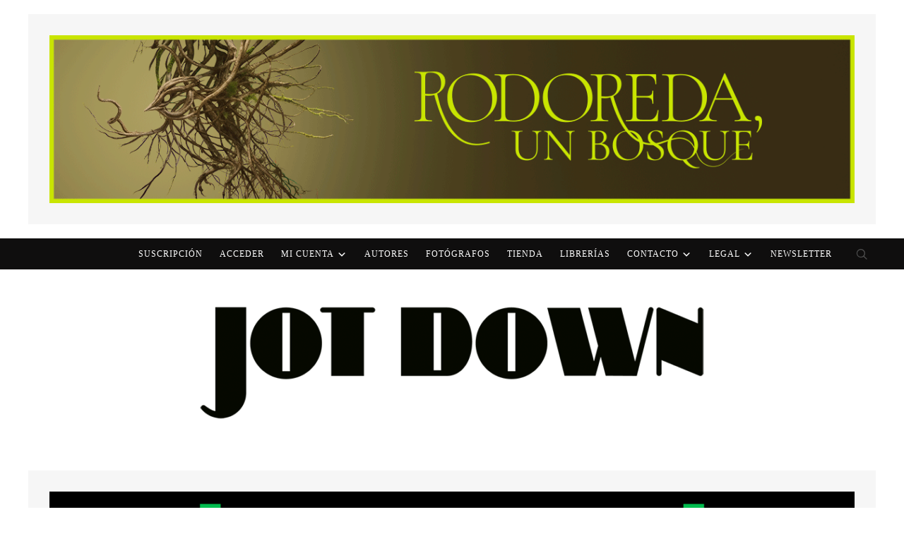

--- FILE ---
content_type: text/html; charset=UTF-8
request_url: https://www.jotdown.es/2016/01/el-espectaculo-del-antiguo-testamento-en-cuarenta-pinturas-i/
body_size: 66815
content:
<!DOCTYPE html>
<html lang="es" prefix="og: https://ogp.me/ns#">
<head>
    <meta charset="UTF-8">
    <meta name="viewport" content="width=device-width, initial-scale=1.0">
    <link rel="profile" href="http://gmpg.org/xfn/11">
    <link rel="pingback" href="https://www.jotdown.es/xmlrpc.php">

						<script async type="text/javascript" src="//s.clickiocdn.com/t/213586/360_light.js"></script>
			<script async type="text/javascript" src="//clickiocmp.com/t/consent_213586.js"></script>

    		<!-- OPTI DIGITAL TAGS SCRIPT -->
    		<!-- NOTE: Insert these scripts at the top of your HEAD section just after the CMP scripts -->
    		<!--script async="" type="text/javascript" src="https://securepubads.g.doubleclick.net/tag/js/gpt.js"></script>
    		<script>
        		var optidigitalQueue = optidigitalQueue || {};
        		optidigitalQueue.cmd = optidigitalQueue.cmd || [];
    		</script>
    		<script type='text/javascript' id='optidigital-ad-init' async data-config='{"adUnit": "/22963265510,9135462/9135462/od.jotdown.es/article"}'src='//scripts.opti-digital.com/tags/?site=jotdown'> </script -->
				
	
	<script id="mcjs">!function(c,h,i,m,p){m=c.createElement(h),p=c.getElementsByTagName(h)[0],m.async=1,m.src=i,p.parentNode.insertBefore(m,p)}(document,"script","https://chimpstatic.com/mcjs-connected/js/users/0259859dbf2c46fbc3cb379d0/de1e3169a1e182b69c24946ee.js");</script>

	<!-- Google tag (gtag.js) -->
	<script async src="https://www.googletagmanager.com/gtag/js?id=G-0Z8X3XWL9F"></script>
	<script>
  	  window.dataLayer = window.dataLayer || [];
  	  function gtag(){dataLayer.push(arguments);}
  	  gtag('js', new Date());

 	  /* Configura las tres propiedades */
  	  gtag('config', 'G-0Z8X3XWL9F');   // Combinada
 	  gtag('config', 'G-7MVCH9125S');   // Solo www
	  /* NO envíes page_view a la de sport */
	</script>
	
	<script>
                    var gfkS2sConf = {
    media: "JotdownWeb", // Sustituir por el Mediaid Proporcionado por GfK
    url: "//es-config.sensic.net/s2s-web.js",
    type: "WEB",
    optin: false,
};

(function (w, d, c, s, id) {
    if (d.getElementById(id)) {
        return;
    }
    w.gfkS2sConf = c;
    w[id] = {};
    w[id].agents = [];
    var api = ["playStreamLive", "playStreamOnDemand", "stop", "skip", "screen", "volume", "impression"];
    w.gfks = (function () {
        function f(sA, e, cb) {
            return function () {
                sA.p = cb();
                sA.queue.push({f: e, a: arguments});
            };
        }
        function s(c, pId, cb) {
            var sA = {queue: [], config: c, cb: cb, pId: pId};
            for (var i = 0; i < api.length; i++) {
                var e = api[i];
                sA[e] = f(sA, e, cb);
            }
            return sA;
        }
        return s;
    })();
    w[id].getAgent = function (cb, pId) {
        var a = {
            a: new w.gfks(c, pId || "", cb || function () {
                return 0;
            })
        };
        function g(a, e) {
            return function () {
                return a.a[e].apply(a.a, arguments);
            }
        };
        for (var i = 0; i < api.length; i++) {
            var e = api[i];
            a[e] = g(a, e);
        }
        w[id].agents.push(a);
        return a;
    };
    var lJS = function (eId, url) {
        var tag = d.createElement(s);
        var el = d.getElementsByTagName(s)[0];
        tag.id = eId;
        tag.async = true;
        tag.type = 'text/javascript';
        tag.src = url;
        tag.setAttribute('crossorigin', 'anonymous');
        el.parentNode.insertBefore(tag, el);
    };
    lJS(id, c.url);
})(window, document, gfkS2sConf, 'script', 'gfkS2s');

var agent = gfkS2s.getAgent();

/**El c1 debe ser vuestro dominio ejemplo: "c1": "miweb.com"  */
var customParams = {"c1": "jotdown.es", "c2": "gfksecciontag"}
agent.impression("default", customParams);
</script> 

    
<!-- Open Graph Meta Tags generated by Blog2Social 873 - https://www.blog2social.com -->
<meta property="og:title" content="El espectáculo del Antiguo Testamento en cuarenta pinturas (I)"/>
<meta property="og:description" content="La historia de la pintura occidental sencillamente no podría entenderse sin el cristianismo. Las causas de tan sólido matrimonio entre el arte y la religión "/>
<meta property="og:url" content="/2016/01/el-espectaculo-del-antiguo-testamento-en-cuarenta-pinturas-i/"/>
<meta property="og:image" content="https://www.jotdown.es/wp-content/uploads/2016/01/at11p.jpg"/>
<meta property="og:image:width" content="900" />
<meta property="og:image:height" content="693" />
<meta property="og:type" content="article"/>
<meta property="og:article:published_time" content="2016-01-21 13:24:22"/>
<meta property="og:article:modified_time" content="2016-02-09 11:30:16"/>
<meta property="og:article:tag" content="Adriaen van de Venne"/>
<meta property="og:article:tag" content="Alexander Louis Leloir"/>
<meta property="og:article:tag" content="antiguo testamento"/>
<meta property="og:article:tag" content="Anton van Dyck"/>
<meta property="og:article:tag" content="arte"/>
<meta property="og:article:tag" content="caravaggio"/>
<meta property="og:article:tag" content="cristianismo"/>
<meta property="og:article:tag" content="Fernand Cormon"/>
<meta property="og:article:tag" content="Frederick Goodall"/>
<meta property="og:article:tag" content="Giovanni Bellini"/>
<meta property="og:article:tag" content="Jean-Léon Gérôme"/>
<meta property="og:article:tag" content="John Martin"/>
<meta property="og:article:tag" content="Leon Francois Comerre"/>
<meta property="og:article:tag" content="Miguel Ángel"/>
<meta property="og:article:tag" content="Pieter Brueghel el Viejo"/>
<meta property="og:article:tag" content="pintura"/>
<meta property="og:article:tag" content="religión"/>
<meta property="og:article:tag" content="rembrandt"/>
<meta property="og:article:tag" content="Sebastiano Ricci"/>
<meta property="og:article:tag" content="Thomas Cole"/>
<meta property="og:article:tag" content="Tintoretto"/>
<meta property="og:article:tag" content="Tiziano"/>
<meta property="og:article:tag" content="William-Adolphe Bouguereau"/>
<!-- Open Graph Meta Tags generated by Blog2Social 873 - https://www.blog2social.com -->

<!-- Twitter Card generated by Blog2Social 873 - https://www.blog2social.com -->
<meta name="twitter:card" content="summary">
<meta name="twitter:title" content="El espectáculo del Antiguo Testamento en cuarenta pinturas (I)"/>
<meta name="twitter:description" content="La historia de la pintura occidental sencillamente no podría entenderse sin el cristianismo. Las causas de tan sólido matrimonio entre el arte y la religión "/>
<meta name="twitter:image" content="https://www.jotdown.es/wp-content/uploads/2016/01/at11p.jpg"/>
<!-- Twitter Card generated by Blog2Social 873 - https://www.blog2social.com -->
<meta name="author" content="Javier Bilbao"/>

<!-- Optimización en motores de búsqueda por Rank Math PRO -  https://rankmath.com/ -->
<title>El espectáculo del Antiguo Testamento en cuarenta pinturas (I) - Jot Down Cultural Magazine</title>
<link data-rocket-prefetch href="https://www.googletagmanager.com" rel="dns-prefetch">
<link data-rocket-prefetch href="https://es-config.sensic.net" rel="dns-prefetch">
<link data-rocket-prefetch href="https://chimpstatic.com" rel="dns-prefetch">
<link data-rocket-prefetch href="https://s.clickiocdn.com" rel="dns-prefetch">
<link data-rocket-prefetch href="https://clickiocmp.com" rel="dns-prefetch">
<link data-rocket-prefetch href="https://fonts.googleapis.com" rel="dns-prefetch">
<link data-rocket-prefetch href="https://maxcdn.bootstrapcdn.com" rel="dns-prefetch">
<link data-rocket-prefetch href="https://static.addtoany.com" rel="dns-prefetch">
<link data-rocket-prefetch href="https://securepubads.g.doubleclick.net" rel="dns-prefetch">
<link data-rocket-prefetch href="https://pixel.adsafeprotected.com" rel="dns-prefetch">
<link data-rocket-prefetch href="https://cspf-locate.herokuapp.com" rel="dns-prefetch">
<link data-rocket-prefetch href="https://jsconfig.adsafeprotected.com" rel="dns-prefetch">
<link data-rocket-prefetch href="https://tags.expo9.exponential.com" rel="dns-prefetch">
<link data-rocket-prefetch href="https://s.tribalfusion.com" rel="dns-prefetch">
<link data-rocket-prefetch href="https://challenges.cloudflare.com" rel="dns-prefetch">
<link data-rocket-preload as="style" href="https://fonts.googleapis.com/css?family=Roboto%3A400%7COpen%20Sans%3A400%7CLato%3A400%7COswald%3A400%7CSource%20Sans%20Pro%3A400%7CMontserrat%3A400%7CMerriweather%3A400%7CRaleway%3A400%7CPT%20Sans%3A400%7CLora%3A400%7CNoto%20Sans%3A400%7CNunito%20Sans%3A400%7CConcert%20One%3A400%7CPrompt%3A400%7CWork%20Sans%3A400&#038;subset=latin&#038;display=swap" rel="preload">
<link href="https://fonts.googleapis.com/css?family=Roboto%3A400%7COpen%20Sans%3A400%7CLato%3A400%7COswald%3A400%7CSource%20Sans%20Pro%3A400%7CMontserrat%3A400%7CMerriweather%3A400%7CRaleway%3A400%7CPT%20Sans%3A400%7CLora%3A400%7CNoto%20Sans%3A400%7CNunito%20Sans%3A400%7CConcert%20One%3A400%7CPrompt%3A400%7CWork%20Sans%3A400&#038;subset=latin&#038;display=swap" media="print" onload="this.media=&#039;all&#039;" rel="stylesheet">
<noscript data-wpr-hosted-gf-parameters=""><link rel="stylesheet" href="https://fonts.googleapis.com/css?family=Roboto%3A400%7COpen%20Sans%3A400%7CLato%3A400%7COswald%3A400%7CSource%20Sans%20Pro%3A400%7CMontserrat%3A400%7CMerriweather%3A400%7CRaleway%3A400%7CPT%20Sans%3A400%7CLora%3A400%7CNoto%20Sans%3A400%7CNunito%20Sans%3A400%7CConcert%20One%3A400%7CPrompt%3A400%7CWork%20Sans%3A400&#038;subset=latin&#038;display=swap"></noscript><link rel="preload" data-rocket-preload as="image" href="https://www.jotdown.es/wp-content/uploads/2025/10/Banner-Aniversario-1200x250-1.gif" fetchpriority="high">
<meta name="description" content="La historia de la pintura occidental sencillamente no podría entenderse sin el cristianismo. Las causas de tan sólido matrimonio entre el arte y la religión"/>
<meta name="robots" content="follow, index, max-snippet:-1, max-video-preview:-1, max-image-preview:large"/>
<link rel="canonical" href="https://www.jotdown.es/2016/01/el-espectaculo-del-antiguo-testamento-en-cuarenta-pinturas-i/" />
<meta property="og:locale" content="es_ES" />
<meta property="og:type" content="article" />
<meta property="og:title" content="El espectáculo del Antiguo Testamento en cuarenta pinturas (I) - Jot Down Cultural Magazine" />
<meta property="og:description" content="La historia de la pintura occidental sencillamente no podría entenderse sin el cristianismo. Las causas de tan sólido matrimonio entre el arte y la religión" />
<meta property="og:url" content="https://www.jotdown.es/2016/01/el-espectaculo-del-antiguo-testamento-en-cuarenta-pinturas-i/" />
<meta property="og:site_name" content="Jot Down Cultural Magazine" />
<meta property="article:publisher" content="https://www.facebook.com/jotdown" />
<meta property="article:author" content="https://www.facebook.com/imparsifal" />
<meta property="article:tag" content="Adriaen van de Venne" />
<meta property="article:tag" content="Alexander Louis Leloir" />
<meta property="article:tag" content="antiguo testamento" />
<meta property="article:tag" content="Anton van Dyck" />
<meta property="article:tag" content="arte" />
<meta property="article:tag" content="caravaggio" />
<meta property="article:tag" content="cristianismo" />
<meta property="article:tag" content="Fernand Cormon" />
<meta property="article:tag" content="Frederick Goodall" />
<meta property="article:tag" content="Giovanni Bellini" />
<meta property="article:tag" content="Jean-Léon Gérôme" />
<meta property="article:tag" content="John Martin" />
<meta property="article:tag" content="Leon Francois Comerre" />
<meta property="article:tag" content="Miguel Ángel" />
<meta property="article:tag" content="Pieter Brueghel el Viejo" />
<meta property="article:tag" content="pintura" />
<meta property="article:tag" content="religión" />
<meta property="article:tag" content="rembrandt" />
<meta property="article:tag" content="Sebastiano Ricci" />
<meta property="article:tag" content="Thomas Cole" />
<meta property="article:tag" content="Tintoretto" />
<meta property="article:tag" content="Tiziano" />
<meta property="article:tag" content="William-Adolphe Bouguereau" />
<meta property="article:section" content="Arte" />
<meta property="og:updated_time" content="2016-02-09T11:30:16+01:00" />
<meta property="og:image" content="https://www.jotdown.es/wp-content/uploads/2016/01/at11p.jpg" />
<meta property="og:image:secure_url" content="https://www.jotdown.es/wp-content/uploads/2016/01/at11p.jpg" />
<meta property="og:image:width" content="900" />
<meta property="og:image:height" content="693" />
<meta property="og:image:alt" content="El espectáculo del Antiguo Testamento en cuarenta pinturas (I)" />
<meta property="og:image:type" content="image/jpeg" />
<meta property="article:published_time" content="2016-01-21T13:24:22+01:00" />
<meta property="article:modified_time" content="2016-02-09T11:30:16+01:00" />
<meta name="twitter:card" content="summary_large_image" />
<meta name="twitter:title" content="El espectáculo del Antiguo Testamento en cuarenta pinturas (I) - Jot Down Cultural Magazine" />
<meta name="twitter:description" content="La historia de la pintura occidental sencillamente no podría entenderse sin el cristianismo. Las causas de tan sólido matrimonio entre el arte y la religión" />
<meta name="twitter:site" content="@JotDownSpain" />
<meta name="twitter:creator" content="@JotDownSpain" />
<meta name="twitter:image" content="https://www.jotdown.es/wp-content/uploads/2016/01/at11p.jpg" />
<meta name="twitter:label1" content="Escrito por" />
<meta name="twitter:data1" content="Javier Bilbao" />
<meta name="twitter:label2" content="Tiempo de lectura" />
<meta name="twitter:data2" content="19 minutos" />
<script type="application/ld+json" class="rank-math-schema-pro">{"@context":"https://schema.org","@graph":[{"@type":"Place","@id":"https://www.jotdown.es/#place","address":{"@type":"PostalAddress","streetAddress":"Avda. Jos\u00e9 Mar\u00eda Javierre, 14","addressLocality":"Sevilla","postalCode":"41007","addressCountry":"Spain"}},{"@type":"Organization","@id":"https://www.jotdown.es/#organization","name":"Jot Down Cultural Magazine","url":"https://www.jotdown.es","sameAs":["https://www.facebook.com/jotdown","https://twitter.com/JotDownSpain"],"email":"administracion@jotdown.es","address":{"@type":"PostalAddress","streetAddress":"Avda. Jos\u00e9 Mar\u00eda Javierre, 14","addressLocality":"Sevilla","postalCode":"41007","addressCountry":"Spain"},"logo":{"@type":"ImageObject","@id":"https://www.jotdown.es/#logo","url":"https://www.jotdown.es/wp-content/uploads/2020/07/bola.jpg","contentUrl":"https://www.jotdown.es/wp-content/uploads/2020/07/bola.jpg","caption":"Jot Down Cultural Magazine","inLanguage":"es","width":"300","height":"300"},"contactPoint":[{"@type":"ContactPoint","telephone":"+34954999229","contactType":"customer support"}],"location":{"@id":"https://www.jotdown.es/#place"}},{"@type":"WebSite","@id":"https://www.jotdown.es/#website","url":"https://www.jotdown.es","name":"Jot Down Cultural Magazine","publisher":{"@id":"https://www.jotdown.es/#organization"},"inLanguage":"es"},{"@type":"ImageObject","@id":"https://www.jotdown.es/wp-content/uploads/2016/01/at11p.jpg","url":"https://www.jotdown.es/wp-content/uploads/2016/01/at11p.jpg","width":"900","height":"693","inLanguage":"es"},{"@type":"WebPage","@id":"https://www.jotdown.es/2016/01/el-espectaculo-del-antiguo-testamento-en-cuarenta-pinturas-i/#webpage","url":"https://www.jotdown.es/2016/01/el-espectaculo-del-antiguo-testamento-en-cuarenta-pinturas-i/","name":"El espect\u00e1culo del Antiguo Testamento en cuarenta pinturas (I) - Jot Down Cultural Magazine","datePublished":"2016-01-21T13:24:22+01:00","dateModified":"2016-02-09T11:30:16+01:00","isPartOf":{"@id":"https://www.jotdown.es/#website"},"primaryImageOfPage":{"@id":"https://www.jotdown.es/wp-content/uploads/2016/01/at11p.jpg"},"inLanguage":"es"},{"@type":"Person","@id":"https://www.jotdown.es/author/xabi/","name":"Javier Bilbao","url":"https://www.jotdown.es/author/xabi/","image":{"@type":"ImageObject","@id":"https://secure.gravatar.com/avatar/172f01cba5635f592e3887fe574bb70780031fe44f8b39824c03026fc64e5be5?s=96&amp;d=blank&amp;r=g","url":"https://secure.gravatar.com/avatar/172f01cba5635f592e3887fe574bb70780031fe44f8b39824c03026fc64e5be5?s=96&amp;d=blank&amp;r=g","caption":"Javier Bilbao","inLanguage":"es"},"worksFor":{"@id":"https://www.jotdown.es/#organization"}},{"@type":"BlogPosting","headline":"El espect\u00e1culo del Antiguo Testamento en cuarenta pinturas (I) - Jot Down Cultural Magazine","datePublished":"2016-01-21T13:24:22+01:00","dateModified":"2016-02-09T11:30:16+01:00","articleSection":"Arte, Arte y Letras","author":{"@id":"https://www.jotdown.es/author/xabi/","name":"Javier Bilbao"},"publisher":{"@id":"https://www.jotdown.es/#organization"},"description":"La historia de la pintura occidental sencillamente no podr\u00eda entenderse sin el cristianismo. Las causas de tan s\u00f3lido matrimonio entre el arte y la religi\u00f3n","name":"El espect\u00e1culo del Antiguo Testamento en cuarenta pinturas (I) - Jot Down Cultural Magazine","@id":"https://www.jotdown.es/2016/01/el-espectaculo-del-antiguo-testamento-en-cuarenta-pinturas-i/#richSnippet","isPartOf":{"@id":"https://www.jotdown.es/2016/01/el-espectaculo-del-antiguo-testamento-en-cuarenta-pinturas-i/#webpage"},"image":{"@id":"https://www.jotdown.es/wp-content/uploads/2016/01/at11p.jpg"},"inLanguage":"es","mainEntityOfPage":{"@id":"https://www.jotdown.es/2016/01/el-espectaculo-del-antiguo-testamento-en-cuarenta-pinturas-i/#webpage"}}]}</script>
<!-- /Plugin Rank Math WordPress SEO -->

<link rel='dns-prefetch' href='//static.addtoany.com' />
<link rel='dns-prefetch' href='//fonts.googleapis.com' />
<link rel='dns-prefetch' href='//maxcdn.bootstrapcdn.com' />
<link href='https://fonts.gstatic.com' crossorigin rel='preconnect' />
<link rel="alternate" type="application/rss+xml" title="Jot Down Cultural Magazine &raquo; Feed" href="https://www.jotdown.es/feed/" />
<link rel="alternate" type="application/rss+xml" title="Jot Down Cultural Magazine &raquo; Feed de los comentarios" href="https://www.jotdown.es/comments/feed/" />
<link rel="alternate" type="application/rss+xml" title="Jot Down Cultural Magazine &raquo; Comentario El espectáculo del Antiguo Testamento en cuarenta pinturas (I) del feed" href="https://www.jotdown.es/2016/01/el-espectaculo-del-antiguo-testamento-en-cuarenta-pinturas-i/feed/" />
<link rel="alternate" title="oEmbed (JSON)" type="application/json+oembed" href="https://www.jotdown.es/wp-json/oembed/1.0/embed?url=https%3A%2F%2Fwww.jotdown.es%2F2016%2F01%2Fel-espectaculo-del-antiguo-testamento-en-cuarenta-pinturas-i%2F" />
<link rel="alternate" title="oEmbed (XML)" type="text/xml+oembed" href="https://www.jotdown.es/wp-json/oembed/1.0/embed?url=https%3A%2F%2Fwww.jotdown.es%2F2016%2F01%2Fel-espectaculo-del-antiguo-testamento-en-cuarenta-pinturas-i%2F&#038;format=xml" />
<style id='wp-img-auto-sizes-contain-inline-css' type='text/css'>
img:is([sizes=auto i],[sizes^="auto," i]){contain-intrinsic-size:3000px 1500px}
/*# sourceURL=wp-img-auto-sizes-contain-inline-css */
</style>
<link rel='stylesheet' id='mp-theme-css' href='https://www.jotdown.es/wp-content/plugins/memberpress/css/ui/theme.css?ver=1.12.11' type='text/css' media='all' />
<link rel='stylesheet' id='mp-account-css-css' href='https://www.jotdown.es/wp-content/plugins/memberpress/css/ui/account.css?ver=1.12.11' type='text/css' media='all' />
<link rel='stylesheet' id='dashicons-css' href='https://www.jotdown.es/wp-includes/css/dashicons.min.css?ver=6.9' type='text/css' media='all' />
<link rel='stylesheet' id='mp-login-css-css' href='https://www.jotdown.es/wp-content/plugins/memberpress/css/ui/login.css?ver=1.12.11' type='text/css' media='all' />
<link rel='stylesheet' id='mepr-jquery-ui-smoothness-css' href='https://www.jotdown.es/wp-content/plugins/memberpress/css/vendor/jquery-ui/smoothness.min.css?ver=1.13.3' type='text/css' media='all' />
<link rel='stylesheet' id='jquery-ui-timepicker-addon-css' href='https://www.jotdown.es/wp-content/plugins/memberpress/css/vendor/jquery-ui-timepicker-addon.css?ver=1.12.11' type='text/css' media='all' />
<link rel='stylesheet' id='jquery-magnific-popup-css' href='https://www.jotdown.es/wp-content/plugins/memberpress/css/vendor/magnific-popup.min.css?ver=6.9' type='text/css' media='all' />
<link rel='stylesheet' id='mp-signup-css' href='https://www.jotdown.es/wp-content/plugins/memberpress/css/signup.css?ver=1.12.11' type='text/css' media='all' />
<link rel='stylesheet' id='mepr-zxcvbn-css-css' href='https://www.jotdown.es/wp-content/plugins/memberpress/css/zxcvbn.css?ver=6.9' type='text/css' media='all' />
<link rel='stylesheet' id='mp-plans-css-css' href='https://www.jotdown.es/wp-content/plugins/memberpress/css/plans.min.css?ver=1.12.11' type='text/css' media='all' />
<style id='wp-emoji-styles-inline-css' type='text/css'>

	img.wp-smiley, img.emoji {
		display: inline !important;
		border: none !important;
		box-shadow: none !important;
		height: 1em !important;
		width: 1em !important;
		margin: 0 0.07em !important;
		vertical-align: -0.1em !important;
		background: none !important;
		padding: 0 !important;
	}
/*# sourceURL=wp-emoji-styles-inline-css */
</style>
<style id='wp-block-library-inline-css' type='text/css'>
:root{--wp-block-synced-color:#7a00df;--wp-block-synced-color--rgb:122,0,223;--wp-bound-block-color:var(--wp-block-synced-color);--wp-editor-canvas-background:#ddd;--wp-admin-theme-color:#007cba;--wp-admin-theme-color--rgb:0,124,186;--wp-admin-theme-color-darker-10:#006ba1;--wp-admin-theme-color-darker-10--rgb:0,107,160.5;--wp-admin-theme-color-darker-20:#005a87;--wp-admin-theme-color-darker-20--rgb:0,90,135;--wp-admin-border-width-focus:2px}@media (min-resolution:192dpi){:root{--wp-admin-border-width-focus:1.5px}}.wp-element-button{cursor:pointer}:root .has-very-light-gray-background-color{background-color:#eee}:root .has-very-dark-gray-background-color{background-color:#313131}:root .has-very-light-gray-color{color:#eee}:root .has-very-dark-gray-color{color:#313131}:root .has-vivid-green-cyan-to-vivid-cyan-blue-gradient-background{background:linear-gradient(135deg,#00d084,#0693e3)}:root .has-purple-crush-gradient-background{background:linear-gradient(135deg,#34e2e4,#4721fb 50%,#ab1dfe)}:root .has-hazy-dawn-gradient-background{background:linear-gradient(135deg,#faaca8,#dad0ec)}:root .has-subdued-olive-gradient-background{background:linear-gradient(135deg,#fafae1,#67a671)}:root .has-atomic-cream-gradient-background{background:linear-gradient(135deg,#fdd79a,#004a59)}:root .has-nightshade-gradient-background{background:linear-gradient(135deg,#330968,#31cdcf)}:root .has-midnight-gradient-background{background:linear-gradient(135deg,#020381,#2874fc)}:root{--wp--preset--font-size--normal:16px;--wp--preset--font-size--huge:42px}.has-regular-font-size{font-size:1em}.has-larger-font-size{font-size:2.625em}.has-normal-font-size{font-size:var(--wp--preset--font-size--normal)}.has-huge-font-size{font-size:var(--wp--preset--font-size--huge)}.has-text-align-center{text-align:center}.has-text-align-left{text-align:left}.has-text-align-right{text-align:right}.has-fit-text{white-space:nowrap!important}#end-resizable-editor-section{display:none}.aligncenter{clear:both}.items-justified-left{justify-content:flex-start}.items-justified-center{justify-content:center}.items-justified-right{justify-content:flex-end}.items-justified-space-between{justify-content:space-between}.screen-reader-text{border:0;clip-path:inset(50%);height:1px;margin:-1px;overflow:hidden;padding:0;position:absolute;width:1px;word-wrap:normal!important}.screen-reader-text:focus{background-color:#ddd;clip-path:none;color:#444;display:block;font-size:1em;height:auto;left:5px;line-height:normal;padding:15px 23px 14px;text-decoration:none;top:5px;width:auto;z-index:100000}html :where(.has-border-color){border-style:solid}html :where([style*=border-top-color]){border-top-style:solid}html :where([style*=border-right-color]){border-right-style:solid}html :where([style*=border-bottom-color]){border-bottom-style:solid}html :where([style*=border-left-color]){border-left-style:solid}html :where([style*=border-width]){border-style:solid}html :where([style*=border-top-width]){border-top-style:solid}html :where([style*=border-right-width]){border-right-style:solid}html :where([style*=border-bottom-width]){border-bottom-style:solid}html :where([style*=border-left-width]){border-left-style:solid}html :where(img[class*=wp-image-]){height:auto;max-width:100%}:where(figure){margin:0 0 1em}html :where(.is-position-sticky){--wp-admin--admin-bar--position-offset:var(--wp-admin--admin-bar--height,0px)}@media screen and (max-width:600px){html :where(.is-position-sticky){--wp-admin--admin-bar--position-offset:0px}}

/*# sourceURL=wp-block-library-inline-css */
</style><style id='global-styles-inline-css' type='text/css'>
:root{--wp--preset--aspect-ratio--square: 1;--wp--preset--aspect-ratio--4-3: 4/3;--wp--preset--aspect-ratio--3-4: 3/4;--wp--preset--aspect-ratio--3-2: 3/2;--wp--preset--aspect-ratio--2-3: 2/3;--wp--preset--aspect-ratio--16-9: 16/9;--wp--preset--aspect-ratio--9-16: 9/16;--wp--preset--color--black: #000000;--wp--preset--color--cyan-bluish-gray: #abb8c3;--wp--preset--color--white: #ffffff;--wp--preset--color--pale-pink: #f78da7;--wp--preset--color--vivid-red: #cf2e2e;--wp--preset--color--luminous-vivid-orange: #ff6900;--wp--preset--color--luminous-vivid-amber: #fcb900;--wp--preset--color--light-green-cyan: #7bdcb5;--wp--preset--color--vivid-green-cyan: #00d084;--wp--preset--color--pale-cyan-blue: #8ed1fc;--wp--preset--color--vivid-cyan-blue: #0693e3;--wp--preset--color--vivid-purple: #9b51e0;--wp--preset--gradient--vivid-cyan-blue-to-vivid-purple: linear-gradient(135deg,rgb(6,147,227) 0%,rgb(155,81,224) 100%);--wp--preset--gradient--light-green-cyan-to-vivid-green-cyan: linear-gradient(135deg,rgb(122,220,180) 0%,rgb(0,208,130) 100%);--wp--preset--gradient--luminous-vivid-amber-to-luminous-vivid-orange: linear-gradient(135deg,rgb(252,185,0) 0%,rgb(255,105,0) 100%);--wp--preset--gradient--luminous-vivid-orange-to-vivid-red: linear-gradient(135deg,rgb(255,105,0) 0%,rgb(207,46,46) 100%);--wp--preset--gradient--very-light-gray-to-cyan-bluish-gray: linear-gradient(135deg,rgb(238,238,238) 0%,rgb(169,184,195) 100%);--wp--preset--gradient--cool-to-warm-spectrum: linear-gradient(135deg,rgb(74,234,220) 0%,rgb(151,120,209) 20%,rgb(207,42,186) 40%,rgb(238,44,130) 60%,rgb(251,105,98) 80%,rgb(254,248,76) 100%);--wp--preset--gradient--blush-light-purple: linear-gradient(135deg,rgb(255,206,236) 0%,rgb(152,150,240) 100%);--wp--preset--gradient--blush-bordeaux: linear-gradient(135deg,rgb(254,205,165) 0%,rgb(254,45,45) 50%,rgb(107,0,62) 100%);--wp--preset--gradient--luminous-dusk: linear-gradient(135deg,rgb(255,203,112) 0%,rgb(199,81,192) 50%,rgb(65,88,208) 100%);--wp--preset--gradient--pale-ocean: linear-gradient(135deg,rgb(255,245,203) 0%,rgb(182,227,212) 50%,rgb(51,167,181) 100%);--wp--preset--gradient--electric-grass: linear-gradient(135deg,rgb(202,248,128) 0%,rgb(113,206,126) 100%);--wp--preset--gradient--midnight: linear-gradient(135deg,rgb(2,3,129) 0%,rgb(40,116,252) 100%);--wp--preset--font-size--small: 13px;--wp--preset--font-size--medium: 20px;--wp--preset--font-size--large: 36px;--wp--preset--font-size--x-large: 42px;--wp--preset--spacing--20: 0.44rem;--wp--preset--spacing--30: 0.67rem;--wp--preset--spacing--40: 1rem;--wp--preset--spacing--50: 1.5rem;--wp--preset--spacing--60: 2.25rem;--wp--preset--spacing--70: 3.38rem;--wp--preset--spacing--80: 5.06rem;--wp--preset--shadow--natural: 6px 6px 9px rgba(0, 0, 0, 0.2);--wp--preset--shadow--deep: 12px 12px 50px rgba(0, 0, 0, 0.4);--wp--preset--shadow--sharp: 6px 6px 0px rgba(0, 0, 0, 0.2);--wp--preset--shadow--outlined: 6px 6px 0px -3px rgb(255, 255, 255), 6px 6px rgb(0, 0, 0);--wp--preset--shadow--crisp: 6px 6px 0px rgb(0, 0, 0);}:where(.is-layout-flex){gap: 0.5em;}:where(.is-layout-grid){gap: 0.5em;}body .is-layout-flex{display: flex;}.is-layout-flex{flex-wrap: wrap;align-items: center;}.is-layout-flex > :is(*, div){margin: 0;}body .is-layout-grid{display: grid;}.is-layout-grid > :is(*, div){margin: 0;}:where(.wp-block-columns.is-layout-flex){gap: 2em;}:where(.wp-block-columns.is-layout-grid){gap: 2em;}:where(.wp-block-post-template.is-layout-flex){gap: 1.25em;}:where(.wp-block-post-template.is-layout-grid){gap: 1.25em;}.has-black-color{color: var(--wp--preset--color--black) !important;}.has-cyan-bluish-gray-color{color: var(--wp--preset--color--cyan-bluish-gray) !important;}.has-white-color{color: var(--wp--preset--color--white) !important;}.has-pale-pink-color{color: var(--wp--preset--color--pale-pink) !important;}.has-vivid-red-color{color: var(--wp--preset--color--vivid-red) !important;}.has-luminous-vivid-orange-color{color: var(--wp--preset--color--luminous-vivid-orange) !important;}.has-luminous-vivid-amber-color{color: var(--wp--preset--color--luminous-vivid-amber) !important;}.has-light-green-cyan-color{color: var(--wp--preset--color--light-green-cyan) !important;}.has-vivid-green-cyan-color{color: var(--wp--preset--color--vivid-green-cyan) !important;}.has-pale-cyan-blue-color{color: var(--wp--preset--color--pale-cyan-blue) !important;}.has-vivid-cyan-blue-color{color: var(--wp--preset--color--vivid-cyan-blue) !important;}.has-vivid-purple-color{color: var(--wp--preset--color--vivid-purple) !important;}.has-black-background-color{background-color: var(--wp--preset--color--black) !important;}.has-cyan-bluish-gray-background-color{background-color: var(--wp--preset--color--cyan-bluish-gray) !important;}.has-white-background-color{background-color: var(--wp--preset--color--white) !important;}.has-pale-pink-background-color{background-color: var(--wp--preset--color--pale-pink) !important;}.has-vivid-red-background-color{background-color: var(--wp--preset--color--vivid-red) !important;}.has-luminous-vivid-orange-background-color{background-color: var(--wp--preset--color--luminous-vivid-orange) !important;}.has-luminous-vivid-amber-background-color{background-color: var(--wp--preset--color--luminous-vivid-amber) !important;}.has-light-green-cyan-background-color{background-color: var(--wp--preset--color--light-green-cyan) !important;}.has-vivid-green-cyan-background-color{background-color: var(--wp--preset--color--vivid-green-cyan) !important;}.has-pale-cyan-blue-background-color{background-color: var(--wp--preset--color--pale-cyan-blue) !important;}.has-vivid-cyan-blue-background-color{background-color: var(--wp--preset--color--vivid-cyan-blue) !important;}.has-vivid-purple-background-color{background-color: var(--wp--preset--color--vivid-purple) !important;}.has-black-border-color{border-color: var(--wp--preset--color--black) !important;}.has-cyan-bluish-gray-border-color{border-color: var(--wp--preset--color--cyan-bluish-gray) !important;}.has-white-border-color{border-color: var(--wp--preset--color--white) !important;}.has-pale-pink-border-color{border-color: var(--wp--preset--color--pale-pink) !important;}.has-vivid-red-border-color{border-color: var(--wp--preset--color--vivid-red) !important;}.has-luminous-vivid-orange-border-color{border-color: var(--wp--preset--color--luminous-vivid-orange) !important;}.has-luminous-vivid-amber-border-color{border-color: var(--wp--preset--color--luminous-vivid-amber) !important;}.has-light-green-cyan-border-color{border-color: var(--wp--preset--color--light-green-cyan) !important;}.has-vivid-green-cyan-border-color{border-color: var(--wp--preset--color--vivid-green-cyan) !important;}.has-pale-cyan-blue-border-color{border-color: var(--wp--preset--color--pale-cyan-blue) !important;}.has-vivid-cyan-blue-border-color{border-color: var(--wp--preset--color--vivid-cyan-blue) !important;}.has-vivid-purple-border-color{border-color: var(--wp--preset--color--vivid-purple) !important;}.has-vivid-cyan-blue-to-vivid-purple-gradient-background{background: var(--wp--preset--gradient--vivid-cyan-blue-to-vivid-purple) !important;}.has-light-green-cyan-to-vivid-green-cyan-gradient-background{background: var(--wp--preset--gradient--light-green-cyan-to-vivid-green-cyan) !important;}.has-luminous-vivid-amber-to-luminous-vivid-orange-gradient-background{background: var(--wp--preset--gradient--luminous-vivid-amber-to-luminous-vivid-orange) !important;}.has-luminous-vivid-orange-to-vivid-red-gradient-background{background: var(--wp--preset--gradient--luminous-vivid-orange-to-vivid-red) !important;}.has-very-light-gray-to-cyan-bluish-gray-gradient-background{background: var(--wp--preset--gradient--very-light-gray-to-cyan-bluish-gray) !important;}.has-cool-to-warm-spectrum-gradient-background{background: var(--wp--preset--gradient--cool-to-warm-spectrum) !important;}.has-blush-light-purple-gradient-background{background: var(--wp--preset--gradient--blush-light-purple) !important;}.has-blush-bordeaux-gradient-background{background: var(--wp--preset--gradient--blush-bordeaux) !important;}.has-luminous-dusk-gradient-background{background: var(--wp--preset--gradient--luminous-dusk) !important;}.has-pale-ocean-gradient-background{background: var(--wp--preset--gradient--pale-ocean) !important;}.has-electric-grass-gradient-background{background: var(--wp--preset--gradient--electric-grass) !important;}.has-midnight-gradient-background{background: var(--wp--preset--gradient--midnight) !important;}.has-small-font-size{font-size: var(--wp--preset--font-size--small) !important;}.has-medium-font-size{font-size: var(--wp--preset--font-size--medium) !important;}.has-large-font-size{font-size: var(--wp--preset--font-size--large) !important;}.has-x-large-font-size{font-size: var(--wp--preset--font-size--x-large) !important;}
/*# sourceURL=global-styles-inline-css */
</style>

<style id='classic-theme-styles-inline-css' type='text/css'>
/*! This file is auto-generated */
.wp-block-button__link{color:#fff;background-color:#32373c;border-radius:9999px;box-shadow:none;text-decoration:none;padding:calc(.667em + 2px) calc(1.333em + 2px);font-size:1.125em}.wp-block-file__button{background:#32373c;color:#fff;text-decoration:none}
/*# sourceURL=/wp-includes/css/classic-themes.min.css */
</style>
<link rel='stylesheet' id='fca-ept-font-awesome-css' href='https://www.jotdown.es/wp-content/plugins/easy-pricing-tables-premium/assets/pricing-tables/font-awesome/css/font-awesome.min.css?ver=4.1.1' type='text/css' media='all' />
<link rel='stylesheet' id='fca-ept-editor-style-css' href='https://www.jotdown.es/wp-content/plugins/easy-pricing-tables-premium/assets/blocks/editor/fca-ept-editor.min.css?ver=4.1.1' type='text/css' media='all' />
<link rel='stylesheet' id='fca-ept-layout1-style-css' href='https://www.jotdown.es/wp-content/plugins/easy-pricing-tables-premium/assets/blocks/layout1/fca-ept-layout1.min.css?ver=4.1.1' type='text/css' media='all' />
<link rel='stylesheet' id='fca-ept-layout2-style-css' href='https://www.jotdown.es/wp-content/plugins/easy-pricing-tables-premium/assets/blocks/layout2/fca-ept-layout2.min.css?ver=4.1.1' type='text/css' media='all' />

<link rel='stylesheet' id='fca-ept-layout3-style-css' href='https://www.jotdown.es/wp-content/plugins/easy-pricing-tables-premium/assets/blocks/layout3/fca-ept-layout3.min.css?ver=4.1.1' type='text/css' media='all' />
<link rel='stylesheet' id='fca-ept-layout4-style-css' href='https://www.jotdown.es/wp-content/plugins/easy-pricing-tables-premium/assets/blocks/layout4/fca-ept-layout4.min.css?ver=4.1.1' type='text/css' media='all' />
<link rel='stylesheet' id='fca-ept-layout5-style-css' href='https://www.jotdown.es/wp-content/plugins/easy-pricing-tables-premium/assets/blocks/layout5/fca-ept-layout5.min.css?ver=4.1.1' type='text/css' media='all' />
<link rel='stylesheet' id='fca-ept-layout6-style-css' href='https://www.jotdown.es/wp-content/plugins/easy-pricing-tables-premium/assets/blocks/layout6/fca-ept-layout6.min.css?ver=4.1.1' type='text/css' media='all' />
<link rel='stylesheet' id='fca-ept-layout7-style-css' href='https://www.jotdown.es/wp-content/plugins/easy-pricing-tables-premium/assets/blocks/layout7/fca-ept-layout7.min.css?ver=4.1.1' type='text/css' media='all' />
<link rel='stylesheet' id='fca-ept-layout8-style-css' href='https://www.jotdown.es/wp-content/plugins/easy-pricing-tables-premium/assets/blocks/layout8/fca-ept-layout8.min.css?ver=4.1.1' type='text/css' media='all' />
<link rel='stylesheet' id='fca-ept-layout9-style-css' href='https://www.jotdown.es/wp-content/plugins/easy-pricing-tables-premium/assets/blocks/layout9/fca-ept-layout9.min.css?ver=4.1.1' type='text/css' media='all' />
<link rel='stylesheet' id='fca-ept-toggle-style-css' href='https://www.jotdown.es/wp-content/plugins/easy-pricing-tables-premium/assets/blocks/toggle/fca-ept-toggle.min.css?ver=4.1.1' type='text/css' media='all' />
<link rel='stylesheet' id='dh-ptp-design1-css' href='https://www.jotdown.es/wp-content/plugins/easy-pricing-tables-premium/assets/pricing-tables/design1/pricingtable.min.css?ver=4.1.1' type='text/css' media='all' />
<link rel='stylesheet' id='ept-font-awesome-css' href='https://www.jotdown.es/wp-content/plugins/easy-pricing-tables-premium/assets/pricing-tables/font-awesome/css/font-awesome.min.css?ver=4.1.1' type='text/css' media='all' />
<link rel='stylesheet' id='ept-foundation-css' href='https://www.jotdown.es/wp-content/plugins/easy-pricing-tables-premium/assets/ui/foundation/foundation.min.css?ver=4.1.1' type='text/css' media='all' />
<link rel='stylesheet' id='fancy-flat-table-style-css' href='https://www.jotdown.es/wp-content/plugins/easy-pricing-tables-premium/assets/pricing-tables/fancy-flat/pricingtable.min.css?ver=4.1.1' type='text/css' media='all' />
<link rel='stylesheet' id='stylish-flat-table-style-css' href='https://www.jotdown.es/wp-content/plugins/easy-pricing-tables-premium/assets/pricing-tables/stylish-flat/css/pricingtable.min.css?ver=4.1.1' type='text/css' media='all' />
<link rel='stylesheet' id='design4-table-style-css' href='https://www.jotdown.es/wp-content/plugins/easy-pricing-tables-premium/assets/pricing-tables/design4/css/pricingtable.min.css?ver=4.1.1' type='text/css' media='all' />
<link rel='stylesheet' id='design5-table-style-css' href='https://www.jotdown.es/wp-content/plugins/easy-pricing-tables-premium/assets/pricing-tables/design5/pricingtable.min.css?ver=4.1.1' type='text/css' media='all' />
<link rel='stylesheet' id='design6-table-style-css' href='https://www.jotdown.es/wp-content/plugins/easy-pricing-tables-premium/assets/pricing-tables/design6/pricingtable.min.css?ver=4.1.1' type='text/css' media='all' />
<link rel='stylesheet' id='design7-table-style-css' href='https://www.jotdown.es/wp-content/plugins/easy-pricing-tables-premium/assets/pricing-tables/design7/pricingtable.min.css?ver=4.1.1' type='text/css' media='all' />
<link rel='stylesheet' id='comparison1-table-style-css' href='https://www.jotdown.es/wp-content/plugins/easy-pricing-tables-premium/assets/pricing-tables/comparison1/css/comparison1-common.min.css?ver=4.1.1' type='text/css' media='all' />
<link rel='stylesheet' id='comparison2-table-style-css' href='https://www.jotdown.es/wp-content/plugins/easy-pricing-tables-premium/assets/pricing-tables/comparison2/css/comparison2-common.min.css?ver=4.1.1' type='text/css' media='all' />
<link rel='stylesheet' id='comparison3-table-style-css' href='https://www.jotdown.es/wp-content/plugins/easy-pricing-tables-premium/assets/pricing-tables/comparison3/css/comparison3-common.min.css?ver=4.1.1' type='text/css' media='all' />
<link rel='stylesheet' id='dh-ptp-block-css-css' href='https://www.jotdown.es/wp-content/plugins/easy-pricing-tables-premium/assets/blocks/legacy/block.css?ver=4.1.1' type='text/css' media='all' />
<link rel='stylesheet' id='mc4wp-form-themes-css' href='https://www.jotdown.es/wp-content/plugins/mailchimp-for-wp/assets/css/form-themes.css?ver=4.11.1' type='text/css' media='all' />
<link rel='stylesheet' id='zoom-theme-utils-css-css' href='https://www.jotdown.es/wp-content/themes/wpzoom-velure/functions/wpzoom/assets/css/theme-utils.css?ver=6.9' type='text/css' media='all' />
<link rel='stylesheet' id='velure-style-css' href='https://www.jotdown.es/wp-content/themes/wpzoom-velure/style.css?ver=1.0.9' type='text/css' media='all' />
<link rel='stylesheet' id='media-queries-css' href='https://www.jotdown.es/wp-content/themes/wpzoom-velure/css/media-queries.css?ver=1.0.9' type='text/css' media='all' />
<link rel='stylesheet' id='velure-style-color-black-css' href='https://www.jotdown.es/wp-content/themes/wpzoom-velure/styles/black.css?ver=1.0.9' type='text/css' media='all' />
<link rel='stylesheet' id='simple-favorites-css' href='https://www.jotdown.es/wp-content/plugins/favorites/assets/css/favorites.css?ver=2.3.6' type='text/css' media='all' />
<link rel='stylesheet' id='font-awesome-css' href='//maxcdn.bootstrapcdn.com/font-awesome/4.3.0/css/font-awesome.min.css?ver=4.3.0' type='text/css' media='all' />
<link rel='stylesheet' id='dkpdf-frontend-css' href='https://www.jotdown.es/wp-content/plugins/dk-pdf/build/frontend-style.css?ver=2.3.1' type='text/css' media='all' />
<link rel='stylesheet' id='addtoany-css' href='https://www.jotdown.es/wp-content/plugins/add-to-any/addtoany.min.css?ver=1.16' type='text/css' media='all' />
<link rel='stylesheet' id='wpzoom-theme-css' href='https://www.jotdown.es/wp-content/themes/wpzoom-velure/styles/default.css?ver=6.9' type='text/css' media='all' />
<script type="text/javascript" src="https://www.jotdown.es/wp-includes/js/jquery/jquery.min.js?ver=3.7.1" id="jquery-core-js"></script>
<script type="text/javascript" src="https://www.jotdown.es/wp-includes/js/jquery/jquery-migrate.min.js?ver=3.4.1" id="jquery-migrate-js"></script>
<script type="text/javascript" src="https://www.jotdown.es/wp-includes/js/underscore.min.js?ver=1.13.7" id="underscore-js"></script>
<script type="text/javascript" src="https://www.jotdown.es/wp-includes/js/dist/hooks.min.js?ver=dd5603f07f9220ed27f1" id="wp-hooks-js"></script>
<script type="text/javascript" src="https://www.jotdown.es/wp-includes/js/dist/i18n.min.js?ver=c26c3dc7bed366793375" id="wp-i18n-js"></script>
<script type="text/javascript" id="wp-i18n-js-after">
/* <![CDATA[ */
wp.i18n.setLocaleData( { 'text direction\u0004ltr': [ 'ltr' ] } );
//# sourceURL=wp-i18n-js-after
/* ]]> */
</script>
<script type="text/javascript" src="https://www.jotdown.es/wp-content/plugins/memberpress/js/login.js?ver=1.12.11" id="mepr-login-js-js"></script>
<script type="text/javascript" src="https://www.jotdown.es/wp-content/plugins/memberpress/js/vendor/jquery.magnific-popup.min.js?ver=6.9" id="jquery-magnific-popup-js"></script>
<script type="text/javascript" id="mp-i18n-js-extra">
/* <![CDATA[ */
var MeprI18n = {"states":{"HK":{"HONG KONG":"Isla de Hong Kong","KOWLOON":"Kowloon","NEW TERRITORIES":"Nuevos territorios"},"CN":{"CN1":"Yunnan / &#20113;&#21335;","CN2":"Beijing / &#21271;&#20140;","CN3":"Tianjin / &#22825;&#27941;","CN4":"Hebei / &#27827;&#21271;","CN5":"Shanxi / &#23665;&#35199;","CN6":"Inner Mongolia / &#20839;&#33945;&#21476;","CN7":"Liaoning / &#36797;&#23425;","CN8":"Jilin / &#21513;&#26519;","CN9":"Heilongjiang / &#40657;&#40857;&#27743;","CN10":"Shanghai / &#19978;&#28023;","CN11":"Jiangsu / &#27743;&#33487;","CN12":"Zhejiang / &#27993;&#27743;","CN13":"Anhui / &#23433;&#24509;","CN14":"Fujian / &#31119;&#24314;","CN15":"Jiangxi / &#27743;&#35199;","CN16":"Shandong / &#23665;&#19996;","CN17":"Henan / &#27827;&#21335;","CN18":"Hubei / &#28246;&#21271;","CN19":"Hunan / &#28246;&#21335;","CN20":"Guangdong / &#24191;&#19996;","CN21":"Guangxi Zhuang / &#24191;&#35199;&#22766;&#26063;","CN22":"Hainan / &#28023;&#21335;","CN23":"Chongqing / &#37325;&#24198;","CN24":"Sichuan / &#22235;&#24029;","CN25":"Guizhou / &#36149;&#24030;","CN26":"Shaanxi / &#38485;&#35199;","CN27":"Gansu / &#29976;&#32899;","CN28":"Qinghai / &#38738;&#28023;","CN29":"Ningxia Hui / &#23425;&#22799;","CN30":"Macau / &#28595;&#38376;","CN31":"Tibet / &#35199;&#34255;","CN32":"Xinjiang / &#26032;&#30086;"},"JP":{"JP01":"Hokkaido","JP02":"Aomori","JP03":"Iwate","JP04":"Miyagi","JP05":"Akita","JP06":"Yamagata","JP07":"Fukushima","JP08":"Ibaraki","JP09":"Tochigi","JP10":"Gunma","JP11":"Saitama","JP12":"Chiba","JP13":"Tokio","JP14":"Kanagawa","JP15":"Niigata","JP16":"Toyama","JP17":"Ishikawa","JP18":"Fukui","JP19":"Yamanashi","JP20":"Nagano","JP21":"Gifu","JP22":"Shizuoka","JP23":"Aichi","JP24":"Mie","JP25":"Shiga","JP26":"Kyouto","JP27":"Osaka","JP28":"Hyougo","JP29":"Nara","JP30":"Wakayama","JP31":"Tottori","JP32":"Shimane","JP33":"Okayama","JP34":"Hiroshima","JP35":"Yamaguchi","JP36":"Tokushima","JP37":"Kagawa","JP38":"Ehime","JP39":"Kochi","JP40":"Fukuoka","JP41":"Saga","JP42":"Nagasaki","JP43":"Kumamoto","JP44":"Oita","JP45":"Miyazaki","JP46":"Kagoshima","JP47":"Okinawa"},"ZA":{"EC":"Cabo Oriental","FS":"Provincia del Estado Libre","GP":"Gauteng","KZN":"KwaZulu-Natal","LP":"Limpopo","MP":"Mpumalanga","NC":"Cabo Norte","NW":"Noroeste","WC":"Cabo occidental"},"DE":{"BW":"Baden-Wurtemberg","BY":"Baviera","BE":"Berl\u00edn","BB":"Brandenburgo","HB":"Bremen","HH":"Hamburgo","HE":"Hesse","NI":"Baja Sajonia","MV":"Mecklemburgo-Pomerania Occidental","NW":"Renania del Norte-Westfalia","RP":"Renania-Palatinado","SL":"Sarre","SN":"Sajonia","ST":"Sajonia-Anhalt","SH":"Schleswig-Holstein","TH":"Turingia"},"IE":{"CW":"Carlow","CN":"Cavan","CE":"Clare","CO":"Cork","DL":"Donegal","D":"Dublin","G":"Galway","KY":"Kerry","KE":"Kildare","KK":"Kilkenny","LS":"Laois","LM":"Leitrim","LK":"Limerick","LD":"Longford","LH":"Louth","MO":"Mayo","MH":"Meath","MN":"Monaghan","OY":"Offaly","RN":"Roscommon","SO":"Sligo","TA":"Tipperary","WD":"Waterford","WH":"Westmeath","WX":"Wexford","WW":"Wicklow"},"IN":{"AP":"Andhra Pradesh","AR":"Arunachal Pradesh","AS":"Assam","BR":"Bihar","CT":"Chhattisgarh","GA":"Goa","GJ":"Guyarat","HR":"Haryana","HP":"Himachal Pradesh","JK":"Jammu y Cachemira","JH":"Jharkhand","KA":"Karnataka","KL":"Kerala","MP":"Madhya Pradesh","MH":"Maharashtra","MN":"Manipur","ML":"Meghalaya","MZ":"Mizoram","NL":"Nagaland","OR":"Odisha","PB":"Punjab","RJ":"Rayast\u00e1n","SK":"Sikkim","TN":"Tamil Nadu","TS":"Telangana","TR":"Tripura","UK":"Uttarakhand","UP":"Uttar Pradesh","WB":"Bengala Occidental","AN":"Islas Andam\u00e1n y Nicobar","CH":"Chandigarh","DN":"Dadra y Nagar Haveli","DD":"Dam\u00e1n y Diu","DL":"Delhi","LD":"Laquedivas","PY":"Pondicherry (Puducherry)"},"BD":{"BAG":"Bagerhat","BAN":"Bandarban","BAR":"Barguna","BARI":"Barisal","BHO":"Bhola","BOG":"Bogra","BRA":"Brahmanbaria","CHA":"Chandpur","CHI":"Chittagong","CHU":"Chuadanga","COM":"Comilla","COX":"Cox's Bazar","DHA":"Dhaka","DIN":"Dinajpur","FAR":"Faridpur ","FEN":"Feni","GAI":"Gaibandha","GAZI":"Gazipur","GOP":"Gopalganj","HAB":"Habiganj","JAM":"Jamalpur","JES":"Jessore","JHA":"Jhalokati","JHE":"Jhenaidah","JOY":"Joypurhat","KHA":"Khagrachhari","KHU":"Khulna","KIS":"Kishoreganj","KUR":"Kurigram","KUS":"Kushtia","LAK":"Lakshmipur","LAL":"Lalmonirhat","MAD":"Madaripur","MAG":"Magura","MAN":"Manikganj ","MEH":"Meherpur","MOU":"Moulvibazar","MUN":"Munshiganj","MYM":"Mymensingh","NAO":"Naogaon","NAR":"Narail","NARG":"Narayanganj","NARD":"Narsingdi","NAT":"Natore","NAW":"Nawabganj","NET":"Netrakona","NIL":"Nilphamari","NOA":"Noakhali","PAB":"Pabna","PAN":"Panchagarh","PAT":"Patuakhali","PIR":"Pirojpur","RAJB":"Rajbari","RAJ":"Rajshahi","RAN":"Rangamati","RANP":"Rangpur","SAT":"Satkhira","SHA":"Shariatpur","SHE":"Sherpur","SIR":"Sirajganj","SUN":"Sunamganj","SYL":"Sylhet","TAN":"Tangail","THA":"Thakurgaon"},"MY":{"JHR":"Johor","KDH":"Kedah","KTN":"Kelantan","MLK":"Melaka","NSN":"Negeri Sembilan","PHG":"Pahang","PRK":"Perak","PLS":"Perlis","PNG":"Pulau Pinang","SBH":"Sabah","SWK":"Sarawak","SGR":"Selangor","TRG":"Terengganu","KUL":"W.P. Kuala Lumpur","LBN":"W.P. Labuan","PJY":"W.P. Putrajaya"},"IT":{"AG":"Agrigento","AL":"Alessandria","AN":"Ancona","AO":"Aosta","AR":"Arezzo","AP":"Ascoli Piceno","AT":"Asti","AV":"Avellino","BA":"Bari","BT":"Barletta-Andria-Trani","BL":"Belluno","BN":"Benevento","BG":"B\u00e9rgamo","BI":"Biella","BO":"Bolonia","BZ":"Bolzano","BS":"Brescia","BR":"Br\u00edndisi","CA":"Cagliari","CL":"Caltanissetta","CB":"Campobasso","CI":"Carbonia-Iglesias","CE":"Caserta","CT":"Catania","CZ":"Catanzaro","CH":"Chieti","CO":"Como","CS":"Cosenza","CR":"Cremona","KR":"Crotona","CN":"C\u00faneo","EN":"Enna","FM":"Fermo","FE":"Ferrara","FI":"Florencia","FG":"Foggia","FC":"Forl\u00ec-Cesena","FR":"Frosinone","GE":"G\u00e9nova","GO":"Gorizia","GR":"Grosseto","IM":"Imperia","IS":"Isernia","SP":"La Especia","AQ":"El \u00c1guila","LT":"Latina","LE":"Lecce","LC":"Lecco","LI":"Livorno","LO":"Lodi","LU":"Luca","MC":"Macerata","MN":"Mantua","MS":"Massa-Carrara","MT":"Matera","ME":"Mesina","MI":"Mil\u00e1n","MO":"M\u00f3dena","MB":"Monza y Brianza","NA":"N\u00e1poles","NO":"Novara","NU":"N\u00faoro","OT":"Olbia-Tempio","OR":"Orist\u00e1n","PD":"P\u00e1dua","PA":"Palermo","PR":"Parma","PV":"Pavia","PG":"Perusa","PU":"P\u00e9saro y Urbino","PE":"Pescara","PC":"Piacenza","PI":"Pisa","PT":"Pistoya","PN":"Pordenone","PZ":"Potenza","PO":"Prato","RG":"Ragusa","RA":"Ravena","RC":"Regio de Calabria","RE":"Reggio Emilia","RI":"Rieti","RN":"R\u00edmini","RM":"Roma","RO":"Rovigo","SA":"Salerno","VS":"Medio Campidano","SS":"S\u00e1cer","SV":"Savona","SI":"Siena","SR":"Siracusa","SO":"Sondrio","TA":"Tarento","TE":"T\u00e9ramo","TR":"Terni","TO":"Tur\u00edn","OG":"Ogliastra","TP":"Trapani","TN":"Trento","TV":"Treviso","TS":"Trieste","UD":"\u00dadine","VA":"Varese","VE":"Venecia","VB":"Verbano-Cusio-Ossola","VC":"Vercelli","VR":"Verona","VV":"Vibo Valentia","VI":"Vicenza","VT":"Viterbo"},"BG":{"BG-01":"Blagoevgrad","BG-02":"Burgas","BG-08":"Dobrich","BG-07":"Gabrovo","BG-26":"Haskovo","BG-09":"Kardzhali","BG-10":"Kyustendil","BG-11":"Lovech","BG-12":"Montana","BG-13":"Pazardzhik","BG-14":"Pernik","BG-15":"Pleven","BG-16":"Plovdiv","BG-17":"Razgrad","BG-18":"Ruse","BG-27":"Shumen","BG-19":"Silistra","BG-20":"Sliven","BG-21":"Smolyan","BG-23":"Sof\u00eda","BG-22":"Sofia-Grad","BG-24":"Stara Zagora","BG-25":"Targovishte","BG-03":"Varna","BG-04":"Veliko Tarnovo","BG-05":"Vidin","BG-06":"Vratsa","BG-28":"Y\u00e1mbol"},"BR":{"AC":"Acre","AL":"Alagoas","AP":"Amap&aacute;","AM":"Amazonas","BA":"Bah\u00eda","CE":"Cear&aacute;","DF":"Distrito Federal","ES":"Esp&iacute;rito Santo","GO":"Goi&aacute;s","MA":"Maranh&atilde;o","MT":"Mato Grosso","MS":"Mato Grosso del Sur","MG":"Minas Gerais","PA":"Par&aacute;","PB":"Para&iacute;ba","PR":"Paran&aacute;","PE":"Pernambuco","PI":"Piau&iacute;","RJ":"R\u00edo de Janeiro","RN":"R\u00edo Grande del Norte","RS":"R\u00edo Grande del Sur","RO":"Rondonia","RR":"Roraima","SC":"Santa Catarina","SP":"S&atilde;o Paulo","SE":"Sergipe","TO":"Tocantins"},"IR":{"ABZ":"Elburz (\u0627\u0644\u0628\u0631\u0632)","ADL":"Ardabil (\u0627\u0631\u062f\u0628\u06cc\u0644)","BHR":"Bushehr (\u0628\u0648\u0634\u0647\u0631)","CHB":"Chahar Mahal y Bajtiar\u00ed (\u0686\u0647\u0627\u0631\u0645\u062d\u0627\u0644 \u0648 \u0628\u062e\u062a\u06cc\u0627\u0631\u06cc)","EAZ":"Azerbaiy\u00e1n Oriental (\u0622\u0630\u0631\u0628\u0627\u06cc\u062c\u0627\u0646 \u0634\u0631\u0642\u06cc)","FRS":"Fars (\u0641\u0627\u0631\u0633)","GZN":"Ghazvin (\u0642\u0632\u0648\u06cc\u0646)","GIL":"Gilan (\u06af\u06cc\u0644\u0627\u0646)","GLS":"Golestan (\u06af\u0644\u0633\u062a\u0627\u0646)","HDN":"Hamadan (\u0647\u0645\u062f\u0627\u0646)","HRZ":"Hormozgan (\u0647\u0631\u0645\u0632\u06af\u0627\u0646)","ILM":"Ilaam (\u0627\u06cc\u0644\u0627\u0645)","ESF":"Isfahan (\u0627\u0635\u0641\u0647\u0627\u0646)","KRN":"Kerman (\u06a9\u0631\u0645\u0627\u0646)","KRH":"Kermanshah (\u06a9\u0631\u0645\u0627\u0646\u0634\u0627\u0647)","KHZ":"Khuzestan  (\u062e\u0648\u0632\u0633\u062a\u0627\u0646)","KBD":"Kohgiluyeh y BoyerAhmad (\u06a9\u0647\u06af\u06cc\u0644\u0648\u06cc\u06cc\u0647 \u0648 \u0628\u0648\u06cc\u0631\u0627\u062d\u0645\u062f)","KRD":"Kurdist\u00e1n / \u06a9\u0631\u062f\u0633\u062a\u0627\u0646)","LRS":"Lorest\u00e1n (\u0644\u0631\u0633\u062a\u0627\u0646)","MZN":"Mazandaran (\u0645\u0627\u0632\u0646\u062f\u0631\u0627\u0646)","MKZ":"Markazi (\u0645\u0631\u06a9\u0632\u06cc)","NKH":"Joras\u00e1n del Norte (\u062e\u0631\u0627\u0633\u0627\u0646 \u062c\u0646\u0648\u0628\u06cc)","QHM":"Qom (\u0642\u0645)","RKH":"Joras\u00e1n Razav\u00ed (\u062e\u0631\u0627\u0633\u0627\u0646 \u0631\u0636\u0648\u06cc)","SMN":"Semnan (\u0633\u0645\u0646\u0627\u0646)","SBN":"Sist\u00e1n y Baluchist\u00e1n (\u0633\u06cc\u0633\u062a\u0627\u0646 \u0648 \u0628\u0644\u0648\u0686\u0633\u062a\u0627\u0646)","SKH":"Joras\u00e1n del Sur (\u062e\u0631\u0627\u0633\u0627\u0646 \u062c\u0646\u0648\u0628\u06cc)","THR":"Teher\u00e1n","WAZ":"Azerbaiy\u00e1n Occidental (\u0622\u0630\u0631\u0628\u0627\u06cc\u062c\u0627\u0646 \u063a\u0631\u0628\u06cc)","YZD":"Yazd (\u06cc\u0632\u062f)","ZJN":"Zanjan (\u0632\u0646\u062c\u0627\u0646)"},"PT":{"AC":"Azores","AG":"Algarve","AT":"Alentejo","CE":"Centro","LT":"Lisboa y Valle del Tajo","MD":"Madeira","NO":"Norte"},"ES":{"C":"A Coru&ntilde;a","VI":"Araba/&Aacute;lava","AB":"Albacete","A":"Alicante","AL":"Almer&iacute;a","O":"Asturias","AV":"&Aacute;vila","BA":"Badajoz","PM":"Baleares","B":"Barcelona","BU":"Burgos","CC":"C&aacute;ceres","CA":"C&aacute;diz","S":"Cantabria","CS":"Castell&oacute;n","CE":"Ceuta","CR":"Ciudad Real","CO":"C\u00f3rdoba","CU":"Cuenca","GI":"Girona","GR":"Granada","GU":"Guadalajara","SS":"Gipuzkoa","H":"Huelva","HU":"Huesca","J":"Ja\u00e9n","LO":"La Rioja","GC":"Las Palmas","LE":"Le\u00f3n","L":"L\u00e9rida","LU":"Lugo","M":"Madrid","MA":"M\u00e1laga","ML":"Melilla","MU":"Murcia","NA":"Navarra","OR":"Orense","P":"Palencia","PO":"Pontevedra","SA":"Salamanca","TF":"Santa Cruz de Tenerife","SG":"Segovia","SE":"Sevilla","SO":"Soria","T":"Tarragona","TE":"Teruel","TO":"Toledo","V":"Valencia","VA":"Valladolid","BI":"Bizkaia","ZA":"Zamora","Z":"Zaragoza"},"TH":{"TH-37":"Amnat Charoen (&#3629;&#3635;&#3609;&#3634;&#3592;&#3648;&#3592;&#3619;&#3636;&#3597;)","TH-15":"Ang Thong (&#3629;&#3656;&#3634;&#3591;&#3607;&#3629;&#3591;)","TH-14":"Ayutthaya (&#3614;&#3619;&#3632;&#3609;&#3588;&#3619;&#3624;&#3619;&#3637;&#3629;&#3618;&#3640;&#3608;&#3618;&#3634;)","TH-10":"Bangkok (&#3585;&#3619;&#3640;&#3591;&#3648;&#3607;&#3614;&#3617;&#3627;&#3634;&#3609;&#3588;&#3619;)","TH-38":"Bueng Kan (&#3610;&#3638;&#3591;&#3585;&#3634;&#3628;)","TH-31":"Buri Ram (&#3610;&#3640;&#3619;&#3637;&#3619;&#3633;&#3617;&#3618;&#3660;)","TH-24":"Chachoengsao (&#3593;&#3632;&#3648;&#3594;&#3636;&#3591;&#3648;&#3607;&#3619;&#3634;)","TH-18":"Chai Nat (&#3594;&#3633;&#3618;&#3609;&#3634;&#3607;)","TH-36":"Chaiyaphum (&#3594;&#3633;&#3618;&#3616;&#3641;&#3617;&#3636;)","TH-22":"Chanthaburi (&#3592;&#3633;&#3609;&#3607;&#3610;&#3640;&#3619;&#3637;)","TH-50":"Chiang Mai (&#3648;&#3594;&#3637;&#3618;&#3591;&#3651;&#3627;&#3617;&#3656;)","TH-57":"Chiang Rai (&#3648;&#3594;&#3637;&#3618;&#3591;&#3619;&#3634;&#3618;)","TH-20":"Chonburi (&#3594;&#3621;&#3610;&#3640;&#3619;&#3637;)","TH-86":"Chumphon (&#3594;&#3640;&#3617;&#3614;&#3619;)","TH-46":"Kalasin (&#3585;&#3634;&#3628;&#3626;&#3636;&#3609;&#3608;&#3640;&#3660;)","TH-62":"Kamphaeng Phet (&#3585;&#3635;&#3649;&#3614;&#3591;&#3648;&#3614;&#3594;&#3619;)","TH-71":"Kanchanaburi (&#3585;&#3634;&#3597;&#3592;&#3609;&#3610;&#3640;&#3619;&#3637;)","TH-40":"Khon Kaen (&#3586;&#3629;&#3609;&#3649;&#3585;&#3656;&#3609;)","TH-81":"Krabi (&#3585;&#3619;&#3632;&#3610;&#3637;&#3656;)","TH-52":"Lampang (&#3621;&#3635;&#3611;&#3634;&#3591;)","TH-51":"Lamphun (&#3621;&#3635;&#3614;&#3641;&#3609;)","TH-42":"Loei (&#3648;&#3621;&#3618;)","TH-16":"Lopburi (&#3621;&#3614;&#3610;&#3640;&#3619;&#3637;)","TH-58":"Mae Hong Son (&#3649;&#3617;&#3656;&#3630;&#3656;&#3629;&#3591;&#3626;&#3629;&#3609;)","TH-44":"Maha Sarakham (&#3617;&#3627;&#3634;&#3626;&#3634;&#3619;&#3588;&#3634;&#3617;)","TH-49":"Mukdahan (&#3617;&#3640;&#3585;&#3604;&#3634;&#3627;&#3634;&#3619;)","TH-26":"Nakhon Nayok (&#3609;&#3588;&#3619;&#3609;&#3634;&#3618;&#3585;)","TH-73":"Nakhon Pathom (&#3609;&#3588;&#3619;&#3611;&#3600;&#3617;)","TH-48":"Nakhon Phanom (&#3609;&#3588;&#3619;&#3614;&#3609;&#3617;)","TH-30":"Nakhon Ratchasima (&#3609;&#3588;&#3619;&#3619;&#3634;&#3594;&#3626;&#3637;&#3617;&#3634;)","TH-60":"Nakhon Sawan (&#3609;&#3588;&#3619;&#3626;&#3623;&#3619;&#3619;&#3588;&#3660;)","TH-80":"Nakhon Si Thammarat (&#3609;&#3588;&#3619;&#3624;&#3619;&#3637;&#3608;&#3619;&#3619;&#3617;&#3619;&#3634;&#3594;)","TH-55":"Nan (&#3609;&#3656;&#3634;&#3609;)","TH-96":"Narathiwat (&#3609;&#3619;&#3634;&#3608;&#3636;&#3623;&#3634;&#3626;)","TH-39":"Nong Bua Lam Phu (&#3627;&#3609;&#3629;&#3591;&#3610;&#3633;&#3623;&#3621;&#3635;&#3616;&#3641;)","TH-43":"Nong Khai (&#3627;&#3609;&#3629;&#3591;&#3588;&#3634;&#3618;)","TH-12":"Nonthaburi (&#3609;&#3609;&#3607;&#3610;&#3640;&#3619;&#3637;)","TH-13":"Pathum Thani (&#3611;&#3607;&#3640;&#3617;&#3608;&#3634;&#3609;&#3637;)","TH-94":"Pattani (&#3611;&#3633;&#3605;&#3605;&#3634;&#3609;&#3637;)","TH-82":"Phang Nga (&#3614;&#3633;&#3591;&#3591;&#3634;)","TH-93":"Phatthalung (&#3614;&#3633;&#3607;&#3621;&#3640;&#3591;)","TH-56":"Phayao (&#3614;&#3632;&#3648;&#3618;&#3634;)","TH-67":"Phetchabun (&#3648;&#3614;&#3594;&#3619;&#3610;&#3641;&#3619;&#3603;&#3660;)","TH-76":"Phetchaburi (&#3648;&#3614;&#3594;&#3619;&#3610;&#3640;&#3619;&#3637;)","TH-66":"Phichit (&#3614;&#3636;&#3592;&#3636;&#3605;&#3619;)","TH-65":"Phitsanulok (&#3614;&#3636;&#3625;&#3603;&#3640;&#3650;&#3621;&#3585;)","TH-54":"Phrae (&#3649;&#3614;&#3619;&#3656;)","TH-83":"Phuket (&#3616;&#3641;&#3648;&#3585;&#3655;&#3605;)","TH-25":"Prachin Buri (&#3611;&#3619;&#3634;&#3592;&#3637;&#3609;&#3610;&#3640;&#3619;&#3637;)","TH-77":"Prachuap Khiri Khan (&#3611;&#3619;&#3632;&#3592;&#3623;&#3610;&#3588;&#3637;&#3619;&#3637;&#3586;&#3633;&#3609;&#3608;&#3660;)","TH-85":"Ranong (&#3619;&#3632;&#3609;&#3629;&#3591;)","TH-70":"Ratchaburi (&#3619;&#3634;&#3594;&#3610;&#3640;&#3619;&#3637;)","TH-21":"Rayong (&#3619;&#3632;&#3618;&#3629;&#3591;)","TH-45":"Roi Et (&#3619;&#3657;&#3629;&#3618;&#3648;&#3629;&#3655;&#3604;)","TH-27":"Sa Kaeo (&#3626;&#3619;&#3632;&#3649;&#3585;&#3657;&#3623;)","TH-47":"Sakon Nakhon (&#3626;&#3585;&#3621;&#3609;&#3588;&#3619;)","TH-11":"Samut Prakan (&#3626;&#3617;&#3640;&#3607;&#3619;&#3611;&#3619;&#3634;&#3585;&#3634;&#3619;)","TH-74":"Samut Sakhon (&#3626;&#3617;&#3640;&#3607;&#3619;&#3626;&#3634;&#3588;&#3619;)","TH-75":"Samut Songkhram (&#3626;&#3617;&#3640;&#3607;&#3619;&#3626;&#3591;&#3588;&#3619;&#3634;&#3617;)","TH-19":"Saraburi (&#3626;&#3619;&#3632;&#3610;&#3640;&#3619;&#3637;)","TH-91":"Satun (&#3626;&#3605;&#3641;&#3621;)","TH-17":"Sing Buri (&#3626;&#3636;&#3591;&#3627;&#3660;&#3610;&#3640;&#3619;&#3637;)","TH-33":"Sisaket (&#3624;&#3619;&#3637;&#3626;&#3632;&#3648;&#3585;&#3625;)","TH-90":"Songkhla (&#3626;&#3591;&#3586;&#3621;&#3634;)","TH-64":"Sukhothai (&#3626;&#3640;&#3650;&#3586;&#3607;&#3633;&#3618;)","TH-72":"Suphan Buri (&#3626;&#3640;&#3614;&#3619;&#3619;&#3603;&#3610;&#3640;&#3619;&#3637;)","TH-84":"Surat Thani (&#3626;&#3640;&#3619;&#3634;&#3625;&#3598;&#3619;&#3660;&#3608;&#3634;&#3609;&#3637;)","TH-32":"Surin (&#3626;&#3640;&#3619;&#3636;&#3609;&#3607;&#3619;&#3660;)","TH-63":"Tak (&#3605;&#3634;&#3585;)","TH-92":"Trang (&#3605;&#3619;&#3633;&#3591;)","TH-23":"Trat (&#3605;&#3619;&#3634;&#3604;)","TH-34":"Ubon Ratchathani (&#3629;&#3640;&#3610;&#3621;&#3619;&#3634;&#3594;&#3608;&#3634;&#3609;&#3637;)","TH-41":"Udon Thani (&#3629;&#3640;&#3604;&#3619;&#3608;&#3634;&#3609;&#3637;)","TH-61":"Uthai Thani (&#3629;&#3640;&#3607;&#3633;&#3618;&#3608;&#3634;&#3609;&#3637;)","TH-53":"Uttaradit (&#3629;&#3640;&#3605;&#3619;&#3604;&#3636;&#3605;&#3606;&#3660;)","TH-95":"Yala (&#3618;&#3632;&#3621;&#3634;)","TH-35":"Yasothon (&#3618;&#3650;&#3626;&#3608;&#3619;)"},"CA":{"AB":"Alberta","BC":"British Columbia","MB":"Manitoba","NB":"New Brunswick","NL":"Terranova","NT":"Northwest Territories","NS":"Nova Scotia","NU":"Nunavut","ON":"Ontario","PE":"Prince Edward Island","QC":"Quebec","SK":"Saskatchewan","YT":"Yukon Territory"},"TR":{"TR01":"Adana","TR02":"Ad&#305;yaman","TR03":"Afyon","TR04":"A&#287;r&#305;","TR05":"Amasya","TR06":"Ankara","TR07":"Antalya","TR08":"Artvin","TR09":"Ayd&#305;n","TR10":"Bal&#305;kesir","TR11":"Bilecik","TR12":"Bing&#246;l","TR13":"Bitlis","TR14":"Bolu","TR15":"Burdur","TR16":"Bursa","TR17":"&#199;anakkale","TR18":"&#199;ank&#305;r&#305;","TR19":"&#199;orum","TR20":"Denizli","TR21":"Diyarbak&#305;r","TR22":"Edirne","TR23":"Elaz&#305;&#287;","TR24":"Erzincan","TR25":"Erzurum","TR26":"Eski&#351;ehir","TR27":"Gaziantep","TR28":"Giresun","TR29":"G&#252;m&#252;&#351;hane","TR30":"Hakkari","TR31":"Hatay","TR32":"Isparta","TR33":"&#304;&#231;el","TR34":"Estambul","TR35":"&#304;zmir","TR36":"Kars","TR37":"Kastamonu","TR38":"Kayseri","TR39":"K&#305;rklareli","TR40":"K&#305;r&#351;ehir","TR41":"Kocaeli","TR42":"Konya","TR43":"K&#252;tahya","TR44":"Malatya","TR45":"Manisa","TR46":"Kahramanmara&#351;","TR47":"Mardin","TR48":"Mu&#287;la","TR49":"Mu&#351;","TR50":"Nev&#351;ehir","TR51":"Ni&#287;de","TR52":"Ordu","TR53":"Rize","TR54":"Sakarya","TR55":"Samsun","TR56":"Siirt","TR57":"Sinop","TR58":"Sivas","TR59":"Tekirda&#287;","TR60":"Tokat","TR61":"Trabzon","TR62":"Tunceli","TR63":"&#350;anl&#305;urfa","TR64":"U&#351;ak","TR65":"Van","TR66":"Yozgat","TR67":"Zonguldak","TR68":"Aksaray","TR69":"Bayburt","TR70":"Karaman","TR71":"K&#305;r&#305;kkale","TR72":"Batman","TR73":"&#350;&#305;rnak","TR74":"Bart&#305;n","TR75":"Ardahan","TR76":"I&#287;d&#305;r","TR77":"Yalova","TR78":"Karab&#252;k","TR79":"Kilis","TR80":"Osmaniye","TR81":"D&#252;zce"},"AU":{"ACT":"Territorio de la Capital Australiana","NSW":"Nueva Gales del Sur","NT":"Territorio del Norte","QLD":"Queensland","SA":"Australia Meridional","TAS":"Tasmania","VIC":"Victoria","WA":"Australia Occidental"},"US":{"AL":"Alabama","AK":"Alaska","AZ":"Arizona","AR":"Arkansas","CA":"California","CO":"Colorado","CT":"Connecticut","DE":"Delaware","DC":"Distrito de Columbia","FL":"Florida","GA":"Georgia","HI":"Hawai","ID":"Idaho","IL":"Illinois","IN":"Indiana","IA":"Iowa","KS":"Kansas","KY":"Kentucky","LA":"Luisiana","ME":"Maine","MD":"Maryland","MA":"Massachusetts","MI":"M\u00edchigan","MN":"Minnesota","MS":"Mississippi","MO":"Misuri","MT":"Montana","NE":"Nebraska","NV":"Nevada","NH":"Nuevo Hampshire","NJ":"Nueva Jersey","NM":"Nuevo M\u00e9xico","NY":"Nueva York","NC":"Carolina del norte","ND":"Dakota del norte","OH":"Ohio","OK":"Oklahoma","OR":"Oreg\u00f3n","PA":"Pensilvania","RI":"Rhode Island","SC":"Carolina del Sur","SD":"Dakota del Sur","TN":"Tennessee","TX":"Texas","UT":"Utah","VT":"Vermont","VA":"Virginia","WA":"Washington","WV":"West Virginia","WI":"Wisconsin","WY":"Wyoming","AA":"Fuerzas armadas (AA)","AE":"Fuerzas armadas (AE)","AP":"Fuerzas armadas (AP)","AS":"Samoa Americana","GU":"Guam","MP":"Islas Marianas del Norte","PR":"Puerto Rico","UM":"Islas Ultramarinas Menores de Estados Unidos","VI":"Islas V\u00edrgenes de los Estados Unidos"},"AT":{"1":"Burgenland","2":"K\u00e4rnten","3":"Nieder\u00f6sterreich","4":"Ober\u00f6sterreich","5":"Salzburg","6":"Steiermark","7":"Tirol","8":"Vorarlberg","9":"Wien"},"PE":{"AMA":"Amazonas","ANC":"Ancash","APU":"Apur&iacute;mac","ARE":"Arequipa","AYA":"Ayacucho","CAJ":"Cajamarca","CUS":"Cuzco","CAL":"El Callao","HUV":"Huancavelica","HUC":"Hu&aacute;nuco","ICA":"Ica","JUN":"Jun","LAL":"La Libertad","LAM":"Lambayeque","LIM":"Lima","LOR":"Loreto","MDD":"Madre de Dios","MOQ":"Moquegua","LMA":"Municipalidad Metropolitana de Lima","PAS":"Pasco","PIU":"Piura","PUN":"Puno","SAM":"San Mart\u00edn","TAC":"Tacna","TUM":"Tumbes","UCA":"Ucayali"},"MX":{"Aguascalientes":"Aguascalientes","Baja California":"Baja California","Baja California Sur":"Baja California Sur","Campeche":"Campeche","Chiapas":"Chiapas","Chihuahua":"Chihuahua","Ciudad de Mexico":"Ciudad de M\u00e9xico (CDMX)","Coahuila":"Coahuila","Colima":"Colima","Durango":"Durango","Estado de Mexico":"Estado de M\u00e9jico","Guanajuato":"Guanajuato","Guerrero":"Guerrero","Hidalgo":"Hidalgo","Jalisco":"Jalisco","Michoacan":"Michoac\u00e1n","Morelos":"Morelos","Nayarit":"Nayarit","Nuevo Leon":"Nuevo Le\u00f3n","Oaxaca":"Oaxaca","Puebla":"Puebla","Queretaro":"Quer\u00e9taro","Quintana Roo":"Quintana Roo","San Luis Potosi":"San Luis Potos\u00ed","Sinaloa":"Sinaloa","Sonora":"Sonora","Tabasco":"Tabasco","Tamaulipas":"Tamaulipas","Tlaxcala":"Tlaxcala","Veracruz":"Veracruz","Yucatan":"Yucat\u00e1n","Zacatecas":"Zacatecas"},"ID":{"BA":"Bali","BB":"Bangka Belitung","BT":"Banten","BE":"Bengkulu","AC":"Daerah Istimewa Aceh","YO":"Regi\u00f3n especial de Yogyakarta","JK":"DKI Jakarta","GO":"Gorontalo","JA":"Jambi","JB":"Jawa Barat","JT":"Jawa Tengah","JI":"Jawa Timur","KB":"Borneo Occidental","KS":"Borneo Meridional","KT":"Borneo Central","KI":"Borneo Oriental","KU":"Borneo Septentrional","KR":"Kepulauan Riau","LA":"Lampung","MA":"Islas Molucas","MU":"Molucas septentrionales","NB":"Islas menores de la Sonda occidentales","NT":"Islas menores de la Sonda orientales","PA":"Papua","PB":"Pap\u00faa Occidental","RI":"Riau","SR":"C\u00e9lebes Occidental","SN":"C\u00e9lebes Meridional","SA":"C\u00e9lebes Septentrional","ST":"C\u00e9lebes Central","SG":"C\u00e9lebes Suroriental","SB":"Sumatra Occidental","SS":"Sumatra Meridional","SU":"Sumatra Septentrional"},"NZ":{"AK":"Auckland","BP":"Bah\u00eda de Plenty","CT":"Canterbury","HB":"Bah\u00eda de Hawke","MW":"Manawatu-Wanganui","MB":"Marlborough","NS":"Nelson","NL":"Northland","OT":"Otago","SL":"Southland","TK":"Taranaki","TM":"Tasman","WA":"Waikato","WE":"Wellington","WC":"Costa Oeste"},"CH":{"AG":"Aargau","AR":"Appenzell Ausserrhoden","AI":"Appenzell Innerrhoden","BL":"Basel-Landschaft","BS":"Basel-Stadt","BE":"Bern","FR":"Freiburg","GE":"Gen\u00e8ve","GL":"Glarus","GR":"Graub\u00fcnden","JU":"Jura","LU":"Luzern","NE":"Neuch\u00e2tel","NW":"Nidwalden","OW":"Obwalden","SH":"Schaffhausen","SZ":"Schwyz","SO":"Solothurn","SG":"St. Gallen","TG":"Thurgau","TI":"Ticino","UR":"Uri","VS":"Valais","VD":"Vaud","ZG":"Zug","ZH":"Z\u00fcrich"},"NP":{"ILL":"Illam","JHA":"Jhapa","PAN":"Panchthar","TAP":"Taplejung","BHO":"Bhojpur","DKA":"Dhankuta","MOR":"Morang","SUN":"Sunsari","SAN":"Sankhuwa","TER":"Terhathum","KHO":"Khotang","OKH":"Okhaldhunga","SAP":"Saptari","SIR":"Siraha","SOL":"Solukhumbu","UDA":"Udayapur","DHA":"Dhanusa","DLK":"Dolakha","MOH":"Mohottari","RAM":"Ramechha","SAR":"Sarlahi","SIN":"Sindhuli","BHA":"Bhaktapur","DHD":"Dhading","KTM":"Kathmandu","KAV":"Kavrepalanchowk","LAL":"Lalitpur","NUW":"Nuwakot","RAS":"Rasuwa","SPC":"Sindhupalchowk","BAR":"Bara","CHI":"Chitwan","MAK":"Makwanpur","PAR":"Parsa","RAU":"Rautahat","GOR":"Gorkha","KAS":"Kaski","LAM":"Lamjung","MAN":"Manang","SYN":"Syangja","TAN":"Tanahun","BAG":"Baglung","PBT":"Parbat","MUS":"Mustang","MYG":"Myagdi","AGR":"Agrghakanchi","GUL":"Gulmi","KAP":"Kapilbastu","NAW":"Nawalparasi","PAL":"Palpa","RUP":"Rupandehi","DAN":"Dang","PYU":"Pyuthan","ROL":"Rolpa","RUK":"Rukum","SAL":"Salyan","BAN":"Banke","BDA":"Bardiya","DAI":"Dailekh","JAJ":"Jajarkot","SUR":"Surkhet","DOL":"Dolpa","HUM":"Humla","JUM":"Jumla","KAL":"Kalikot","MUG":"Mugu","ACH":"Achham","BJH":"Bajhang","BJU":"Bajura","DOT":"Doti","KAI":"Kailali","BAI":"Baitadi","DAD":"Dadeldhura","DAR":"Darchula","KAN":"Kanchanpur"},"HU":{"BK":"B\u00e1cs-Kiskun","BE":"B\u00e9k\u00e9s","BA":"Baranya","BZ":"Borsod-Aba\u00faj-Zempl\u00e9n","BU":"Budapest","CS":"Csongr\u00e1d","FE":"Fej\u00e9r","GS":"Gy\u0151r-Moson-Sopron","HB":"Hajd\u00fa-Bihar","HE":"Heves","JN":"J\u00e1sz-Nagykun-Szolnok","KE":"Kom\u00e1rom-Esztergom","NO":"N\u00f3gr\u00e1d","PE":"Pest","SO":"Somogy","SZ":"Szabolcs-Szatm\u00e1r-Bereg","TO":"Tolna","VA":"Vas","VE":"Veszpr\u00e9m","ZA":"Zala"}},"ajaxurl":"https://www.jotdown.es/wp-admin/admin-ajax.php","countries_without_states":["AE","AF","AT","AX","BA","BE","BG","BH","BI","CY","CZ","DE","DK","EE","ET","FR","IM","IS","IL","KR","KW","LB","LI","LK","LU","MF","MQ","MT","NL","NO","PL","PT","RE","RW","SE","SG","SI","SK"],"please_select_state":"-- Selecciona el estado --"};
//# sourceURL=mp-i18n-js-extra
/* ]]> */
</script>
<script type="text/javascript" src="https://www.jotdown.es/wp-content/plugins/memberpress/js/i18n.js?ver=1.12.11" id="mp-i18n-js"></script>
<script type="text/javascript" id="mpvat-js-extra">
/* <![CDATA[ */
var MpVat = {"rates":{"AT":{"name":"Austria","rate":20,"reduced_rate":10,"fmt":"(AT)?U[0-9]{8}"},"BE":{"name":"B\u00e9lgica","rate":21,"reduced_rate":6,"fmt":"(BE)?[0-1][0-9]{9}"},"BG":{"name":"Bulgaria","rate":20,"fmt":"(BG)?[0-9]{9,10}"},"CY":{"name":"Chipre","rate":19,"reduced_rate":5,"fmt":"(CY)?[0-9]{8}[a-zA-Z]{1}"},"CZ":{"name":"Rep\u00fablica Checa","rate":21,"reduced_rate":10,"fmt":"(CZ)?[0-9]{8,10}"},"DE":{"name":"Alemania","rate":19,"reduced_rate":7,"fmt":"(DE)?[0-9]{9}"},"DK":{"name":"Dinamarca","rate":25,"reduced_rate":0,"fmt":"(DK)?[0-9]{8}"},"EE":{"name":"Estonia","rate":24,"reduced_rate":9,"fmt":"(EE)?[0-9]{9}"},"GR":{"name":"Grecia","rate":24,"reduced_rate":6,"fmt":"(EL|GR)?[0-9]{9}"},"ES":{"name":"Espa\u00f1a","rate":21,"reduced_rate":4,"fmt":"(ES)?[0-9A-Z][0-9]{7}[0-9A-Z]"},"FI":{"name":"Finlandia","rate":25.5,"reduced_rate":10,"fmt":"(FI)?[0-9]{8}"},"FR":{"name":"Francia","rate":20,"reduced_rate":5.5,"fmt":"(FR)?[0-9A-Z]{2}[0-9]{9}"},"HR":{"name":"Croacia","rate":25,"reduced_rate":5,"fmt":"(HR)?[0-9]{11}"},"GB":{"name":"Reino Unido","rate":20,"reduced_rate":0,"fmt":"(GB)?([0-9]{9}([0-9]{3})?|[A-Z]{2}[0-9]{3})"},"HU":{"name":"Hungr\u00eda","rate":27,"reduced_rate":5,"fmt":"(HU)?[0-9]{8}"},"IE":{"name":"Irlanda","rate":23,"reduced_rate":9,"fmt":"(IE)?[0-9][0-9|A-Z][0-9]{5}[0-9|A-Z]{1,2}"},"IT":{"name":"Italia","rate":22,"reduced_rate":4,"fmt":"(IT)?[0-9]{11}"},"LT":{"name":"Lituania","rate":21,"reduced_rate":5,"fmt":"(LT)?([0-9]{9}|[0-9]{12})"},"LU":{"name":"Luxemburgo","rate":17,"reduced_rate":3,"fmt":"(LU)?[0-9]{8}"},"LV":{"name":"Letonia","rate":21,"reduced_rate":12,"fmt":"(LV)?[0-9]{11}"},"MT":{"name":"Malta","rate":18,"reduced_rate":5,"fmt":"(MT)?[0-9]{8}"},"NL":{"name":"Pa\u00edses Bajos","rate":21,"reduced_rate":9,"fmt":"(NL)?[0-9]{9}B[0-9]{2}"},"PL":{"name":"Polonia","rate":23,"reduced_rate":5,"fmt":"(PL)?[0-9]{10}"},"PT":{"name":"Portugal","rate":23,"reduced_rate":6,"fmt":"(PT)?[0-9]{9}"},"RO":{"name":"Rumania","rate":19,"reduced_rate":5,"fmt":"(RO)?[0-9]{2,10}"},"SE":{"name":"Suecia","rate":25,"reduced_rate":6,"fmt":"(SE)?[0-9]{12}"},"SI":{"name":"Eslovenia","rate":22,"reduced_rate":5,"fmt":"(SI)?[0-9]{8}"},"SK":{"name":"Eslovaquia","rate":23,"reduced_rate":19,"fmt":"(SK)?[0-9]{10}"},"GF":{"name":"French Guiana","rate":0,"reduced_rate":0,"fmt":"[0-9A-Z]{2}[0-9]{9}"},"MF":{"name":"Saint Martin (French part)","rate":0,"reduced_rate":0,"fmt":"?[0-9A-Z]{2}[0-9]{9}"},"MQ":{"name":"Martinique","rate":0,"reduced_rate":0,"fmt":"[0-9A-Z]{2}[0-9]{9}"},"RE":{"name":"Reunion","rate":0,"reduced_rate":0,"fmt":"[0-9A-Z]{2}[0-9]{9}"},"YT":{"name":"Mayotte","rate":0,"reduced_rate":0,"fmt":"[0-9A-Z]{2}[0-9]{9}"},"PM":{"name":"Saint Pierre and Miquelon","rate":0,"reduced_rate":0,"fmt":"[0-9A-Z]{2}[0-9]{9}"},"GP":{"name":"Guadeloupe","rate":0,"reduced_rate":0,"fmt":"[0-9A-Z]{2}[0-9]{9}"},"MC":{"name":"Monaco","rate":20,"reduced_rate":5.5,"fmt":"(FR)?[0-9A-Z]{2}[0-9]{9}"}},"countries":["AT","BE","BG","CY","CZ","DE","DK","EE","GR","ES","FI","FR","HR","GB","HU","IE","IT","LT","LU","LV","MT","NL","PL","PT","RO","SE","SI","SK","GF","MF","MQ","RE","YT","PM","GP","MC"],"vat_country":"ES","should_apply_gb_brexit_rule":""};
//# sourceURL=mpvat-js-extra
/* ]]> */
</script>
<script type="text/javascript" src="https://www.jotdown.es/wp-content/plugins/memberpress/js/mpvat.js?ver=6.9" id="mpvat-js"></script>
<script type="text/javascript" src="https://www.jotdown.es/wp-content/plugins/memberpress/js/vendor/jquery.payment.js?ver=1.12.11" id="jquery.payment-js"></script>
<script type="text/javascript" src="https://www.jotdown.es/wp-content/plugins/memberpress/js/validate.js?ver=1.12.11" id="mp-validate-js"></script>
<script type="text/javascript" src="https://www.jotdown.es/wp-includes/js/jquery/ui/core.min.js?ver=1.13.3" id="jquery-ui-core-js"></script>
<script type="text/javascript" src="https://www.jotdown.es/wp-includes/js/jquery/ui/datepicker.min.js?ver=1.13.3" id="jquery-ui-datepicker-js"></script>
<script type="text/javascript" id="jquery-ui-datepicker-js-after">
/* <![CDATA[ */
jQuery(function(jQuery){jQuery.datepicker.setDefaults({"closeText":"Cerrar","currentText":"Hoy","monthNames":["enero","febrero","marzo","abril","mayo","junio","julio","agosto","septiembre","octubre","noviembre","diciembre"],"monthNamesShort":["Ene","Feb","Mar","Abr","May","Jun","Jul","Ago","Sep","Oct","Nov","Dic"],"nextText":"Siguiente","prevText":"Anterior","dayNames":["domingo","lunes","martes","mi\u00e9rcoles","jueves","viernes","s\u00e1bado"],"dayNamesShort":["Dom","Lun","Mar","Mi\u00e9","Jue","Vie","S\u00e1b"],"dayNamesMin":["D","L","M","X","J","V","S"],"dateFormat":"dd/mm/yy","firstDay":1,"isRTL":false});});
//# sourceURL=jquery-ui-datepicker-js-after
/* ]]> */
</script>
<script type="text/javascript" src="https://www.jotdown.es/wp-content/plugins/memberpress/js/vendor/jquery-ui-timepicker-addon.js?ver=1.12.11" id="mepr-timepicker-js-js"></script>
<script type="text/javascript" id="mp-datepicker-js-extra">
/* <![CDATA[ */
var MeprDatePicker = {"translations":{"closeText":"Hecho","currentText":"Hoy","monthNamesShort":["Ene","Feb","Mar","Abr","mayo","Jun","Jul","Ago","Sep","Oct","Nov","Dic"],"dayNamesMin":["Do","Lu","Ma","Mi","Ju","Vi","Sa"]},"timeFormat":"","dateFormat":"dd/mm/yy","showTime":""};
//# sourceURL=mp-datepicker-js-extra
/* ]]> */
</script>
<script type="text/javascript" src="https://www.jotdown.es/wp-content/plugins/memberpress/js/date_picker.js?ver=1.12.11" id="mp-datepicker-js"></script>
<script type="text/javascript" id="mepr-zxcvbn-js-extra">
/* <![CDATA[ */
var MeprZXCVBN = {"script_url":"https://www.jotdown.es/wp-content/plugins/memberpress/js/vendor/zxcvbn.js","very_weak":"D\u00e9bil","weak":"Mediano","medium":"Segura","strong":"Muy fuerte","very_strong":"Irrompible","required":"","indicator":"Fortaleza de contrase\u00f1a"};
//# sourceURL=mepr-zxcvbn-js-extra
/* ]]> */
</script>
<script type="text/javascript" src="https://www.jotdown.es/wp-content/plugins/memberpress/js/zxcvbn-async.js?ver=6.9" id="mepr-zxcvbn-js"></script>
<script type="text/javascript" id="mp-signup-js-extra">
/* <![CDATA[ */
var MeprSignup = {"coupon_nonce":"146f1b900b","spc_enabled":"","spc_invoice":"","is_product_page":"","no_compatible_pms":"There are no payment methods available that can purchase this product, please contact the site administrator or purchase it separately.","switch_pm_prompt":"It looks like your purchase requires %s. No problem! Just click below to switch.","switch_pm":"Switch to %s","cancel":"Cancelar","no_compatible_pms_ob_required":"Payment Gateway(s) do not support required order configuration.","warning_icon_url":"https://www.jotdown.es/wp-content/plugins/memberpress/images/notice-icon-error.png"};
//# sourceURL=mp-signup-js-extra
/* ]]> */
</script>
<script type="text/javascript" src="https://www.jotdown.es/wp-content/plugins/memberpress/js/signup.js?ver=1.12.11" id="mp-signup-js"></script>
<script type="text/javascript" id="addtoany-core-js-before">
/* <![CDATA[ */
window.a2a_config=window.a2a_config||{};a2a_config.callbacks=[];a2a_config.overlays=[];a2a_config.templates={};a2a_localize = {
	Share: "Compartir",
	Save: "Guardar",
	Subscribe: "Suscribir",
	Email: "Correo electrónico",
	Bookmark: "Marcador",
	ShowAll: "Mostrar todo",
	ShowLess: "Mostrar menos",
	FindServices: "Encontrar servicio(s)",
	FindAnyServiceToAddTo: "Encuentra al instante cualquier servicio para añadir a",
	PoweredBy: "Funciona con",
	ShareViaEmail: "Compartir por correo electrónico",
	SubscribeViaEmail: "Suscribirse a través de correo electrónico",
	BookmarkInYourBrowser: "Añadir a marcadores de tu navegador",
	BookmarkInstructions: "Presiona «Ctrl+D» o «\u2318+D» para añadir esta página a marcadores",
	AddToYourFavorites: "Añadir a tus favoritos",
	SendFromWebOrProgram: "Enviar desde cualquier dirección o programa de correo electrónico ",
	EmailProgram: "Programa de correo electrónico",
	More: "Más&#8230;",
	ThanksForSharing: "¡Gracias por compartir!",
	ThanksForFollowing: "¡Gracias por seguirnos!"
};

a2a_config.icon_color="#2a2a2a";

//# sourceURL=addtoany-core-js-before
/* ]]> */
</script>
<script type="text/javascript" defer src="https://static.addtoany.com/menu/page.js" id="addtoany-core-js"></script>
<script type="text/javascript" defer src="https://www.jotdown.es/wp-content/plugins/add-to-any/addtoany.min.js?ver=1.1" id="addtoany-jquery-js"></script>
<script type="text/javascript" src="https://www.jotdown.es/wp-content/plugins/wp-scroll-depth/js/jquery-scrolldepth/jquery.scrolldepth.min.js?ver=6.9" id="jquery.scrolldepth-js"></script>
<script type="text/javascript" src="https://www.jotdown.es/wp-content/themes/wpzoom-velure/js/init.js?ver=6.9" id="wpzoom-init-js"></script>
<script type="text/javascript" id="favorites-js-extra">
/* <![CDATA[ */
var favorites_data = {"ajaxurl":"https://www.jotdown.es/wp-admin/admin-ajax.php","nonce":"f5f60e4829","favorite":"\u003Ci class=\"sf-icon-star-empty\"\u003E\u003C/i\u003E Guardar en favoritos ","favorited":"\u003Ci class=\"sf-icon-star-full\"\u003E\u003C/i\u003E En favoritos ","includecount":"","indicate_loading":"","loading_text":"Cargando","loading_image":"","loading_image_active":"","loading_image_preload":"","cache_enabled":"1","button_options":{"button_type":"custom","custom_colors":true,"box_shadow":false,"include_count":false,"default":{"background_default":false,"border_default":false,"text_default":false,"icon_default":false,"count_default":false},"active":{"background_active":false,"border_active":false,"text_active":false,"icon_active":false,"count_active":false}},"authentication_modal_content":"\u003Cp\u003EPor favor, accede para a\u00f1adir favoritos.\u003C/p\u003E\n\u003Cp\u003E\u003Ca href=\"#\" data-favorites-modal-close\u003EDescartar este aviso\u003C/a\u003E\u003C/p\u003E\n","authentication_redirect":"","dev_mode":"","logged_in":"","user_id":"0","authentication_redirect_url":"https://www.jotdown.es/acceder/"};
//# sourceURL=favorites-js-extra
/* ]]> */
</script>
<script type="text/javascript" src="https://www.jotdown.es/wp-content/plugins/favorites/assets/js/favorites.min.js?ver=2.3.6" id="favorites-js"></script>
<link rel="https://api.w.org/" href="https://www.jotdown.es/wp-json/" /><link rel="alternate" title="JSON" type="application/json" href="https://www.jotdown.es/wp-json/wp/v2/posts/111522" /><link rel="EditURI" type="application/rsd+xml" title="RSD" href="https://www.jotdown.es/xmlrpc.php?rsd" />
<meta name="generator" content="WordPress 6.9" />
<link rel='shortlink' href='https://www.jotdown.es/?p=111522' />

<!-- This site is using AdRotate Professional v5.26.2 to display their advertisements - https://ajdg.solutions/ -->
<!-- AdRotate CSS -->
<style type="text/css" media="screen">
	.g { margin:0px; padding:0px; overflow:hidden; line-height:1; zoom:1; }
	.g img { height:auto; }
	.g-col { position:relative; float:left; }
	.g-col:first-child { margin-left: 0; }
	.g-col:last-child { margin-right: 0; }
	.g-wall { display:block; position:fixed; left:0; top:0; width:100%; height:100%; z-index:-1; }
	.woocommerce-page .g, .bbpress-wrapper .g { margin: 20px auto; clear:both; }
	@media only screen and (max-width: 480px) {
		.g-col, .g-dyn, .g-single { width:100%; margin-left:0; margin-right:0; }
		.woocommerce-page .g, .bbpress-wrapper .g { margin: 10px auto; }
	}
</style>
<!-- /AdRotate CSS -->

<script>
	jQuery( document ).ready(function(){
		jQuery.scrollDepth({
			elements: [''],
			percentage: true,
			userTiming: true,
			pixelDepth: false,
			nonInteraction: false,
			gtmOverride: false,
	});
});
</script>
<!-- WPZOOM Theme / Framework -->
<meta name="generator" content="Velure 1.0.9" />
<meta name="generator" content="WPZOOM Framework 2.0.9" />

<!-- Begin Theme Custom CSS -->
<style type="text/css" id="wpzoom-velure-custom-css">
.navbar-brand-wpz .tagline{display:none;font-family:"Georgia", Times, "Times New Roman", serif;}a:hover{color:#7c7c7c;}button, input[type=button], input[type=reset], input[type=submit]{background:#777777;}button:hover, input[type=button]:hover, input[type=reset]:hover, input[type=submit]:hover{background:#0f0f0f;}.top-navbar{background:#0f0e0e;}.top-navbar .navbar-wpz > li > a, .top-navbar .widget a{color:#ffffff;}.main-navbar{background:#0f0f0f;}.main-navbar .navbar-wpz > li > a{color:#fcfcfc;}.navbar-wpz ul{background:#ffffff;}.navbar-wpz > li > ul:after{border-bottom-color:#ffffff;}.navbar-wpz > li > ul:before{border-bottom-color:#ffffff;}.slides li .slide_button a{color:#0f0f0f;font-family:"Georgia", Times, "Times New Roman", serif;}.slides li .slide_button a:hover{background:#0f0f0f;}.slides li .slide-overlay{background:-moz-linear-gradient(top, rgba(165,165,165,0.5) 0%, rgba(61,61,61,0.6) 100%); /* FF3.6+ */
           background: -webkit-linear-gradient(top, rgba(165,165,165,0.5) 0%, rgba(61,61,61,0.6) 100%); /* Chrome10+,Safari5.1+ */
           background: -o-linear-gradient(top, rgba(165,165,165,0.5) 0%, rgba(61,61,61,0.6) 100%); /* Opera 11.10+ */
           background: -ms-linear-gradient(top, rgba(165,165,165,0.5) 0%, rgba(61,61,61,0.6) 100%); /* IE10+ */
           background: linear-gradient(to bottom, rgba(165,165,165,0.5) 0%, rgba(61,61,61,0.6) 100%); /* W3C */;;}.readmore_button a:hover, .readmore_button a:active{background-color:#7c7c7c;}.widget .title, #sidebar .widget .title{color:#0f0f0f;}.wpzoom-bio .wpz_about_button:hover{background:#7c7c7c;}body{font-family:"Georgia", Times, "Times New Roman", serif;}.navbar-brand-wpz h1{font-family:"Georgia", Times, "Times New Roman", serif;}.top-navbar a{font-family:"Georgia", Times, "Times New Roman", serif;}.main-navbar a{font-family:"Georgia", Times, "Times New Roman", serif;font-size:13px;}.slides li h3{font-family:"Georgia", Times, "Times New Roman", serif;font-size:30px;font-weight:normal;}.widget h3.title{font-family:"Georgia", Times, "Times New Roman", serif;}.site-footer .widget h3.title{font-family:"Georgia", Times, "Times New Roman", serif;}.entry-title{font-family:"Georgia", Times, "Times New Roman", serif;font-weight:normal;}.single h1.entry-title{font-family:"Georgia", Times, "Times New Roman", serif;font-weight:normal;}.page h1.entry-title{font-family:"Georgia", Times, "Times New Roman", serif;font-weight:normal;}
</style>
<!-- End Theme Custom CSS -->
<style type="text/css" id="custom-background-css">
body.custom-background { background-color: #dadada; }
</style>
	<link rel="icon" href="https://www.jotdown.es/wp-content/uploads/2025/04/logobola1-144x144.png" sizes="32x32" />
<link rel="icon" href="https://www.jotdown.es/wp-content/uploads/2025/04/logobola1.png" sizes="192x192" />
<link rel="apple-touch-icon" href="https://www.jotdown.es/wp-content/uploads/2025/04/logobola1.png" />
<meta name="msapplication-TileImage" content="https://www.jotdown.es/wp-content/uploads/2025/04/logobola1.png" />
		<style type="text/css" id="wp-custom-css">
			body.custom-background {
    background-color: #ffffff;
}

.anuncio {
	background-color: #f6f6f6; 
	text-align:center; 
	padding:20px;
}

.slides li .slide-header {
    top: 70%;
}

.slides li h3 {
    font-size: 30px;
    font-weight: normal;
}

.main-navbar {
	padding: 5px;
}

.feature-posts-list h3 {
    font-weight: 400;
    margin: 0 0 5px;
    font-size: 17px;
    line-height: 1.4;
    font-family: serif;
}

.widget .feature-posts-list li {
    margin: 0 0 10px;
    padding: 0 0 10px;
    border-bottom: 1px solid #eee;
}

.commentlist .comment {
    margin-bottom: 7px;
    padding-bottom: 7px;
    position: relative;
    line-height: 1.8;
}

#comments {
    font-size: 15px;
}

.header-archive .section-title {
    font-size: 30px;
    font-weight: 600;
    font-family: serif;
    padding: 0;
    margin: 0 0 15px;
}

h1, h3, h4, h5, h6 {
    font-weight: 500;
    line-height: 1.1;
    color: #000;
    font-family: serif;
}

#sidebar .widget {
    margin-bottom: 20px;
    background: #f6f6f6;
    padding: 20px;
}

.navbar-wpz ul a {
    font-size: 12px;
    font-family: serif;
}

.navbar-wpz>li {
    padding: 0 12px;
}

.entry-content blockquote {
	color:#777777;
 	font-size:16px;
	font-style:italic;
	line-height:1.4em;
	margin: 10px;
	padding-left:10px;
}

.widget {
    margin-bottom: 20px;
    position: relative;
}

.dkpdf-button-container {
    width: 100%;
    float: left;
    padding-top: 5px;
    padding-bottom: 5px;
}

.tag_list {
    position: relative;
    margin: 0 0 30px;
    padding-top: 20px;
    border-top: 0px solid #e8e8e8; 
}

.entry-footer {
    margin: 20px 0 50px;
    color: #222;
}

.site-footer a:hover {
    color: #bbb;
    text-decoration: none;
}

.entry-meta a {
    text-decoration: underline;
    font-style: italic;
}

.tag_list a {
    background: #000;
    color: #fff;
}

.tag_list a:hover {
    background: #7c7c7c;
    color: #fff;
}

.home-widgetized-sections:after {
    display: block;
    width: 100px;
    margin: 20px auto 60px;
    height: 4px;
    background: #000;
    content: "";
}

.navbar-wpz ul {
    background: #ddd;
}

.navbar-wpz > li > ul:before {
    border-bottom-color: #ddd;
}

.widget_rss ul li {
    margin: 0 0 15px;
    padding: 0 0 15px;
    border-bottom: 0px solid #eee;
}

.widget_rss .rsswidget {
    font-weight: 400;
    margin: 0 0 7px;
    font-size: 16px;
}

cite {
    font-style: normal;
		display: block;
	  font-size: 90%;
}

.slicknav_menu
.slicknav_menutxt {
    color: #fff;
}
.slicknav_menu
.slicknav_icon-bar {
    background-color: #fff;
}

.commentlist .children {
    margin: 0px 0 0 20px;
}

@media (min-width: 800px){
.slides li .slide-overlay {
    position: absolute;
    top: 350px;
    right: 0;
    bottom: 0;
    left: 0;
    height: 140px;
}}

@media screen and (max-width: 500px){
.slides li h3 {
    font-size: 20px!important;
}}

		</style>
		<noscript><style id="rocket-lazyload-nojs-css">.rll-youtube-player, [data-lazy-src]{display:none !important;}</style></noscript><link rel='stylesheet' id='ept-foundation-css-css' href='https://www.jotdown.es/wp-content/plugins/easy-pricing-tables-premium/assets/ui/foundation/foundation.min.css?ver=4.1.1' type='text/css' media='all' />
<link rel='stylesheet' id='dh-ptp-custom-css-css' href='https://www.jotdown.es/wp-content/plugins/easy-pricing-tables-premium/assets/pricing-tables/ptp-custom.min.css?ver=4.1.1' type='text/css' media='all' />
<style id="rocket-lazyrender-inline-css">[data-wpr-lazyrender] {content-visibility: auto;}</style><meta name="generator" content="WP Rocket 3.20.3" data-wpr-features="wpr_lazyload_images wpr_preconnect_external_domains wpr_automatic_lazy_rendering wpr_oci wpr_preload_links wpr_desktop" /></head>
<body class="wp-singular post-template-default single single-post postid-111522 single-format-standard custom-background wp-custom-logo wp-theme-wpzoom-velure">
<div  class="a-single a-743">
<script async type='text/javascript' src='//s.clickiocdn.com/t/213586/360_light.js'></script>
<script class='__lxGc__' type='text/javascript'>
((__lxGc__=window.__lxGc__||{'s':{},'b':0})['s']['_213586']=__lxGc__['s']['_213586']||{'b':{}})['b']['_720103']={'i':__lxGc__.b++};
</script>
</div>    
<div  class="page-wrap">

    <header  class="site-header">
	<div  class="g g-21"><div class="g-single a-751"><div style="background-color: #f6f6f6; padding: 30px; max-width: 1200px; margin: 20px auto;"><div align="center">
<a class="gofollow" data-track="NzUxLDIxLDYw" href="https://www.cccb.org/es/exposiciones/ficha/rodoreda-un-bosque/246586?utm_medium=paid&utm_source=jotdown&utm_campaign=RodoredaCCCB"><img src="data:image/svg+xml,%3Csvg%20xmlns='http://www.w3.org/2000/svg'%20viewBox='0%200%201200%200'%3E%3C/svg%3E" width="1200" data-lazy-src="https://www.jotdown.es/wp-content/uploads/2025/11/Jotdown-1200x250-Rodoreda.gif" /><noscript><img src="https://www.jotdown.es/wp-content/uploads/2025/11/Jotdown-1200x250-Rodoreda.gif" width="1200" /></noscript></a>
</div></div></div></div>        <nav class="top-navbar" role="navigation">

            <div  class="inner-wrap">

                <div class="header_social">
                                    </div><!-- .header_social -->


                <div id="navbar-top">

                    <div class="menu-jotdown-container"><ul id="menu-jotdown" class="navbar-wpz dropdown sf-menu"><li id="menu-item-178137" class="menu-item menu-item-type-post_type menu-item-object-page menu-item-178137"><a href="https://www.jotdown.es/register/">Suscripción</a></li>
<li id="menu-item-146654" class="menu-item menu-item-type-post_type menu-item-object-page menu-item-146654"><a href="https://www.jotdown.es/acceder/">Acceder</a></li>
<li id="menu-item-154182" class="menu-item menu-item-type-post_type menu-item-object-page menu-item-has-children menu-item-154182"><a href="https://www.jotdown.es/cuenta-2/">Mi cuenta</a>
<ul class="sub-menu">
	<li id="menu-item-154669" class="menu-item menu-item-type-post_type menu-item-object-page menu-item-154669"><a href="https://www.jotdown.es/descargas-para-socios/">Descargas</a></li>
	<li id="menu-item-179516" class="menu-item menu-item-type-post_type menu-item-object-page menu-item-179516"><a href="https://www.jotdown.es/cuenta-2/">Mi suscripción</a></li>
	<li id="menu-item-204128" class="menu-item menu-item-type-post_type menu-item-object-page menu-item-204128"><a href="https://www.jotdown.es/favoritos/">Favoritos</a></li>
</ul>
</li>
<li id="menu-item-2802" class="menu-item menu-item-type-post_type menu-item-object-page menu-item-2802"><a href="https://www.jotdown.es/lista-de-autores/">Autores</a></li>
<li id="menu-item-246696" class="menu-item menu-item-type-post_type menu-item-object-page menu-item-246696"><a href="https://www.jotdown.es/fotografos/">Fotógrafos</a></li>
<li id="menu-item-242565" class="menu-item menu-item-type-custom menu-item-object-custom menu-item-242565"><a href="https://www.jotdown.es/store">Tienda</a></li>
<li id="menu-item-32484" class="menu-item menu-item-type-post_type menu-item-object-page menu-item-32484"><a href="https://www.jotdown.es/librerias-jd/">Librerías</a></li>
<li id="menu-item-2809" class="menu-item menu-item-type-post_type menu-item-object-page menu-item-has-children menu-item-2809"><a href="https://www.jotdown.es/contactar/">Contacto</a>
<ul class="sub-menu">
	<li id="menu-item-145796" class="menu-item menu-item-type-post_type menu-item-object-page menu-item-145796"><a href="https://www.jotdown.es/acerca-de-jot-down/">Jot Down</a></li>
	<li id="menu-item-179517" class="menu-item menu-item-type-post_type menu-item-object-page menu-item-179517"><a href="https://www.jotdown.es/contactar/">Contactar</a></li>
</ul>
</li>
<li id="menu-item-144979" class="menu-item menu-item-type-post_type menu-item-object-page menu-item-privacy-policy menu-item-has-children menu-item-144979"><a rel="privacy-policy" href="https://www.jotdown.es/politica-de-privacidad/">Legal</a>
<ul class="sub-menu">
	<li id="menu-item-179518" class="menu-item menu-item-type-post_type menu-item-object-page menu-item-privacy-policy menu-item-179518"><a rel="privacy-policy" href="https://www.jotdown.es/politica-de-privacidad/">Política de privacidad</a></li>
	<li id="menu-item-201770" class="menu-item menu-item-type-post_type menu-item-object-page menu-item-201770"><a href="https://www.jotdown.es/politica-editorial-codigo-de-conducta-y-declaraciones-de-transparencia/">Política editorial, código de conducta y declaraciones de transparencia</a></li>
	<li id="menu-item-262002" class="menu-item menu-item-type-post_type menu-item-object-page menu-item-262002"><a href="https://www.jotdown.es/guias-y-directrices-para-el-uso-responsable-de-la-inteligencia-artificial/">Guías y directrices para el uso responsable de la inteligencia artificial</a></li>
	<li id="menu-item-156021" class="menu-item menu-item-type-post_type menu-item-object-page menu-item-156021"><a href="https://www.jotdown.es/politica-de-cookies/">Política de cookies</a></li>
	<li id="menu-item-144980" class="menu-item menu-item-type-post_type menu-item-object-page menu-item-144980"><a href="https://www.jotdown.es/aviso-legal/">Aviso Legal</a></li>
</ul>
</li>
<li id="menu-item-171318" class="menu-item menu-item-type-post_type menu-item-object-page menu-item-171318"><a href="https://www.jotdown.es/newsletter/">Newsletter</a></li>
</ul></div>
                    <div id="sb-search" class="sb-search">
                        <form method="get" id="searchform" action="https://www.jotdown.es/">
	<input type="search" class="sb-search-input" placeholder="Buscar..."  name="s" id="s" />
    <input type="submit" id="searchsubmit" class="sb-search-submit" value="Buscar" />
    <span class="sb-icon-search"></span>
</form>                    </div><!-- .sb-search -->
               </div><!-- #navbar-top -->


            </div><!-- ./inner-wrap -->

        </nav><!-- .navbar -->
        <div  class="clear"></div>

        <div  class="inner-wrap">

            


            <div class="navbar-brand-wpz">

                <a href="https://www.jotdown.es/" class="custom-logo-link" rel="home" itemprop="url"><img width="800" height="185" src="https://www.jotdown.es/wp-content/uploads/2022/07/cropped-logoJD-800x185.png" class="custom-logo no-lazyload no-lazy a3-notlazy" alt="Jot Down Cultural Magazine" itemprop="logo" decoding="async" fetchpriority="high" srcset="https://www.jotdown.es/wp-content/uploads/2022/07/cropped-logoJD-e1658471614636.png 800w, https://www.jotdown.es/wp-content/uploads/2022/07/cropped-logoJD-e1658471614636-300x69.png 300w, https://www.jotdown.es/wp-content/uploads/2022/07/cropped-logoJD-e1658471614636-768x178.png 768w" sizes="(max-width: 800px) 100vw, 800px" /></a>
                <p class="tagline">Jot Down</p>

            </div><!-- .navbar-brand -->
			<!-- anuncio -->
				<div class="g g-22"><div class="g-single a-778"><div style="background-color: #f6f6f6; padding: 30px; width: fit-content; margin: 20px auto;"><div align="center">
<a class="gofollow" data-track="Nzc4LDIyLDYw" href="https://www.jotdown.es/store/#!/Contralgoritmia/p/807392388"><img src="data:image/svg+xml,%3Csvg%20xmlns='http://www.w3.org/2000/svg'%20viewBox='0%200%201200%200'%3E%3C/svg%3E" width="1200" data-lazy-src="https://www.jotdown.es/wp-content/uploads/2026/01/GIF1200.gif" /><noscript><img src="https://www.jotdown.es/wp-content/uploads/2026/01/GIF1200.gif" width="1200" /></noscript></a>
</div></div></div></div>			<!-- fin anuncio -->
			<!-- anuncio -->
				
			<!-- fin anuncio -->
			
            <nav class="main-navbar" role="navigation">

                <div class="navbar-header-main">
                    
                       <div id="menu-main-slide" class="menu-mobile-container"><ul id="menu-mobile" class="menu"><li id="menu-item-251098" class="menu-item menu-item-type-post_type menu-item-object-page menu-item-251098"><a href="https://www.jotdown.es/acceder/">Acceder</a></li>
<li id="menu-item-237997" class="menu-item menu-item-type-post_type menu-item-object-page menu-item-237997"><a href="https://www.jotdown.es/cuenta-2/">Cuenta</a></li>
<li id="menu-item-276221" class="menu-item menu-item-type-custom menu-item-object-custom menu-item-276221"><a href="https://www.jotdown.es/store">Tienda</a></li>
<li id="menu-item-237989" class="menu-item menu-item-type-taxonomy menu-item-object-category current-post-ancestor current-menu-parent current-post-parent menu-item-237989"><a href="https://www.jotdown.es/category/arte-y-letras/">Arte y Letras</a></li>
<li id="menu-item-237990" class="menu-item menu-item-type-taxonomy menu-item-object-category menu-item-237990"><a href="https://www.jotdown.es/category/cine/">Cine y TV</a></li>
<li id="menu-item-237991" class="menu-item menu-item-type-taxonomy menu-item-object-category menu-item-237991"><a href="https://www.jotdown.es/category/sociedad/">Sociedad</a></li>
<li id="menu-item-237992" class="menu-item menu-item-type-taxonomy menu-item-object-category menu-item-237992"><a href="https://www.jotdown.es/category/entrevistas/">Entrevistas</a></li>
<li id="menu-item-237993" class="menu-item menu-item-type-taxonomy menu-item-object-category menu-item-237993"><a href="https://www.jotdown.es/category/deportes/">Deportes</a></li>
<li id="menu-item-237994" class="menu-item menu-item-type-taxonomy menu-item-object-category menu-item-237994"><a href="https://www.jotdown.es/category/musica/">Música</a></li>
<li id="menu-item-237995" class="menu-item menu-item-type-taxonomy menu-item-object-category menu-item-237995"><a href="https://www.jotdown.es/category/ciencias/">Ciencias</a></li>
<li id="menu-item-237996" class="menu-item menu-item-type-taxonomy menu-item-object-category menu-item-237996"><a href="https://www.jotdown.es/category/ocio-vicio/">Ocio y Vicio</a></li>
<li id="menu-item-237998" class="menu-item menu-item-type-post_type menu-item-object-page menu-item-237998"><a href="https://www.jotdown.es/aviso-legal/">Aviso Legal</a></li>
<li id="menu-item-270334" class="menu-item menu-item-type-post_type menu-item-object-page menu-item-privacy-policy menu-item-270334"><a rel="privacy-policy" href="https://www.jotdown.es/politica-de-privacidad/">Política de privacidad</a></li>
<li id="menu-item-278032" class="menu-item menu-item-type-ecwid_menu_item menu-item-object-ecwid-store-with-categories menu-item-278032"><a>Store</a></li>
</ul></div>
                </div>

                <div id="navbar-main">

                    <div class="menu-categorias-container"><ul id="menu-categorias" class="navbar-wpz dropdown sf-menu"><li id="menu-item-786" class="menu-item menu-item-type-taxonomy menu-item-object-category current-post-ancestor current-menu-parent current-post-parent menu-item-has-children menu-item-786"><a href="https://www.jotdown.es/category/arte-y-letras/">Arte y letras</a>
<ul class="sub-menu">
	<li id="menu-item-47629" class="menu-item menu-item-type-taxonomy menu-item-object-category menu-item-47629"><a href="https://www.jotdown.es/category/arte-y-letras/arquitectura-arte-y-letras/">Arquitectura</a></li>
	<li id="menu-item-70010" class="menu-item menu-item-type-taxonomy menu-item-object-category current-post-ancestor current-menu-parent current-post-parent menu-item-70010"><a href="https://www.jotdown.es/category/arte-y-letras/arte/">Arte</a></li>
	<li id="menu-item-21" class="menu-item menu-item-type-taxonomy menu-item-object-category menu-item-21"><a href="https://www.jotdown.es/category/arte-y-letras/comics/">Cómics</a></li>
	<li id="menu-item-70011" class="menu-item menu-item-type-taxonomy menu-item-object-category menu-item-70011"><a href="https://www.jotdown.es/category/arte-y-letras/filosofia-arte-y-letras/">Filosofía</a></li>
	<li id="menu-item-787" class="menu-item menu-item-type-taxonomy menu-item-object-category menu-item-787"><a href="https://www.jotdown.es/category/arte-y-letras/fotografia/">Fotografía</a></li>
	<li id="menu-item-47630" class="menu-item menu-item-type-taxonomy menu-item-object-category menu-item-47630"><a href="https://www.jotdown.es/category/arte-y-letras/historia/">Historia</a></li>
	<li id="menu-item-74650" class="menu-item menu-item-type-taxonomy menu-item-object-category menu-item-74650"><a href="https://www.jotdown.es/category/arte-y-letras/libros-arte-y-letras/">Libros</a></li>
	<li id="menu-item-25" class="menu-item menu-item-type-taxonomy menu-item-object-category menu-item-25"><a href="https://www.jotdown.es/category/arte-y-letras/literatura/">Literatura</a></li>
	<li id="menu-item-70008" class="menu-item menu-item-type-taxonomy menu-item-object-category menu-item-70008"><a href="https://www.jotdown.es/category/arte-y-letras/lengua-arte-y-letras/">Lengua</a></li>
	<li id="menu-item-70009" class="menu-item menu-item-type-taxonomy menu-item-object-category menu-item-70009"><a href="https://www.jotdown.es/category/arte-y-letras/teatro-arte-y-letras/">Teatro</a></li>
</ul>
</li>
<li id="menu-item-35" class="menu-item menu-item-type-taxonomy menu-item-object-category menu-item-has-children menu-item-35"><a href="https://www.jotdown.es/category/ciencias/">Ciencia</a>
<ul class="sub-menu">
	<li id="menu-item-54756" class="menu-item menu-item-type-taxonomy menu-item-object-category menu-item-54756"><a href="https://www.jotdown.es/category/ciencias/chess/">Chess Metaphors</a></li>
	<li id="menu-item-66589" class="menu-item menu-item-type-taxonomy menu-item-object-category menu-item-66589"><a href="https://www.jotdown.es/category/ciencias/cuerposextranos/">Cuerpos Extraños</a></li>
	<li id="menu-item-15621" class="menu-item menu-item-type-taxonomy menu-item-object-category menu-item-15621"><a href="https://www.jotdown.es/category/ciencias/fasterthanlight/">Faster than light</a></li>
	<li id="menu-item-64620" class="menu-item menu-item-type-taxonomy menu-item-object-category menu-item-64620"><a href="https://www.jotdown.es/category/ciencias/oceancyc/">Oceans Curiosity &amp; Commitment</a></li>
	<li id="menu-item-59471" class="menu-item menu-item-type-taxonomy menu-item-object-category menu-item-59471"><a href="https://www.jotdown.es/category/ciencias/perdonensimederivo/">Perdonen si me derivo</a></li>
	<li id="menu-item-64621" class="menu-item menu-item-type-taxonomy menu-item-object-category menu-item-64621"><a href="https://www.jotdown.es/category/ciencias/psicobiologiayneurociencia/">Psicobiología y Neurociencia</a></li>
	<li id="menu-item-73560" class="menu-item menu-item-type-taxonomy menu-item-object-category menu-item-73560"><a href="https://www.jotdown.es/category/ciencias/sobregatosymanzanas/">Sobre gatos y manzanas</a></li>
	<li id="menu-item-80165" class="menu-item menu-item-type-taxonomy menu-item-object-category menu-item-80165"><a href="https://www.jotdown.es/category/ciencias/yaloveo/">Ya lo veo</a></li>
	<li id="menu-item-90421" class="menu-item menu-item-type-taxonomy menu-item-object-category menu-item-90421"><a href="https://www.jotdown.es/category/ciencias/fisci/">FI &amp; SCI</a></li>
</ul>
</li>
<li id="menu-item-4969" class="menu-item menu-item-type-taxonomy menu-item-object-category menu-item-has-children menu-item-4969"><a href="https://www.jotdown.es/category/cine/">Cine y televisión</a>
<ul class="sub-menu">
	<li id="menu-item-231684" class="menu-item menu-item-type-taxonomy menu-item-object-category menu-item-231684"><a href="https://www.jotdown.es/category/cine/estrenos/">Estrenos</a></li>
</ul>
</li>
<li id="menu-item-26" class="menu-item menu-item-type-taxonomy menu-item-object-category menu-item-26"><a href="https://www.jotdown.es/category/deportes/">Deportes</a></li>
<li id="menu-item-42223" class="menu-item menu-item-type-taxonomy menu-item-object-category menu-item-42223"><a href="https://www.jotdown.es/category/entrevistas/">Entrevistas</a></li>
<li id="menu-item-33" class="menu-item menu-item-type-taxonomy menu-item-object-category menu-item-33"><a href="https://www.jotdown.es/category/musica/">Música</a></li>
<li id="menu-item-129" class="menu-item menu-item-type-taxonomy menu-item-object-category menu-item-has-children menu-item-129"><a href="https://www.jotdown.es/category/ocio-vicio/">Ocio y Vicio</a>
<ul class="sub-menu">
	<li id="menu-item-360" class="menu-item menu-item-type-taxonomy menu-item-object-category menu-item-360"><a href="https://www.jotdown.es/category/ocio-vicio/eros/">Eros</a></li>
	<li id="menu-item-132" class="menu-item menu-item-type-taxonomy menu-item-object-category menu-item-132"><a href="https://www.jotdown.es/category/ocio-vicio/gastronomia/">Gastronomía</a></li>
	<li id="menu-item-1895" class="menu-item menu-item-type-taxonomy menu-item-object-category menu-item-1895"><a href="https://www.jotdown.es/category/ocio-vicio/humor/">Humor snob</a></li>
	<li id="menu-item-6067" class="menu-item menu-item-type-taxonomy menu-item-object-category menu-item-6067"><a href="https://www.jotdown.es/category/ocio-vicio/juegos/">Juegos de azar</a></li>
	<li id="menu-item-74651" class="menu-item menu-item-type-taxonomy menu-item-object-category menu-item-74651"><a href="https://www.jotdown.es/category/ocio-vicio/moda-ocio-vicio/">Moda</a></li>
	<li id="menu-item-161292" class="menu-item menu-item-type-taxonomy menu-item-object-category menu-item-161292"><a href="https://www.jotdown.es/category/ocio-vicio/pasatiempos/">Pasatiempos</a></li>
	<li id="menu-item-11402" class="menu-item menu-item-type-taxonomy menu-item-object-category menu-item-11402"><a href="https://www.jotdown.es/category/ocio-vicio/tendencias/">Tendencias</a></li>
	<li id="menu-item-134" class="menu-item menu-item-type-taxonomy menu-item-object-category menu-item-134"><a href="https://www.jotdown.es/category/ocio-vicio/destinos/">Destinos</a></li>
</ul>
</li>
<li id="menu-item-122764" class="menu-item menu-item-type-taxonomy menu-item-object-category menu-item-122764"><a href="https://www.jotdown.es/category/politikon-2/">Política</a></li>
<li id="menu-item-122763" class="menu-item menu-item-type-taxonomy menu-item-object-category menu-item-122763"><a href="https://www.jotdown.es/category/sociedad/">Sociedad</a></li>
</ul></div>
                </div><!-- #navbar-main -->

            </nav><!-- .navbar -->
            <div  class="clear"></div>

        </div><!-- .inner-wrap -->

    </header><!-- .site-header -->

    <div class="inner-wrap">



    <main  id="main" class="site-main" role="main">

        
            <div class="content-area">

                
<article id="post-111522" class="post-111522 post type-post status-publish format-standard has-post-thumbnail hentry category-arte category-arte-y-letras tag-adriaen-van-de-venne tag-alexander-louis-leloir tag-antiguo-testamento tag-anton-van-dyck tag-arte-2 tag-caravaggio tag-cristianismo tag-fernand-cormon tag-frederick-goodall tag-giovanni-bellini tag-jean-leon-gerome tag-john-martin tag-leon-francois-comerre tag-miguel-angel tag-pieter-brueghel-el-viejo tag-pintura-2 tag-religion tag-rembrandt tag-sebastiano-ricci tag-thomas-cole tag-tintoretto tag-tiziano tag-william-adolphe-bouguereau autores-javier-bilbao">

    

    <header class="entry-header">

        <span class="cat-links"><a href="https://www.jotdown.es/category/arte-y-letras/arte/" rel="category tag">Arte</a> <a href="https://www.jotdown.es/category/arte-y-letras/" rel="category tag">Arte y Letras</a></span>
        <h1 class="entry-title fn">El espectáculo del Antiguo Testamento en cuarenta pinturas (I)</h1>        <div class="entry-meta">
            <span class="entry-author">Escrito por <a href="https://www.jotdown.es/autores/javier-bilbao/" rel="tag">Javier Bilbao</a></span>	
						
            <div  class="clear"></div>

             
        </div>

    </header><!-- .entry-header -->


   
    <div class="entry-content">
        <p style="text-align: justify;"><span style="font-family: 'Droid Serif', serif;"><span style="font-size: 15px;">La historia de la pintura occidental sencillamente no podría entenderse sin el cristianismo. Las causas de tan sólido matrimonio entre el arte y la religión dan para una tesis, pero en un primer vistazo es evidente que si la segunda descubría en el arte un atractivo vehículo para su mensaje, este no resultaba menos beneficiado al encontrar en la religión patrocinio y, no menos importante, inspiración. Raro es el pintor que de forma reiterada o al menos en algún momento de su carrera no haya querido retratar algún pasaje bíblico. Los ejemplos son innumerables, así que como una primera acotación nos centraremos ahora en el Antiguo Testamento. La verdad es que no le falta de nada: crímenes espantosos, sexo salvaje, lluvias de azufre y fuego, fenómenos paranormales, venganzas, traiciones y sobre todo mucho espectáculo y efectos especiales. De manera que a continuación va esta pequeña selección distribuida en dos partes con la que aportar un mínimo de orden y contexto, centrándonos especialmente en el Génesis y el Éxodo, que son las partes que más han llamado la atención de los artistas a lo largo de los siglos. </span></span></p>
<p style="text-align: justify;"><strong><span style="font-family: 'Droid Serif', serif;"><span style="font-size: 15px;"><i>La creación de Adán</i>, de Miguel Ángel</span></span></strong></p>
<figure id="attachment_111529" aria-describedby="caption-attachment-111529" style="width: 475px" class="wp-caption aligncenter"><a href="http://www.jotdown.es/wp-content/uploads/2016/01/at1.jpg" target="_blank"><img decoding="async" class="wp-image-111529" src="data:image/svg+xml,%3Csvg%20xmlns='http://www.w3.org/2000/svg'%20viewBox='0%200%20475%20216'%3E%3C/svg%3E" alt="(Clic para ampliar)" width="475" height="216" title="El espectáculo del Antiguo Testamento en cuarenta pinturas (I) 1" data-lazy-srcset="https://www.jotdown.es/wp-content/uploads/2016/01/at1.jpg 1322w, https://www.jotdown.es/wp-content/uploads/2016/01/at1-300x136.jpg 300w, https://www.jotdown.es/wp-content/uploads/2016/01/at1-768x349.jpg 768w, https://www.jotdown.es/wp-content/uploads/2016/01/at1-800x363.jpg 800w, https://www.jotdown.es/wp-content/uploads/2016/01/at1-121x55.jpg 121w" data-lazy-sizes="(max-width: 475px) 100vw, 475px" data-lazy-src="http://www.jotdown.es/wp-content/uploads/2016/01/at1.jpg" /><noscript><img decoding="async" class="wp-image-111529" src="http://www.jotdown.es/wp-content/uploads/2016/01/at1.jpg" alt="(Clic para ampliar)" width="475" height="216" title="El espectáculo del Antiguo Testamento en cuarenta pinturas (I) 1" srcset="https://www.jotdown.es/wp-content/uploads/2016/01/at1.jpg 1322w, https://www.jotdown.es/wp-content/uploads/2016/01/at1-300x136.jpg 300w, https://www.jotdown.es/wp-content/uploads/2016/01/at1-768x349.jpg 768w, https://www.jotdown.es/wp-content/uploads/2016/01/at1-800x363.jpg 800w, https://www.jotdown.es/wp-content/uploads/2016/01/at1-121x55.jpg 121w" sizes="(max-width: 475px) 100vw, 475px" /></noscript></a><figcaption id="caption-attachment-111529" class="wp-caption-text">(Clic para ampliar)</figcaption></figure>
<p style="text-align: justify;"><span style="font-family: 'Droid Serif', serif;"><span style="font-size: 15px;">«Díjose entonces Dios: hagamos al hombre a nuestra imagen y a nuestra semejanza» (Gén. 1:26). <b>Charlton Heston</b>, tan atraído siempre por los papeles grandiosos, no iba a dejar de lado la oportunidad de interpretar en <i>El tormento y el éxtasis </i>a <b>Miguel Ángel</b> pintando la bóveda de la Capilla Sixtina, una gesta como mínimo igual de meritoria que abrir las aguas del mar Rojo alzando los brazos<i>. </i><span>Cuatro años se pasó subido a un andamio, trabajando la mayor parte del tiempo en solitario, sometido a las constantes presiones del papa </span><span><b>Julio II </b></span><span>y con una limitada experiencia previa como pintor. Al fin y al cabo él se definía como escultor y en efecto sus imágenes tienen algo de esculturas en dos dimensiones, con un protagonismo absoluto de las figuras sobre los paisajes. De todas las escenas del Génesis que representó en la bóveda esta es sin duda la más icónica, y de entre el inmenso número de homenajes, versiones y parodias nos quedamos, claro, con </span><i>E.T. </i></span></span></p>
<p style="text-align: justify;"><strong><span style="font-family: 'Droid Serif', serif;"><span style="font-size: 15px;"><i>Adán y Eva</i>, de Tiziano</span></span></strong></p>
<figure id="attachment_111530" aria-describedby="caption-attachment-111530" style="width: 475px" class="wp-caption aligncenter"><a href="http://www.jotdown.es/wp-content/uploads/2016/01/at2.jpg" target="_blank"><img decoding="async" class="wp-image-111530" src="data:image/svg+xml,%3Csvg%20xmlns='http://www.w3.org/2000/svg'%20viewBox='0%200%20475%20611'%3E%3C/svg%3E" alt="(Clic para ampliar)" width="475" height="611" title="El espectáculo del Antiguo Testamento en cuarenta pinturas (I) 2" data-lazy-srcset="https://www.jotdown.es/wp-content/uploads/2016/01/at2.jpg 622w, https://www.jotdown.es/wp-content/uploads/2016/01/at2-233x300.jpg 233w, https://www.jotdown.es/wp-content/uploads/2016/01/at2-43x55.jpg 43w" data-lazy-sizes="(max-width: 475px) 100vw, 475px" data-lazy-src="http://www.jotdown.es/wp-content/uploads/2016/01/at2.jpg" /><noscript><img decoding="async" class="wp-image-111530" src="http://www.jotdown.es/wp-content/uploads/2016/01/at2.jpg" alt="(Clic para ampliar)" width="475" height="611" title="El espectáculo del Antiguo Testamento en cuarenta pinturas (I) 2" srcset="https://www.jotdown.es/wp-content/uploads/2016/01/at2.jpg 622w, https://www.jotdown.es/wp-content/uploads/2016/01/at2-233x300.jpg 233w, https://www.jotdown.es/wp-content/uploads/2016/01/at2-43x55.jpg 43w" sizes="(max-width: 475px) 100vw, 475px" /></noscript></a><figcaption id="caption-attachment-111530" class="wp-caption-text">(Clic para ampliar)</figcaption></figure>
<p style="text-align: justify;"><span style="font-family: 'Droid Serif', serif;"><span style="font-size: 15px;">«Y dijo la serpiente a la mujer: «No, no moriréis; es que sabe Dios que el día que de él comáis se os abrirán los ojos y seréis como Dios, conocedores del bien y del mal». Vio, pues, la mujer que el árbol era bueno para comerse, hermoso a la vista y deseable para alcanzar por él la sabiduría, y tomó de su fruto y comió, y dio también de él a su marido, que también con ella comió» (Gén. 3:4-6). Si la Biblia en su conjunto es un texto alegórico, este pasaje en concreto es aún más rico en interpretaciones si cabe. Se ha escrito tanto al respecto por parte de autores tan eruditos e inteligentes que poco más podemos añadir, salvo elogiar el espíritu científico de Eva y traerles este cuadro de </span></span><span style="font-family: 'Droid Serif', serif;"><span style="font-size: 15px;"><b>Tiziano</b></span></span><span style="font-family: 'Droid Serif', serif;"><span style="font-size: 15px;"> que puede contemplarse en el Museo del Prado. Junto a él, además, está colgada <a href="http://www.pinturayartistas.com/wordpress/wp-content/uploads/2014/11/adan-y-eva/adan-eva-pedro-rubens.jpg" target="_blank" rel="noopener">la copia</a> que hizo </span></span><span style="font-family: 'Droid Serif', serif;"><span style="font-size: 15px;"><b>Rubens</b></span></span><span style="font-family: 'Droid Serif', serif;"><span style="font-size: 15px;">. </span></span></p>
<p style="text-align: justify;"><strong><span style="font-family: 'Droid Serif', serif;"><span style="font-size: 15px;"><i>Expulsión. Luna y luz de fuego</i>, de Thomas Cole</span></span></strong></p>
<figure id="attachment_111531" aria-describedby="caption-attachment-111531" style="width: 475px" class="wp-caption aligncenter"><a href="http://www.jotdown.es/wp-content/uploads/2016/01/at3.jpg" target="_blank"><img decoding="async" class="wp-image-111531" src="data:image/svg+xml,%3Csvg%20xmlns='http://www.w3.org/2000/svg'%20viewBox='0%200%20475%20351'%3E%3C/svg%3E" alt="(Clic para ampliar)" width="475" height="351" title="El espectáculo del Antiguo Testamento en cuarenta pinturas (I) 3" data-lazy-srcset="https://www.jotdown.es/wp-content/uploads/2016/01/at3.jpg 1271w, https://www.jotdown.es/wp-content/uploads/2016/01/at3-300x222.jpg 300w, https://www.jotdown.es/wp-content/uploads/2016/01/at3-768x567.jpg 768w, https://www.jotdown.es/wp-content/uploads/2016/01/at3-800x591.jpg 800w, https://www.jotdown.es/wp-content/uploads/2016/01/at3-74x55.jpg 74w" data-lazy-sizes="(max-width: 475px) 100vw, 475px" data-lazy-src="http://www.jotdown.es/wp-content/uploads/2016/01/at3.jpg" /><noscript><img decoding="async" class="wp-image-111531" src="http://www.jotdown.es/wp-content/uploads/2016/01/at3.jpg" alt="(Clic para ampliar)" width="475" height="351" title="El espectáculo del Antiguo Testamento en cuarenta pinturas (I) 3" srcset="https://www.jotdown.es/wp-content/uploads/2016/01/at3.jpg 1271w, https://www.jotdown.es/wp-content/uploads/2016/01/at3-300x222.jpg 300w, https://www.jotdown.es/wp-content/uploads/2016/01/at3-768x567.jpg 768w, https://www.jotdown.es/wp-content/uploads/2016/01/at3-800x591.jpg 800w, https://www.jotdown.es/wp-content/uploads/2016/01/at3-74x55.jpg 74w" sizes="(max-width: 475px) 100vw, 475px" /></noscript></a><figcaption id="caption-attachment-111531" class="wp-caption-text">(Clic para ampliar)</figcaption></figure>
<p style="text-align: justify;"><span style="font-family: 'Droid Serif', serif;"><span style="font-size: 15px;">Aunque hoy en día nos digan que el trabajo realiza y emancipa, no olvidemos que en su comienzo fue una maldición bíblica, así que tras comer del fruto prohibido (que tradicionalmente se representa como una manzana, aunque no se menciona que lo fuera) fueron condenados ellos y su estirpe con aquello de ganarse el pan con el sudor de la frente, para a continuación: «Y le arrojó Yavé Dios del jardín de Edén, a labrar la tierra de que había sido tomado. Expulsó al hombre y puso delante del jardín de Edén un querubín, que blandía flameante espada para guardar el camino del árbol de la vida» (Gén. 3:23-24). Eso sí, no perdieron el tiempo, y lo primero que hicieron tras ello lo describe eufemísticamente el Génesis 4:1: «Conoció el hombre a su mujer». Bien por ellos. El destacado paisajista norteamericano </span></span><span style="font-family: 'Droid Serif', serif;"><span style="font-size: 15px;"><span><b>Thomas Cole</b></span></span></span><span style="font-family: 'Droid Serif', serif;"><span style="font-size: 15px;"><span>, que nació y murió en la primera mitad el siglo XIX, imaginó <a href="http://uploads2.wikiart.org/images/thomas-cole/expulsion-from-the-garden-of-eden-1828.jpg" target="_blank" rel="noopener">de esta manera</a></span></span></span><span style="font-family: 'Droid Serif', serif;"><span style="font-size: 15px;"> </span></span><span style="font-family: 'Droid Serif', serif;"><span style="font-size: 15px;"><span>el momento de la expulsión</span></span></span><span style="font-family: 'Droid Serif', serif;"><span style="font-size: 15px;">, inspirándose en </span></span><span style="font-family: 'Droid Serif', serif;"><span style="font-size: 15px;"><i>El Paraíso perdido</i></span></span><span style="font-family: 'Droid Serif', serif;"><span style="font-size: 15px;"> de </span></span><span style="font-family: 'Droid Serif', serif;"><span style="font-size: 15px;"><b>Milton</b></span></span><span style="font-family: 'Droid Serif', serif;"><span style="font-size: 15px;">: «El Ángel entonces, asiendo de las manos a nuestros padres, y apresurando sus lentos pasos, los condujo directamente a la puerta oriental, y desde ella con la misma prontitud hasta el pie de la roca, donde se extendía la llanura Inferior, y desapareció». Aunque sobre el mismo tema realizó otra pintura, más lograda creo yo, basándose en </span></span><span style="font-family: 'Droid Serif', serif;"><span style="font-size: 15px;"><span>las White Mountains de New Hampshire, que puede ver sobre estas líneas y su original en el museo madrileño </span></span></span><span style="font-family: 'Droid Serif', serif;"><span style="font-size: 15px;">Thyssen Bornemisza. </span></span></p>
<p style="text-align: justify;"><span style="font-family: 'Droid Serif', serif;"><span style="font-size: 15px;"><i><b>Cain y Abel</b></i><b>, de Tintoretto</b></span></span></p>
<figure id="attachment_111532" aria-describedby="caption-attachment-111532" style="width: 475px" class="wp-caption aligncenter"><a href="http://www.jotdown.es/wp-content/uploads/2016/01/at4.jpg" target="_blank"><img decoding="async" class="wp-image-111532" src="data:image/svg+xml,%3Csvg%20xmlns='http://www.w3.org/2000/svg'%20viewBox='0%200%20475%20360'%3E%3C/svg%3E" alt="(Clic para ampliar)" width="475" height="360" title="El espectáculo del Antiguo Testamento en cuarenta pinturas (I) 4" data-lazy-srcset="https://www.jotdown.es/wp-content/uploads/2016/01/at4.jpg 900w, https://www.jotdown.es/wp-content/uploads/2016/01/at4-300x228.jpg 300w, https://www.jotdown.es/wp-content/uploads/2016/01/at4-768x583.jpg 768w, https://www.jotdown.es/wp-content/uploads/2016/01/at4-800x607.jpg 800w, https://www.jotdown.es/wp-content/uploads/2016/01/at4-72x55.jpg 72w, https://www.jotdown.es/wp-content/uploads/2016/01/at4-160x120.jpg 160w" data-lazy-sizes="(max-width: 475px) 100vw, 475px" data-lazy-src="http://www.jotdown.es/wp-content/uploads/2016/01/at4.jpg" /><noscript><img decoding="async" class="wp-image-111532" src="http://www.jotdown.es/wp-content/uploads/2016/01/at4.jpg" alt="(Clic para ampliar)" width="475" height="360" title="El espectáculo del Antiguo Testamento en cuarenta pinturas (I) 4" srcset="https://www.jotdown.es/wp-content/uploads/2016/01/at4.jpg 900w, https://www.jotdown.es/wp-content/uploads/2016/01/at4-300x228.jpg 300w, https://www.jotdown.es/wp-content/uploads/2016/01/at4-768x583.jpg 768w, https://www.jotdown.es/wp-content/uploads/2016/01/at4-800x607.jpg 800w, https://www.jotdown.es/wp-content/uploads/2016/01/at4-72x55.jpg 72w, https://www.jotdown.es/wp-content/uploads/2016/01/at4-160x120.jpg 160w" sizes="(max-width: 475px) 100vw, 475px" /></noscript></a><figcaption id="caption-attachment-111532" class="wp-caption-text">(Clic para ampliar)</figcaption></figure>
<p style="text-align: justify;"><span style="font-family: 'Droid Serif', serif;"><span style="font-size: 15px;">«Dijo Caín a Abel, su hermano: «Vamos al campo». Y cuando estuvieron en el campo, se alzó Caín contra Abel, su hermano, y le mató. Preguntó Yavé a Caín: «¿Dónde está Abel, tu hermano?». Contestole: «No lo sé. ¿Soy acaso el guardián de mi hermano?»» (Gén. 4:8-9). En realidad quien había comenzado malmetiendo era el propio Dios —lo que se convertirá en costumbre<span>—</span> al aceptar la ofrenda de Abel, ganado, y desdeñar la de Caín, que era labrador. ¿Por qué? En mi opinión porque era un caprichoso insufrible, pero la explicación teológica va en la dirección de considerar el cordero como un símbolo místico, pues «Cordero de Dios» es el mote que <strong>san Juan</strong> le pone a <strong>Jesús</strong> en su evangelio. La escena en cualquier caso fue el primer crimen de la humanidad e inspiró a Tiziano <a href="http://www.artbible.info/images/titiaan_kain_abel_grt.jpg" target="_blank" rel="noopener">este cuadro</a> y también a un alumno suyo, </span></span><span style="font-family: 'Droid Serif', serif;"><span style="font-size: 15px;"><b>Tintoretto</b></span></span><span style="font-family: 'Droid Serif', serif;"><span style="font-size: 15px;">, quien encontró en la religión el motivo para gran parte de su obra artística. </span></span></p>
<p style="text-align: justify;"><strong><span style="font-family: 'Droid Serif', serif;"><span style="font-size: 15px;"><i>El despertar de la tristeza</i>, de William-Adolphe Bouguereau</span></span></strong></p>
<figure id="attachment_111533" aria-describedby="caption-attachment-111533" style="width: 475px" class="wp-caption aligncenter"><a href="http://www.jotdown.es/wp-content/uploads/2016/01/at5.jpg" target="_blank"><img decoding="async" class="wp-image-111533" src="data:image/svg+xml,%3Csvg%20xmlns='http://www.w3.org/2000/svg'%20viewBox='0%200%20475%20379'%3E%3C/svg%3E" alt="(Clic para ampliar)" width="475" height="379" title="El espectáculo del Antiguo Testamento en cuarenta pinturas (I) 5" data-lazy-srcset="https://www.jotdown.es/wp-content/uploads/2016/01/at5.jpg 1024w, https://www.jotdown.es/wp-content/uploads/2016/01/at5-300x239.jpg 300w, https://www.jotdown.es/wp-content/uploads/2016/01/at5-768x613.jpg 768w, https://www.jotdown.es/wp-content/uploads/2016/01/at5-800x638.jpg 800w, https://www.jotdown.es/wp-content/uploads/2016/01/at5-69x55.jpg 69w" data-lazy-sizes="(max-width: 475px) 100vw, 475px" data-lazy-src="http://www.jotdown.es/wp-content/uploads/2016/01/at5.jpg" /><noscript><img decoding="async" class="wp-image-111533" src="http://www.jotdown.es/wp-content/uploads/2016/01/at5.jpg" alt="(Clic para ampliar)" width="475" height="379" title="El espectáculo del Antiguo Testamento en cuarenta pinturas (I) 5" srcset="https://www.jotdown.es/wp-content/uploads/2016/01/at5.jpg 1024w, https://www.jotdown.es/wp-content/uploads/2016/01/at5-300x239.jpg 300w, https://www.jotdown.es/wp-content/uploads/2016/01/at5-768x613.jpg 768w, https://www.jotdown.es/wp-content/uploads/2016/01/at5-800x638.jpg 800w, https://www.jotdown.es/wp-content/uploads/2016/01/at5-69x55.jpg 69w" sizes="(max-width: 475px) 100vw, 475px" /></noscript></a><figcaption id="caption-attachment-111533" class="wp-caption-text">(Clic para ampliar)</figcaption></figure>
<p style="text-align: justify;"><span style="font-family: 'Droid Serif', serif;"><span style="font-size: 15px;">Aunque no hay en el Génesis una mención a este momento, así imaginó <b>Bouguereau</b> a Adán y Eva expresando su duelo ante el cuerpo de su hijo. Una escena con una gran carga emocional para el artista —pues había perdido a su hijo poco antes de pintarlo en 1888— y que inevitablemente recuerda a la <i>Piedad</i> de Miguel Ángel. </span></span></p>
<p style="text-align: justify;"><strong><em><span style="font-family: 'Droid Serif', serif;"><span style="font-size: 15px;"><i>Caín huyendo</i></span></span></em><span style="font-family: 'Droid Serif', serif;"><span style="font-size: 15px;"><i> antes de la maldición de Jehová</i></span></span><span style="font-family: 'Droid Serif', serif;"><span style="font-size: 15px;">, de Fernand Cormon</span></span></strong></p>
<figure id="attachment_111534" aria-describedby="caption-attachment-111534" style="width: 475px" class="wp-caption aligncenter"><a href="http://www.jotdown.es/wp-content/uploads/2016/01/at6.jpg" target="_blank"><img decoding="async" class="wp-image-111534" src="data:image/svg+xml,%3Csvg%20xmlns='http://www.w3.org/2000/svg'%20viewBox='0%200%20475%20265'%3E%3C/svg%3E" alt="(Clic para ampliar)" width="475" height="265" title="El espectáculo del Antiguo Testamento en cuarenta pinturas (I) 6" data-lazy-srcset="https://www.jotdown.es/wp-content/uploads/2016/01/at6.jpg 800w, https://www.jotdown.es/wp-content/uploads/2016/01/at6-300x167.jpg 300w, https://www.jotdown.es/wp-content/uploads/2016/01/at6-768x428.jpg 768w, https://www.jotdown.es/wp-content/uploads/2016/01/at6-99x55.jpg 99w" data-lazy-sizes="(max-width: 475px) 100vw, 475px" data-lazy-src="http://www.jotdown.es/wp-content/uploads/2016/01/at6.jpg" /><noscript><img decoding="async" class="wp-image-111534" src="http://www.jotdown.es/wp-content/uploads/2016/01/at6.jpg" alt="(Clic para ampliar)" width="475" height="265" title="El espectáculo del Antiguo Testamento en cuarenta pinturas (I) 6" srcset="https://www.jotdown.es/wp-content/uploads/2016/01/at6.jpg 800w, https://www.jotdown.es/wp-content/uploads/2016/01/at6-300x167.jpg 300w, https://www.jotdown.es/wp-content/uploads/2016/01/at6-768x428.jpg 768w, https://www.jotdown.es/wp-content/uploads/2016/01/at6-99x55.jpg 99w" sizes="(max-width: 475px) 100vw, 475px" /></noscript></a><figcaption id="caption-attachment-111534" class="wp-caption-text">(Clic para ampliar)</figcaption></figure>
<p style="text-align: justify;"><span style="font-family: 'Droid Serif', serif;"><span style="font-size: 15px;">Mientras tanto Yavé maldijo a Caín: «La voz de la sangre de tu hermano está clamando a mí desde la tierra. Ahora, pues, maldito serás de la tierra, que abrió su boca para recibir de mano tuya la sangre de tu hermano. Cuando la labres, no te dará sus frutos, y andarás por ella fugitivo y errante» (Gén. 4:10-12). Y Caín tuvo que emprender la huida al este del Edén. En 1880, el pintor <b>Fernand Cormon</b> se basó en el poema «La conciencia», de <b>Víctor Hugo</b>, para retratar ese momento, dándoles a sus protagonistas un curioso aspecto entre ermitaños y hombres de las cavernas. </span></span></p>
<p style="text-align: justify;"><strong><span style="font-family: 'Droid Serif', serif;"><span style="font-size: 15px;"><i>El Diluvio</i>, de Leon Francois Comerre</span></span></strong></p>
<figure id="attachment_111535" aria-describedby="caption-attachment-111535" style="width: 475px" class="wp-caption aligncenter"><a href="http://www.jotdown.es/wp-content/uploads/2016/01/at7.jpg" target="_blank"><img decoding="async" class="wp-image-111535" src="data:image/svg+xml,%3Csvg%20xmlns='http://www.w3.org/2000/svg'%20viewBox='0%200%20475%20356'%3E%3C/svg%3E" alt="(Clic para ampliar)" width="475" height="356" title="El espectáculo del Antiguo Testamento en cuarenta pinturas (I) 7" data-lazy-srcset="https://www.jotdown.es/wp-content/uploads/2016/01/at7.jpg 900w, https://www.jotdown.es/wp-content/uploads/2016/01/at7-300x225.jpg 300w, https://www.jotdown.es/wp-content/uploads/2016/01/at7-768x576.jpg 768w, https://www.jotdown.es/wp-content/uploads/2016/01/at7-800x600.jpg 800w, https://www.jotdown.es/wp-content/uploads/2016/01/at7-73x55.jpg 73w, https://www.jotdown.es/wp-content/uploads/2016/01/at7-160x120.jpg 160w" data-lazy-sizes="(max-width: 475px) 100vw, 475px" data-lazy-src="http://www.jotdown.es/wp-content/uploads/2016/01/at7.jpg" /><noscript><img decoding="async" class="wp-image-111535" src="http://www.jotdown.es/wp-content/uploads/2016/01/at7.jpg" alt="(Clic para ampliar)" width="475" height="356" title="El espectáculo del Antiguo Testamento en cuarenta pinturas (I) 7" srcset="https://www.jotdown.es/wp-content/uploads/2016/01/at7.jpg 900w, https://www.jotdown.es/wp-content/uploads/2016/01/at7-300x225.jpg 300w, https://www.jotdown.es/wp-content/uploads/2016/01/at7-768x576.jpg 768w, https://www.jotdown.es/wp-content/uploads/2016/01/at7-800x600.jpg 800w, https://www.jotdown.es/wp-content/uploads/2016/01/at7-73x55.jpg 73w, https://www.jotdown.es/wp-content/uploads/2016/01/at7-160x120.jpg 160w" sizes="(max-width: 475px) 100vw, 475px" /></noscript></a><figcaption id="caption-attachment-111535" class="wp-caption-text">(Clic para ampliar)</figcaption></figure>
<p style="text-align: justify;"><span style="font-family: 'Droid Serif', serif;"><span style="font-size: 15px;">«Viendo Yavé cuánto había crecido la maldad del hombre sobre la tierra y que su corazón no tramaba sino aviesos designios todo el día, se arrepintió de haber hecho al hombre en la tierra, doliéndole grandemente en su corazón y dijo: «Voy a exterminar al hombre que creé de sobre la faz de la tierra; y con el hombre, a los ganados, reptiles y hasta las aves del cielo, pues me pesa haberlos hecho». Pero Noé halló gracia a los ojos de Yavé» (Gén. 6:5). Nunca he logrado ver la lógica a este episodio: es algo así como curar un dolor de cabeza mediante la guillotina, no queda claro por qué condena a las aves y no a los peces y respecto a la inmensa logística requerida por Noé, </span></span><span style="font-family: 'Droid Serif', serif;"><span style="font-size: 15px;"><b>Ricky Gervais</b></span></span><span style="font-family: 'Droid Serif', serif;"><span style="font-size: 15px;"> <a href="https://www.youtube.com/watch?v=KYkBMrMFaT0" target="_blank" rel="noopener">ya señaló</a> algún que otro inconveniente. Se podrá responder que no hay que sacar de quicio una narración mítica, pero oiga, la ficción también debe tener una coherencia interna. En cualquier caso lo perdonaremos porque a este artista francés del siglo XIX le sirvió para pintar un cuadro magnífico, cuyo amasijo de cuerpos remite a </span></span><span style="font-family: 'Droid Serif', serif;"><span style="font-size: 15px;"><i><a href="http://www.jotdown.es/wp-content/uploads/2013/01/La-ca%C3%ADda-de-los-condenados-de-Ruben.jpg" target="_blank">La caída de los condenados</a></i></span></span><i> </i><span style="font-family: 'Droid Serif', serif;"><span style="font-size: 15px;"><span>d</span></span></span><span style="font-family: 'Droid Serif', serif;"><span style="font-size: 15px;">e </span></span><span style="font-family: 'Droid Serif', serif;"><span style="font-size: 15px;"><b>Rubens</b></span></span><span style="font-family: 'Droid Serif', serif;"><span style="font-size: 15px;">, basado en el </span></span><span style="font-family: 'Droid Serif', serif;"><span style="font-size: 15px;"><i>Apocalipsis</i></span></span><span style="font-family: 'Droid Serif', serif;"><span style="font-size: 15px;"> de s</span></span><span style="font-family: 'Droid Serif', serif;"><span style="font-size: 15px;">an Juan</span></span><span style="font-family: 'Droid Serif', serif;"><span style="font-size: 15px;">. </span></span></p>
<p style="text-align: justify;"><strong><span style="font-family: 'Droid Serif', serif;"><span style="font-size: 15px;"><i>La embriaguez de Noé</i> , de Giovanni Bellini</span></span></strong></p>
<figure id="attachment_111536" aria-describedby="caption-attachment-111536" style="width: 475px" class="wp-caption aligncenter"><a href="http://www.jotdown.es/wp-content/uploads/2016/01/at8.jpg" target="_blank"><img decoding="async" class="wp-image-111536" src="data:image/svg+xml,%3Csvg%20xmlns='http://www.w3.org/2000/svg'%20viewBox='0%200%20475%20295'%3E%3C/svg%3E" alt="(Clic para ampliar)" width="475" height="295" title="El espectáculo del Antiguo Testamento en cuarenta pinturas (I) 8" data-lazy-srcset="https://www.jotdown.es/wp-content/uploads/2016/01/at8.jpg 640w, https://www.jotdown.es/wp-content/uploads/2016/01/at8-300x187.jpg 300w, https://www.jotdown.es/wp-content/uploads/2016/01/at8-88x55.jpg 88w" data-lazy-sizes="(max-width: 475px) 100vw, 475px" data-lazy-src="http://www.jotdown.es/wp-content/uploads/2016/01/at8.jpg" /><noscript><img decoding="async" class="wp-image-111536" src="http://www.jotdown.es/wp-content/uploads/2016/01/at8.jpg" alt="(Clic para ampliar)" width="475" height="295" title="El espectáculo del Antiguo Testamento en cuarenta pinturas (I) 8" srcset="https://www.jotdown.es/wp-content/uploads/2016/01/at8.jpg 640w, https://www.jotdown.es/wp-content/uploads/2016/01/at8-300x187.jpg 300w, https://www.jotdown.es/wp-content/uploads/2016/01/at8-88x55.jpg 88w" sizes="(max-width: 475px) 100vw, 475px" /></noscript></a><figcaption id="caption-attachment-111536" class="wp-caption-text">(Clic para ampliar)</figcaption></figure>
<p style="text-align: justify;"><span style="font-family: 'Droid Serif', serif;"><span style="font-size: 15px;">Una vez cesaron las lluvias Noé y su familia bajaron del arca y entonces ocurrió lo siguiente: «Noé, agricultor, comenzó a labrar la tierra, y plantó una viña. Bebió de su vino, y se embriagó, y quedó desnudo en medio de su tienda. Vió Cam, el padre de Canaán, la desnudez de su padre, y fue a decírselo a sus hermanos que estaban fuera; y tomando Sem y Jafet el manto, se lo pusieron sobre los hombros, y yendo de espaldas, vuelto el rostro, cubrieron, sin verla, la desnudez de su padre. Despierto Noé de su embriaguez, supo lo que con él había hecho el más pequeño de sus hijos, y dijo: «Maldito Canán, siervo de los siervos de su hermano será»» (Gén. 9: 20-24). Veamos, ¿es la resaca lo que le lleva a condenar a su nieto en lugar de al hijo que lo vio desnudo? El Levítico 18, además de prohibir la sodomía y el sexo con animales, insiste de una extraña forma en no ver a los parientes sin ropa y suele interpretarse que ese «contemplar la desnudez» es un eufemismo. En consecuencia los comentaristas deducen que aquí ocurrió algo de lo siguiente:</span></span></p>
<p style="text-align: justify;"><span style="font-family: 'Droid Serif', serif;"><span style="font-size: 15px;">-Cam observó secretamente a sus padres manteniendo relaciones sexuales. </span></span></p>
<p style="text-align: justify;"><span style="font-family: 'Droid Serif', serif;"><span style="font-size: 15px;">-Cam mantuvo relaciones sexuales con su padre mientras dormía.</span></span></p>
<p style="text-align: justify;"><span style="font-family: 'Droid Serif', serif;"><span style="font-size: 15px;">-Cam mantuvo relaciones sexuales con su madre mientras Noé dormía (lo más probable, por lo que Canaán sería fruto de una relación incestuosa y por tanto maldito).</span></span></p>
<p style="text-align: justify;"><span style="font-family: 'Droid Serif', serif;"><span style="font-size: 15px;">Así es la vida en el campo. </span></span></p>
<p style="text-align: justify;"><strong><span style="font-family: 'Droid Serif', serif;"><span style="font-size: 15px;"><i>La torre de Babel</i>, de Pieter Brueghel el Viejo</span></span></strong></p>
<figure id="attachment_111537" aria-describedby="caption-attachment-111537" style="width: 475px" class="wp-caption aligncenter"><a href="http://www.jotdown.es/wp-content/uploads/2016/01/at9.jpg" target="_blank"><img decoding="async" class="wp-image-111537" src="data:image/svg+xml,%3Csvg%20xmlns='http://www.w3.org/2000/svg'%20viewBox='0%200%20475%20348'%3E%3C/svg%3E" alt="(Clic para ampliar)" width="475" height="348" title="El espectáculo del Antiguo Testamento en cuarenta pinturas (I) 9" data-lazy-srcset="https://www.jotdown.es/wp-content/uploads/2016/01/at9.jpg 1280w, https://www.jotdown.es/wp-content/uploads/2016/01/at9-300x220.jpg 300w, https://www.jotdown.es/wp-content/uploads/2016/01/at9-768x562.jpg 768w, https://www.jotdown.es/wp-content/uploads/2016/01/at9-800x586.jpg 800w, https://www.jotdown.es/wp-content/uploads/2016/01/at9-75x55.jpg 75w" data-lazy-sizes="(max-width: 475px) 100vw, 475px" data-lazy-src="http://www.jotdown.es/wp-content/uploads/2016/01/at9.jpg" /><noscript><img decoding="async" class="wp-image-111537" src="http://www.jotdown.es/wp-content/uploads/2016/01/at9.jpg" alt="(Clic para ampliar)" width="475" height="348" title="El espectáculo del Antiguo Testamento en cuarenta pinturas (I) 9" srcset="https://www.jotdown.es/wp-content/uploads/2016/01/at9.jpg 1280w, https://www.jotdown.es/wp-content/uploads/2016/01/at9-300x220.jpg 300w, https://www.jotdown.es/wp-content/uploads/2016/01/at9-768x562.jpg 768w, https://www.jotdown.es/wp-content/uploads/2016/01/at9-800x586.jpg 800w, https://www.jotdown.es/wp-content/uploads/2016/01/at9-75x55.jpg 75w" sizes="(max-width: 475px) 100vw, 475px" /></noscript></a><figcaption id="caption-attachment-111537" class="wp-caption-text">(Clic para ampliar)</figcaption></figure>
<p style="text-align: justify;"><span style="font-family: 'Droid Serif', serif;"><span style="font-size: 15px;">«Bajó Yavé a ver la ciudad y la torre que estaban haciendo los hijos de los hombres, y se dijo: «He aquí un pueblo uno, pues tienen todos una lengua sola. Se han propuesto esto, y nada les impedirá llevarlo a cabo. Bajemos, pues, y confundamos su lengua, de modo que no se entiendan unos a otros»» (Gén. 11:5-7). De nuevo vemos a Dios jugar sádicamente con sus criaturas como si fuéramos hormigas de su terrario, aunque conociendo su carácter sorprende que no optase por derrumbarla haciendo morir aplastados a todos sus esforzados constructores. El autor de la representación más conocida de este episodio es </span></span><span style="font-family: 'Droid Serif', serif;"><span style="font-size: 15px;"><b>Pieter Brueghel el Viejo</b></span></span><span style="font-family: 'Droid Serif', serif;"><span style="font-size: 15px;">, que pintó este cuadro en 1563 cuando aún vivía en Amberes, una ciudad en plena expansión debido a la actividad comercial con América y Asia. La fiebre constructiva y el cosmopolitismo políglota que le rodeaban debieron influir en su elección del tema, mientras que en el diseño del colosal edificio se adivina su inspiración en el Coliseo romano, que pudo ver en uno de sus viajes. Abajo a la izquierda encontramos al rey Nemrod, bisnieto de Noé, el artífice último de esta torre algo inclinada que parece construida sobre una montaña ya existente, fundiendo así la obra humana y la naturaleza, a la manera de los castillos roqueros. Por cierto, las órdenes debió de darlas en euskera, la lengua primigenia antes de la confusión, o de ello <a href="http://www.jotdown.es/2015/10/nacio-dios-en-el-mismo-bilbao/" target="_blank">se mostraban convencidos algunos</a>&#8230;</span></span></p>
<p style="text-align: justify;"><strong><span style="font-family: 'Droid Serif', serif;"><span style="font-size: 15px;"><i>La destrucción de Sodoma y Gomorra</i></span></span></strong><strong><span style="font-family: 'Droid Serif', serif;"><span style="font-size: 15px;">, de John Martin</span></span></strong></p>
<figure id="attachment_111538" aria-describedby="caption-attachment-111538" style="width: 475px" class="wp-caption aligncenter"><a href="http://www.jotdown.es/wp-content/uploads/2016/01/at10.jpg" target="_blank"><img decoding="async" class="wp-image-111538" src="data:image/svg+xml,%3Csvg%20xmlns='http://www.w3.org/2000/svg'%20viewBox='0%200%20475%20320'%3E%3C/svg%3E" alt="(Clic para ampliar)" width="475" height="320" title="El espectáculo del Antiguo Testamento en cuarenta pinturas (I) 10" data-lazy-srcset="https://www.jotdown.es/wp-content/uploads/2016/01/at10.jpg 700w, https://www.jotdown.es/wp-content/uploads/2016/01/at10-300x202.jpg 300w, https://www.jotdown.es/wp-content/uploads/2016/01/at10-82x55.jpg 82w" data-lazy-sizes="(max-width: 475px) 100vw, 475px" data-lazy-src="http://www.jotdown.es/wp-content/uploads/2016/01/at10.jpg" /><noscript><img decoding="async" class="wp-image-111538" src="http://www.jotdown.es/wp-content/uploads/2016/01/at10.jpg" alt="(Clic para ampliar)" width="475" height="320" title="El espectáculo del Antiguo Testamento en cuarenta pinturas (I) 10" srcset="https://www.jotdown.es/wp-content/uploads/2016/01/at10.jpg 700w, https://www.jotdown.es/wp-content/uploads/2016/01/at10-300x202.jpg 300w, https://www.jotdown.es/wp-content/uploads/2016/01/at10-82x55.jpg 82w" sizes="(max-width: 475px) 100vw, 475px" /></noscript></a><figcaption id="caption-attachment-111538" class="wp-caption-text">(Clic para ampliar)</figcaption></figure>
<p style="text-align: justify;"><span style="font-family: 'Droid Serif', serif;"><span style="font-size: 15px;"><span>El siguiente personaje que entra en escena en el Génesis es Abraham, padre de los judíos y tío de Lot en particular. Este último vivía en Sodoma, y a su casa llegaron dos ángeles a los que hospedó y protegió de quienes pretendían violarlos, y Lot, como buen anfitrión aunque algo peor padre, ofreció a la chusma a sus hijas para que fueran violadas en su lugar. Tras ese incidente los ángeles le anunciaron: «Todo cuando tengas en esta ciudad, sácalo de aquí, porque vamos a destruir este lugar, pues es grande su clamor en la presencia de Yavé, y este nos ha mandado para destruirla» (Gén. 19:12-13). El momento de la huida fue retratado por uno de los principales exponentes del romanticismo, </span><strong>John Martin</strong><span>, con su grandiosidad característica. </span></span></span></p>
<p style="text-align: justify;"><strong><span style="font-family: 'Droid Serif', serif;"><span style="font-size: 15px;"><em>El sacrificio de Isaac</em>, de Caravaggio</span></span></strong></p>
<figure id="attachment_111539" aria-describedby="caption-attachment-111539" style="width: 475px" class="wp-caption aligncenter"><a href="http://www.jotdown.es/wp-content/uploads/2016/01/at11.jpg" target="_blank"><img decoding="async" class="wp-image-111539" src="data:image/svg+xml,%3Csvg%20xmlns='http://www.w3.org/2000/svg'%20viewBox='0%200%20475%20366'%3E%3C/svg%3E" alt="(Clic para ampliar)" width="475" height="366" title="El espectáculo del Antiguo Testamento en cuarenta pinturas (I) 11" data-lazy-srcset="https://www.jotdown.es/wp-content/uploads/2016/01/at11.jpg 900w, https://www.jotdown.es/wp-content/uploads/2016/01/at11-300x231.jpg 300w, https://www.jotdown.es/wp-content/uploads/2016/01/at11-768x591.jpg 768w, https://www.jotdown.es/wp-content/uploads/2016/01/at11-800x616.jpg 800w, https://www.jotdown.es/wp-content/uploads/2016/01/at11-71x55.jpg 71w" data-lazy-sizes="(max-width: 475px) 100vw, 475px" data-lazy-src="http://www.jotdown.es/wp-content/uploads/2016/01/at11.jpg" /><noscript><img decoding="async" class="wp-image-111539" src="http://www.jotdown.es/wp-content/uploads/2016/01/at11.jpg" alt="(Clic para ampliar)" width="475" height="366" title="El espectáculo del Antiguo Testamento en cuarenta pinturas (I) 11" srcset="https://www.jotdown.es/wp-content/uploads/2016/01/at11.jpg 900w, https://www.jotdown.es/wp-content/uploads/2016/01/at11-300x231.jpg 300w, https://www.jotdown.es/wp-content/uploads/2016/01/at11-768x591.jpg 768w, https://www.jotdown.es/wp-content/uploads/2016/01/at11-800x616.jpg 800w, https://www.jotdown.es/wp-content/uploads/2016/01/at11-71x55.jpg 71w" sizes="(max-width: 475px) 100vw, 475px" /></noscript></a><figcaption id="caption-attachment-111539" class="wp-caption-text">(Clic para ampliar)</figcaption></figure>
<p style="text-align: justify;"><span style="font-family: 'Droid Serif', serif;"><span style="font-size: 15px;">«Después de todo esto quiso probar Dios a Abraham y llamándole, dijo: «Abraham». Y este contestó: «Heme aquí». Y le dijo Dios: «Anda, toma a tu hijo, a tu unigénito, a quien tanto amas, a Isaac, y ve a la tierra de Moriah, y ofrécemelo allí en holocausto sobre uno de los montes que yo te indicaré» (Gén. 22:1-2). Este ha sido uno de los temas predilectos de muchos pintores y <b>Caravaggio</b>, fascinado por la religión y por la violencia a partes iguales, evidentemente no iba a dejarlo de lado. Afortunadamente la sangre no llegó al río y cuando estaba a punto de sacrificar a su hijo, Yavé, complacido por su obediencia, le ordenó parar y le proporcionó un carnero en su lugar. El cuadro es todo lo narrativo que una imagen estática permite ser, incluyendo el animal (que en el pasaje aparece más adelante) y sustituyendo la voz que habla desde los cielos del original por un ángel que lo sujeta de la mano. </span></span></p>
<p style="text-align: justify;"><strong><span style="font-family: 'Droid Serif', serif;"><span style="font-size: 15px;"><i>Jacob luchando contra el ángel</i></span></span></strong><strong><span style="font-family: 'Droid Serif', serif;"><span style="font-size: 15px;">, de Alexander Louis Leloir</span></span></strong></p>
<figure id="attachment_111541" aria-describedby="caption-attachment-111541" style="width: 475px" class="wp-caption aligncenter"><a href="http://www.jotdown.es/wp-content/uploads/2016/01/at12.jpg" target="_blank"><img decoding="async" class="wp-image-111541" src="data:image/svg+xml,%3Csvg%20xmlns='http://www.w3.org/2000/svg'%20viewBox='0%200%20475%20364'%3E%3C/svg%3E" alt="(Clic para ampliar)" width="475" height="364" title="El espectáculo del Antiguo Testamento en cuarenta pinturas (I) 12" data-lazy-srcset="https://www.jotdown.es/wp-content/uploads/2016/01/at12.jpg 550w, https://www.jotdown.es/wp-content/uploads/2016/01/at12-300x230.jpg 300w, https://www.jotdown.es/wp-content/uploads/2016/01/at12-72x55.jpg 72w" data-lazy-sizes="(max-width: 475px) 100vw, 475px" data-lazy-src="http://www.jotdown.es/wp-content/uploads/2016/01/at12.jpg" /><noscript><img decoding="async" class="wp-image-111541" src="http://www.jotdown.es/wp-content/uploads/2016/01/at12.jpg" alt="(Clic para ampliar)" width="475" height="364" title="El espectáculo del Antiguo Testamento en cuarenta pinturas (I) 12" srcset="https://www.jotdown.es/wp-content/uploads/2016/01/at12.jpg 550w, https://www.jotdown.es/wp-content/uploads/2016/01/at12-300x230.jpg 300w, https://www.jotdown.es/wp-content/uploads/2016/01/at12-72x55.jpg 72w" sizes="(max-width: 475px) 100vw, 475px" /></noscript></a><figcaption id="caption-attachment-111541" class="wp-caption-text">(Clic para ampliar)</figcaption></figure>
<p style="text-align: justify;"><span style="font-family: 'Droid Serif', serif;"><span style="font-size: 15px;">«Quedose Jacob solo, y hasta rayar la aurora estuvo luchando con él un hombre, el cual, viendo que no le podía, le dio un golpe en la articulación del muslo, y se relajó el tendón del muslo de Jacob luchando con él» (Gén. 32:25-26). Más adelante ese hombre se revela como un ángel, así que una escena tan extraña no podía quedarse sin ser representada. </span></span></p>
<p style="text-align: justify;"><strong><span style="font-family: 'Droid Serif', serif;"><span style="font-size: 15px;"><i>El hallazgo de Moisés</i>, de Frederick Goodall</span></span></strong></p>
<figure id="attachment_111542" aria-describedby="caption-attachment-111542" style="width: 475px" class="wp-caption aligncenter"><a href="http://www.jotdown.es/wp-content/uploads/2016/01/at13.jpg" target="_blank"><img decoding="async" class="wp-image-111542" src="data:image/svg+xml,%3Csvg%20xmlns='http://www.w3.org/2000/svg'%20viewBox='0%200%20475%20649'%3E%3C/svg%3E" alt="(Clic para ampliar)" width="475" height="649" title="El espectáculo del Antiguo Testamento en cuarenta pinturas (I) 13" data-lazy-srcset="https://www.jotdown.es/wp-content/uploads/2016/01/at13.jpg 732w, https://www.jotdown.es/wp-content/uploads/2016/01/at13-220x300.jpg 220w, https://www.jotdown.es/wp-content/uploads/2016/01/at13-40x55.jpg 40w" data-lazy-sizes="(max-width: 475px) 100vw, 475px" data-lazy-src="http://www.jotdown.es/wp-content/uploads/2016/01/at13.jpg" /><noscript><img decoding="async" class="wp-image-111542" src="http://www.jotdown.es/wp-content/uploads/2016/01/at13.jpg" alt="(Clic para ampliar)" width="475" height="649" title="El espectáculo del Antiguo Testamento en cuarenta pinturas (I) 13" srcset="https://www.jotdown.es/wp-content/uploads/2016/01/at13.jpg 732w, https://www.jotdown.es/wp-content/uploads/2016/01/at13-220x300.jpg 220w, https://www.jotdown.es/wp-content/uploads/2016/01/at13-40x55.jpg 40w" sizes="(max-width: 475px) 100vw, 475px" /></noscript></a><figcaption id="caption-attachment-111542" class="wp-caption-text">(Clic para ampliar)</figcaption></figure>
<p style="text-align: justify;"><span style="font-family: 'Droid Serif', serif;"><span style="font-size: 15px;"><span>«Bajó la hija del faraón a bañarse en el río, y sus doncellas se pusieron a pasear por la ribera. Vio la cestilla entre las plantas de papiro, y mandó a una de sus doncellas que la trajeran. Al abrirla vio al niño que lloraba, y compadecida de él se dijo: «Es un hijo de los hebreos». La hermana del niño dijo entonces a la hija del faraón: «¿Quieres que vaya a buscar entre las mujeres de los hebreos una nodriza para que críe al niño?». «Ve» le dijo la hija del faraón» (Éxo. 2:5-8). La historia de Moisés ya ha sido contada con, cómo no, </span></span></span><span style="font-family: 'Droid Serif', serif;"><span style="font-size: 15px;">Charlton Heston </span></span><span style="font-family: 'Droid Serif', serif;"><span style="font-size: 15px;"><span>de protagonista y más recientemente con</span></span></span><strong><span style="font-family: 'Droid Serif', serif;"><span style="font-size: 15px;"> Christian </span></span><span style="font-family: 'Droid Serif', serif;"><span style="font-size: 15px;">Bale</span></span></strong><span style="font-family: 'Droid Serif', serif;"><span style="font-size: 15px;">, e incluso ha tenido su versión Disney en dibujos animados. Pero antes de que existiera el cine ya hubo mucho artistas que la reflejaron de una u otra forma dado su significado religioso y, por qué no decirlo, lo espectacular que resulta. Podría hacerse un cómic poniendo un cuadro tras otro y en tal caso este de</span></span><strong><span style="font-family: 'Droid Serif', serif;"><span style="font-size: 15px;"> Frederick Goodall </span></span></strong><span style="font-family: 'Droid Serif', serif;"><span style="font-size: 15px;">lo abriría. </span></span></p>
<p style="text-align: justify;"><strong><span style="font-family: 'Droid Serif', serif;"><span style="font-size: 15px;"><i>Moisés defendiendo a las hijas de Jetró</i>, de Sebastiano Ricci</span></span></strong></p>
<figure id="attachment_111543" aria-describedby="caption-attachment-111543" style="width: 475px" class="wp-caption aligncenter"><a href="http://www.jotdown.es/wp-content/uploads/2016/01/at14.jpg" target="_blank"><img decoding="async" class="wp-image-111543" src="data:image/svg+xml,%3Csvg%20xmlns='http://www.w3.org/2000/svg'%20viewBox='0%200%20475%20311'%3E%3C/svg%3E" alt="(Clic para ampliar)" width="475" height="311" title="El espectáculo del Antiguo Testamento en cuarenta pinturas (I) 14" data-lazy-srcset="https://www.jotdown.es/wp-content/uploads/2016/01/at14.jpg 957w, https://www.jotdown.es/wp-content/uploads/2016/01/at14-300x196.jpg 300w, https://www.jotdown.es/wp-content/uploads/2016/01/at14-768x502.jpg 768w, https://www.jotdown.es/wp-content/uploads/2016/01/at14-800x523.jpg 800w, https://www.jotdown.es/wp-content/uploads/2016/01/at14-84x55.jpg 84w, https://www.jotdown.es/wp-content/uploads/2016/01/at14-220x145.jpg 220w" data-lazy-sizes="(max-width: 475px) 100vw, 475px" data-lazy-src="http://www.jotdown.es/wp-content/uploads/2016/01/at14.jpg" /><noscript><img decoding="async" class="wp-image-111543" src="http://www.jotdown.es/wp-content/uploads/2016/01/at14.jpg" alt="(Clic para ampliar)" width="475" height="311" title="El espectáculo del Antiguo Testamento en cuarenta pinturas (I) 14" srcset="https://www.jotdown.es/wp-content/uploads/2016/01/at14.jpg 957w, https://www.jotdown.es/wp-content/uploads/2016/01/at14-300x196.jpg 300w, https://www.jotdown.es/wp-content/uploads/2016/01/at14-768x502.jpg 768w, https://www.jotdown.es/wp-content/uploads/2016/01/at14-800x523.jpg 800w, https://www.jotdown.es/wp-content/uploads/2016/01/at14-84x55.jpg 84w, https://www.jotdown.es/wp-content/uploads/2016/01/at14-220x145.jpg 220w" sizes="(max-width: 475px) 100vw, 475px" /></noscript></a><figcaption id="caption-attachment-111543" class="wp-caption-text">(Clic para ampliar)</figcaption></figure>
<p style="text-align: justify;"><span style="font-family: 'Droid Serif', serif;"><span style="font-size: 15px;"><span>Así que Moisés creció en su hogar de adopción y aunque aún no conocía qué le deparaba el destino, ya sentía cierta inclinación por defender a los hebreos esclavizados por el faraón. En una ocasión mató a un egipcio que maltrataba a uno de ellos y eso le obligó a exiliarse a la tierra de Madián. Una vez allí «estando sentado junto a un pozo, siete hijas que tenía el sacerdote de Madián vinieron a sacar agua y llenar los canales para abrevar el ganado de su padre. Llegaron unos pastores y las echaron de allí, pero Moisés se levantó, salió en defensa de las jóvenes, y, sacando agua, abrevó su ganado» (Éxo. 2:16-17). </span><span><span> </span></span></span></span></p>
<p style="text-align: justify;"><strong><span style="font-family: 'Droid Serif', serif;"><span style="font-size: 15px;"><i>La séptima plaga de Egipto</i>, de John Martin</span></span></strong></p>
<figure id="attachment_111544" aria-describedby="caption-attachment-111544" style="width: 475px" class="wp-caption aligncenter"><a href="http://www.jotdown.es/wp-content/uploads/2016/01/at15.jpg" target="_blank"><img decoding="async" class="wp-image-111544" src="data:image/svg+xml,%3Csvg%20xmlns='http://www.w3.org/2000/svg'%20viewBox='0%200%20475%20323'%3E%3C/svg%3E" alt="(Clic para ampliar)" width="475" height="323" title="El espectáculo del Antiguo Testamento en cuarenta pinturas (I) 15" data-lazy-srcset="https://www.jotdown.es/wp-content/uploads/2016/01/at15.jpg 1280w, https://www.jotdown.es/wp-content/uploads/2016/01/at15-300x204.jpg 300w, https://www.jotdown.es/wp-content/uploads/2016/01/at15-768x523.jpg 768w, https://www.jotdown.es/wp-content/uploads/2016/01/at15-800x544.jpg 800w, https://www.jotdown.es/wp-content/uploads/2016/01/at15-81x55.jpg 81w" data-lazy-sizes="(max-width: 475px) 100vw, 475px" data-lazy-src="http://www.jotdown.es/wp-content/uploads/2016/01/at15.jpg" /><noscript><img decoding="async" class="wp-image-111544" src="http://www.jotdown.es/wp-content/uploads/2016/01/at15.jpg" alt="(Clic para ampliar)" width="475" height="323" title="El espectáculo del Antiguo Testamento en cuarenta pinturas (I) 15" srcset="https://www.jotdown.es/wp-content/uploads/2016/01/at15.jpg 1280w, https://www.jotdown.es/wp-content/uploads/2016/01/at15-300x204.jpg 300w, https://www.jotdown.es/wp-content/uploads/2016/01/at15-768x523.jpg 768w, https://www.jotdown.es/wp-content/uploads/2016/01/at15-800x544.jpg 800w, https://www.jotdown.es/wp-content/uploads/2016/01/at15-81x55.jpg 81w" sizes="(max-width: 475px) 100vw, 475px" /></noscript></a><figcaption id="caption-attachment-111544" class="wp-caption-text">(Clic para ampliar)</figcaption></figure>
<p style="text-align: justify;"><span style="font-family: 'Droid Serif', serif;"><span style="font-size: 15px;"><span>Con una de esas jóvenes terminó casándose y teniendo un hijo, se convirtió en pastor y llevó una vida rutinaria hasta que cierto día vio una zarza ardiendo y Dios le dijo que debía liberar a los hebreos y guiarlos a «una tierra que mana leche y miel» (El cantante de <em>reggae </em></span></span></span><span style="font-family: 'Droid Serif', serif;"><span style="font-size: 15px;"><b>Matisyahu </b></span></span><span style="font-family: 'Droid Serif', serif;"><span style="font-size: 15px;"><span>tiene <a href="https://www.youtube.com/watch?v=QGPfl_7PDoQ" target="_blank" rel="noopener">una bonita canción</a></span></span></span><span style="font-family: 'Droid Serif', serif;"><span style="font-size: 15px;"><b> </b></span></span><span style="font-family: 'Droid Serif', serif;"><span style="font-size: 15px;"><span>al respecto). Para ganarse a la audiencia le enseñó cómo convertir su cayado en una serpiente, pero el truco no impresionó al faraón y Yavé tuvo que enseñarle también cómo transformar con ese mismo cayado el agua del Nilo en sangre, tal como podemos observar en <a href="http://www.artbible.info/images/breenbergh_eersteplaag_grt.jpg" target="_blank" rel="noopener">esta pintura</a> del artista barroco</span></span></span><span style="font-family: 'Droid Serif', serif;"><span style="font-size: 15px;"><b> Bartholomeus Breenbergh</b></span></span><span style="font-family: 'Droid Serif', serif;"><span style="font-size: 15px;"><span>. Esa primera plaga tampoco afectó al endurecido corazón del faraón y le siguieron otras con ranas, mosquitos, tábanos y con la muerte del ganado, según como retrató <a href="http://uploads1.wikiart.org/images/william-turner/the-fifth-plague-of-egypt.jpg" target="_blank" rel="noopener">aquí</a></span></span></span><span> </span><strong><span style="font-family: 'Droid Serif', serif;"><span style="font-size: 15px;">J. M. W. Turner</span></span></strong><strong><span style="font-family: 'Droid Serif', serif;"><span style="font-size: 15px;"><span>.</span></span></span></strong><span style="font-family: 'Droid Serif', serif;"><span style="font-size: 15px;"> Pero no hubo manera. Así que «Yavé dijo a Moisés: «Tiende tu mano hacia al cielo, para que caiga el granizo en toda la tierra de Egipto sobre hombres y animales y sobre todas las verduras del campo»» (Éxo. 9:22). El momento lo pintó </span></span><span style="font-family: 'Droid Serif', serif;"><span style="font-size: 15px;">John Martin </span></span><span style="font-family: 'Droid Serif', serif;"><span style="font-size: 15px;">con la espectacularidad que vemos sobre estas líneas, un autor que influiría notablemente en la estética de Hollywood.</span></span></p>
<p style="text-align: justify;"><strong><span style="font-family: 'Droid Serif', serif;"><span style="font-size: 15px;"><i>Moisés golpeando la roca</i></span></span></strong><strong><span style="font-family: 'Droid Serif', serif;"><span style="font-size: 15px;">, de </span></span></strong><strong><span style="font-family: 'Droid Serif', serif;"><span style="font-size: 15px;"><span>Adriaen van de Venne</span></span></span></strong></p>
<figure id="attachment_111545" aria-describedby="caption-attachment-111545" style="width: 475px" class="wp-caption aligncenter"><a href="http://www.jotdown.es/wp-content/uploads/2016/01/at16.jpg" target="_blank"><img decoding="async" class="wp-image-111545" src="data:image/svg+xml,%3Csvg%20xmlns='http://www.w3.org/2000/svg'%20viewBox='0%200%20475%20379'%3E%3C/svg%3E" alt="(Clic para ampliar)" width="475" height="379" title="El espectáculo del Antiguo Testamento en cuarenta pinturas (I) 16" data-lazy-srcset="https://www.jotdown.es/wp-content/uploads/2016/01/at16.jpg 1200w, https://www.jotdown.es/wp-content/uploads/2016/01/at16-300x239.jpg 300w, https://www.jotdown.es/wp-content/uploads/2016/01/at16-768x612.jpg 768w, https://www.jotdown.es/wp-content/uploads/2016/01/at16-800x638.jpg 800w, https://www.jotdown.es/wp-content/uploads/2016/01/at16-69x55.jpg 69w" data-lazy-sizes="(max-width: 475px) 100vw, 475px" data-lazy-src="http://www.jotdown.es/wp-content/uploads/2016/01/at16.jpg" /><noscript><img decoding="async" class="wp-image-111545" src="http://www.jotdown.es/wp-content/uploads/2016/01/at16.jpg" alt="(Clic para ampliar)" width="475" height="379" title="El espectáculo del Antiguo Testamento en cuarenta pinturas (I) 16" srcset="https://www.jotdown.es/wp-content/uploads/2016/01/at16.jpg 1200w, https://www.jotdown.es/wp-content/uploads/2016/01/at16-300x239.jpg 300w, https://www.jotdown.es/wp-content/uploads/2016/01/at16-768x612.jpg 768w, https://www.jotdown.es/wp-content/uploads/2016/01/at16-800x638.jpg 800w, https://www.jotdown.es/wp-content/uploads/2016/01/at16-69x55.jpg 69w" sizes="(max-width: 475px) 100vw, 475px" /></noscript></a><figcaption id="caption-attachment-111545" class="wp-caption-text">(Clic para ampliar)</figcaption></figure>
<p style="text-align: justify;"><span style="font-family: 'Droid Serif', serif;"><span style="font-size: 15px;">Finalmente el faraón cedió, los judíos partieron en busca de la Tierra Prometida, atravesaron las aguas del mar Rojo que se cerraron sobre sus perseguidores, aunque una vez en medio del desierto no encontraron agua. «Pero el pueblo sediento, murmuraba contra Moisés y decía: «¿Por qué nos hiciste salir de Egipto, para matarnos de sed a nosotros, a nuestros hijos y a nuestros ganados?». Moisés clamó a Yavé diciendo: «¿Qué voy a hacer yo con este pueblo? Poco más y me apedrean». Yavé dijo a Moisés: «Vete delante del pueblo y lleva contigo a ancianos de Israel; lleva en tu mano el cayado con que heriste el río, y ve, que yo estaré allí delante de ti, en la roca de Horeb. Hiere la roca, y saldrá de ella agua para que beba el pueblo»» (Éxo. 17:3-6). Este episodio, que también se menciona en Números 20:11, aparte de mostrarnos que el cayado de Moisés tenía más funciones que el cinturón de Batman, sirvió de inspiración a este pintor holandés nacido a finales del siglo XVI y conocido principalmente por otra pintura religiosa, </span></span><span style="font-family: 'Droid Serif', serif;"><span style="font-size: 15px;"><i><a href="https://lh6.ggpht.com/Xs-MA3fK89Sf0JGqb_Ql08EZ3FwcClZoGpur1F3rsQg1aozydwvn4265scRFvJtTSvZO4Q7fIKac4-Iv_XdSHzO9piE=s1920" target="_blank" rel="noopener">Pescando almas</a></i></span></span><span style="font-family: 'Droid Serif', serif;"><span style="font-size: 15px;">, una aguda sátira sobre la rivalidad entre protestantes y católicos. </span></span></p>
<p style="text-align: justify;"><strong><span style="font-family: 'Droid Serif', serif;"><span style="font-size: 15px;"><i>Moisés en el Monte Sinaí</i>, de Jean Léon Gérôme</span></span></strong></p>
<figure id="attachment_111546" aria-describedby="caption-attachment-111546" style="width: 475px" class="wp-caption aligncenter"><a href="http://www.jotdown.es/wp-content/uploads/2016/01/at17.jpg" target="_blank"><img decoding="async" class="wp-image-111546" src="data:image/svg+xml,%3Csvg%20xmlns='http://www.w3.org/2000/svg'%20viewBox='0%200%20475%20276'%3E%3C/svg%3E" alt="(Clic para ampliar)" width="475" height="276" title="El espectáculo del Antiguo Testamento en cuarenta pinturas (I) 17" data-lazy-srcset="https://www.jotdown.es/wp-content/uploads/2016/01/at17.jpg 1200w, https://www.jotdown.es/wp-content/uploads/2016/01/at17-300x174.jpg 300w, https://www.jotdown.es/wp-content/uploads/2016/01/at17-768x445.jpg 768w, https://www.jotdown.es/wp-content/uploads/2016/01/at17-800x464.jpg 800w, https://www.jotdown.es/wp-content/uploads/2016/01/at17-95x55.jpg 95w" data-lazy-sizes="(max-width: 475px) 100vw, 475px" data-lazy-src="http://www.jotdown.es/wp-content/uploads/2016/01/at17.jpg" /><noscript><img decoding="async" class="wp-image-111546" src="http://www.jotdown.es/wp-content/uploads/2016/01/at17.jpg" alt="(Clic para ampliar)" width="475" height="276" title="El espectáculo del Antiguo Testamento en cuarenta pinturas (I) 17" srcset="https://www.jotdown.es/wp-content/uploads/2016/01/at17.jpg 1200w, https://www.jotdown.es/wp-content/uploads/2016/01/at17-300x174.jpg 300w, https://www.jotdown.es/wp-content/uploads/2016/01/at17-768x445.jpg 768w, https://www.jotdown.es/wp-content/uploads/2016/01/at17-800x464.jpg 800w, https://www.jotdown.es/wp-content/uploads/2016/01/at17-95x55.jpg 95w" sizes="(max-width: 475px) 100vw, 475px" /></noscript></a><figcaption id="caption-attachment-111546" class="wp-caption-text">(Clic para ampliar)</figcaption></figure>
<p style="text-align: justify;"><span style="font-family: 'Droid Serif', serif;"><span style="font-size: 15px;">Siguieron la marcha hasta llegar a los pies del monte Sinaí, donde subió Moisés: «Todo el Sinaí humeaba, pues había descendido Yavé en medio de fuego, y subía el humo como el humo de un horno, y todo el pueblo temblaba. El sonido de la trompeta se hacía cada vez más fuerte. Moisés hablaba, y Yavé le respondía mediante el trueno» (Éxo. 19:18-19). Allí recibió una serie de instrucciones sobre rituales, objetos sagrados y, sobre todo, le anunció los Diez Mandamientos. Los cuales debían ser inscritos en piedra y contenidos en un arca de la que se da una minuciosa descripción de su forma, tamaño y adornos, que es la que podemos ver en la primera película de Indiana Jones. </span></span></p>
<p style="text-align: justify;"><strong><span style="font-family: 'Droid Serif', serif;"><span style="font-size: 15px;"><i>La boda de Sansón</i>, de Rembrandt</span></span></strong></p>
<figure id="attachment_111547" aria-describedby="caption-attachment-111547" style="width: 475px" class="wp-caption aligncenter"><a href="http://www.jotdown.es/wp-content/uploads/2016/01/at18.jpg" target="_blank"><img decoding="async" class="wp-image-111547" src="data:image/svg+xml,%3Csvg%20xmlns='http://www.w3.org/2000/svg'%20viewBox='0%200%20475%20344'%3E%3C/svg%3E" alt="(Clic para ampliar)" width="475" height="344" title="El espectáculo del Antiguo Testamento en cuarenta pinturas (I) 18" data-lazy-srcset="https://www.jotdown.es/wp-content/uploads/2016/01/at18.jpg 1024w, https://www.jotdown.es/wp-content/uploads/2016/01/at18-300x217.jpg 300w, https://www.jotdown.es/wp-content/uploads/2016/01/at18-768x557.jpg 768w, https://www.jotdown.es/wp-content/uploads/2016/01/at18-800x580.jpg 800w, https://www.jotdown.es/wp-content/uploads/2016/01/at18-76x55.jpg 76w" data-lazy-sizes="(max-width: 475px) 100vw, 475px" data-lazy-src="http://www.jotdown.es/wp-content/uploads/2016/01/at18.jpg" /><noscript><img decoding="async" class="wp-image-111547" src="http://www.jotdown.es/wp-content/uploads/2016/01/at18.jpg" alt="(Clic para ampliar)" width="475" height="344" title="El espectáculo del Antiguo Testamento en cuarenta pinturas (I) 18" srcset="https://www.jotdown.es/wp-content/uploads/2016/01/at18.jpg 1024w, https://www.jotdown.es/wp-content/uploads/2016/01/at18-300x217.jpg 300w, https://www.jotdown.es/wp-content/uploads/2016/01/at18-768x557.jpg 768w, https://www.jotdown.es/wp-content/uploads/2016/01/at18-800x580.jpg 800w, https://www.jotdown.es/wp-content/uploads/2016/01/at18-76x55.jpg 76w" sizes="(max-width: 475px) 100vw, 475px" /></noscript></a><figcaption id="caption-attachment-111547" class="wp-caption-text">(Clic para ampliar)</figcaption></figure>
<p style="text-align: justify;"><span style="font-family: 'Droid Serif', serif;"><span style="font-size: 15px;">Tiempo después de haber escapado del yugo egipcio, los israelitas volverían a estar sometidos, esta vez por los filisteos. En ese contexto se sitúa la historia de Sansón, nacido por milagro divino de una mujer estéril. Una vez adulto se enamoró de una filistea y camino de su boda con ella pasó junto a un león que había matado tiempo atrás. En su cráneo encontró un panel de abejas y comió de su miel y ello le sirvió de acertijo en una apuesta con los invitados al banquete: «Del que come salió lo que se come, y del fuerte la dulzura» (Jue. 14:14). Pasaron los días y no pudieron adivinarlo, hasta que su esposa en un acto de traición se lo reveló. Sansón, encolerizado, la repudió y mató a treinta filisteos para arrebatarles sus túnicas, pues treinta túnicas es lo que había apostado en el banquete. </span></span></p>
<p style="text-align: justify;"><strong><span style="font-family: 'Droid Serif', serif;"><span style="font-size: 15px;"><i>Sansón y Dalila</i>, de Anton van Dyck</span></span></strong></p>
<figure id="attachment_111549" aria-describedby="caption-attachment-111549" style="width: 475px" class="wp-caption aligncenter"><a href="http://www.jotdown.es/wp-content/uploads/2016/01/at19.jpg" target="_blank"><img decoding="async" class="wp-image-111549" src="data:image/svg+xml,%3Csvg%20xmlns='http://www.w3.org/2000/svg'%20viewBox='0%200%20475%20276'%3E%3C/svg%3E" alt="(Clic para ampliar)" width="475" height="276" title="El espectáculo del Antiguo Testamento en cuarenta pinturas (I) 19" data-lazy-srcset="https://www.jotdown.es/wp-content/uploads/2016/01/at19.jpg 800w, https://www.jotdown.es/wp-content/uploads/2016/01/at19-300x174.jpg 300w, https://www.jotdown.es/wp-content/uploads/2016/01/at19-768x446.jpg 768w, https://www.jotdown.es/wp-content/uploads/2016/01/at19-95x55.jpg 95w" data-lazy-sizes="(max-width: 475px) 100vw, 475px" data-lazy-src="http://www.jotdown.es/wp-content/uploads/2016/01/at19.jpg" /><noscript><img decoding="async" class="wp-image-111549" src="http://www.jotdown.es/wp-content/uploads/2016/01/at19.jpg" alt="(Clic para ampliar)" width="475" height="276" title="El espectáculo del Antiguo Testamento en cuarenta pinturas (I) 19" srcset="https://www.jotdown.es/wp-content/uploads/2016/01/at19.jpg 800w, https://www.jotdown.es/wp-content/uploads/2016/01/at19-300x174.jpg 300w, https://www.jotdown.es/wp-content/uploads/2016/01/at19-768x446.jpg 768w, https://www.jotdown.es/wp-content/uploads/2016/01/at19-95x55.jpg 95w" sizes="(max-width: 475px) 100vw, 475px" /></noscript></a><figcaption id="caption-attachment-111549" class="wp-caption-text">(Clic para ampliar)</figcaption></figure>
<p style="text-align: justify;"><span style="font-family: 'Droid Serif', serif;"><span style="font-size: 15px;">Tras la anterior masacre los filisteos intentaron detener a Sansón, pero a este le bastó una quijada de asno para matar nada menos que a mil de ellos. Como el día había ido bien, qué mejor manera de celebrarlo: «Fue Sansón a Gaza, donde había una meretriz, a la cual entró» (Jue. 16:1). Más adelante conoció —también en el sentido bíblico<span>—</span> a Dalila, otra mujer que de nuevo terminaría traicionándole. Ante sus ruegos para que le contase cómo neutralizar su increíble fuerza él le respondió que bastaba atarlo con cuerdas húmedas. Así que a continuación un grupo de filisteos al acecho se abalanzó sobre él intentando atarle, tal como vemos en la imagen. Pero se trataba de una broma de Sansón y se soltó sin dificultad. Incomprensiblemente ella siguió preguntándole y él dándole respuestas falsas, repitiéndose la misma situación, «hasta llegar a producirle un tedio de muerte» al bueno de Sansón, que ya entonces hastiado le dijo lo del pelo y a continuación se durmió sobre sus rodillas. <a href="http://uploads6.wikiart.org/images/peter-paul-rubens/samson-and-delilah.jpg" target="_blank" rel="noopener">Esa escena</a></span></span><span style="font-family: 'Droid Serif', serif;"><span style="font-size: 15px;"><b> </b></span></span><span style="font-family: 'Droid Serif', serif;"><span style="font-size: 15px;">es la que pintó Rubens, mientras que Rembrandt además del pelo cortado añadió <a href="http://ep01.epimg.net/diario/imagenes/2008/10/05/eps/1223188010_740215_0000000000_noticia_normal.jpg" target="_blank" rel="noopener">cómo le sacaron los ojos</a></span></span><span style="font-family: 'Droid Serif', serif;"><span style="font-size: 15px;"> una vez debilitado. </span></span></p>
<p style="text-align: justify;"><strong><span style="font-family: 'Droid Serif', serif;"><span style="font-size: 15px;"><i>David y Goliat</i>, de Caravaggio</span></span></strong></p>
<figure id="attachment_111548" aria-describedby="caption-attachment-111548" style="width: 475px" class="wp-caption aligncenter"><a href="http://www.jotdown.es/wp-content/uploads/2016/01/at20.jpg" target="_blank"><img decoding="async" class="wp-image-111548" src="data:image/svg+xml,%3Csvg%20xmlns='http://www.w3.org/2000/svg'%20viewBox='0%200%20475%20368'%3E%3C/svg%3E" alt="(Clic para ampliar)" width="475" height="368" title="El espectáculo del Antiguo Testamento en cuarenta pinturas (I) 20" data-lazy-srcset="https://www.jotdown.es/wp-content/uploads/2016/01/at20.jpg 900w, https://www.jotdown.es/wp-content/uploads/2016/01/at20-300x233.jpg 300w, https://www.jotdown.es/wp-content/uploads/2016/01/at20-768x596.jpg 768w, https://www.jotdown.es/wp-content/uploads/2016/01/at20-800x620.jpg 800w, https://www.jotdown.es/wp-content/uploads/2016/01/at20-71x55.jpg 71w" data-lazy-sizes="(max-width: 475px) 100vw, 475px" data-lazy-src="http://www.jotdown.es/wp-content/uploads/2016/01/at20.jpg" /><noscript><img decoding="async" class="wp-image-111548" src="http://www.jotdown.es/wp-content/uploads/2016/01/at20.jpg" alt="(Clic para ampliar)" width="475" height="368" title="El espectáculo del Antiguo Testamento en cuarenta pinturas (I) 20" srcset="https://www.jotdown.es/wp-content/uploads/2016/01/at20.jpg 900w, https://www.jotdown.es/wp-content/uploads/2016/01/at20-300x233.jpg 300w, https://www.jotdown.es/wp-content/uploads/2016/01/at20-768x596.jpg 768w, https://www.jotdown.es/wp-content/uploads/2016/01/at20-800x620.jpg 800w, https://www.jotdown.es/wp-content/uploads/2016/01/at20-71x55.jpg 71w" sizes="(max-width: 475px) 100vw, 475px" /></noscript></a><figcaption id="caption-attachment-111548" class="wp-caption-text">(Clic para ampliar)</figcaption></figure>
<p style="text-align: justify;"><span style="font-family: 'Droid Serif', serif;"><span style="font-size: 15px;">Concluimos también con los filisteos: aunque seguramente ya estarán familiarizados con esta historia, es preciso aclarar que Goliat no era una versión gigante de Nelson ni terminaba lanzando con su honda a Bart Simpson. La Biblia lo describe como un filisteo con una estatura de seis codos y un palmo que iba protegido por una coraza de bronce de cinco mil siclos de peso, lo cual debe de ser mucho, suponemos. Tras retar en combate individual a cualquier voluntario del ejército enemigo, un joven pastor que pasaba por allí le tomó la palabra y entonces «David echó a correr a lo largo del frente del ejército para ir al encuentro del filisteo; metió la mano en el zurrón, sacó de él un chinarro y lo lanzó con la honda. El chinarro se clavó en la frente del filisteo, y este cayó de bruces a tierra. Así David, con una honda y una piedra, venció al filisteo y le hirió de muerte. Corrió, parándose ante el filisteo, y no teniendo espada a la mano, cogió la de él, sacándola de la vaina; le mató y le cortó la cabeza» (1 Sam. 17:48-51). ¿Y quién sino Caravaggio querría pintar esa decapitación con todo detalle?</span></span></p>
<p style="text-align: justify;"><span style="font-family: 'Droid Serif', serif;"><span style="font-size: 15px;">(Continúa <a href="http://www.jotdown.es/2016/02/el-espectaculo-del-antiguo-testamento-en-cuarenta-pinturas-y-ii/" target="_blank">aquí</a>)</span></span></p>
<div class="addtoany_share_save_container addtoany_content addtoany_content_bottom"><div class="a2a_kit a2a_kit_size_24 addtoany_list" data-a2a-url="https://www.jotdown.es/2016/01/el-espectaculo-del-antiguo-testamento-en-cuarenta-pinturas-i/" data-a2a-title="El espectáculo del Antiguo Testamento en cuarenta pinturas (I)"><a class="a2a_button_meneame" href="https://www.addtoany.com/add_to/meneame?linkurl=https%3A%2F%2Fwww.jotdown.es%2F2016%2F01%2Fel-espectaculo-del-antiguo-testamento-en-cuarenta-pinturas-i%2F&amp;linkname=El%20espect%C3%A1culo%20del%20Antiguo%20Testamento%20en%20cuarenta%20pinturas%20%28I%29" title="Meneame" rel="nofollow noopener" target="_blank"></a><a class="a2a_button_bluesky" href="https://www.addtoany.com/add_to/bluesky?linkurl=https%3A%2F%2Fwww.jotdown.es%2F2016%2F01%2Fel-espectaculo-del-antiguo-testamento-en-cuarenta-pinturas-i%2F&amp;linkname=El%20espect%C3%A1culo%20del%20Antiguo%20Testamento%20en%20cuarenta%20pinturas%20%28I%29" title="Bluesky" rel="nofollow noopener" target="_blank"></a><a class="a2a_button_x" href="https://www.addtoany.com/add_to/x?linkurl=https%3A%2F%2Fwww.jotdown.es%2F2016%2F01%2Fel-espectaculo-del-antiguo-testamento-en-cuarenta-pinturas-i%2F&amp;linkname=El%20espect%C3%A1culo%20del%20Antiguo%20Testamento%20en%20cuarenta%20pinturas%20%28I%29" title="X" rel="nofollow noopener" target="_blank"></a><a class="a2a_button_facebook" href="https://www.addtoany.com/add_to/facebook?linkurl=https%3A%2F%2Fwww.jotdown.es%2F2016%2F01%2Fel-espectaculo-del-antiguo-testamento-en-cuarenta-pinturas-i%2F&amp;linkname=El%20espect%C3%A1culo%20del%20Antiguo%20Testamento%20en%20cuarenta%20pinturas%20%28I%29" title="Facebook" rel="nofollow noopener" target="_blank"></a><a class="a2a_button_linkedin" href="https://www.addtoany.com/add_to/linkedin?linkurl=https%3A%2F%2Fwww.jotdown.es%2F2016%2F01%2Fel-espectaculo-del-antiguo-testamento-en-cuarenta-pinturas-i%2F&amp;linkname=El%20espect%C3%A1culo%20del%20Antiguo%20Testamento%20en%20cuarenta%20pinturas%20%28I%29" title="LinkedIn" rel="nofollow noopener" target="_blank"></a><a class="a2a_button_telegram" href="https://www.addtoany.com/add_to/telegram?linkurl=https%3A%2F%2Fwww.jotdown.es%2F2016%2F01%2Fel-espectaculo-del-antiguo-testamento-en-cuarenta-pinturas-i%2F&amp;linkname=El%20espect%C3%A1culo%20del%20Antiguo%20Testamento%20en%20cuarenta%20pinturas%20%28I%29" title="Telegram" rel="nofollow noopener" target="_blank"></a><a class="a2a_button_whatsapp" href="https://www.addtoany.com/add_to/whatsapp?linkurl=https%3A%2F%2Fwww.jotdown.es%2F2016%2F01%2Fel-espectaculo-del-antiguo-testamento-en-cuarenta-pinturas-i%2F&amp;linkname=El%20espect%C3%A1culo%20del%20Antiguo%20Testamento%20en%20cuarenta%20pinturas%20%28I%29" title="WhatsApp" rel="nofollow noopener" target="_blank"></a><a class="a2a_button_email" href="https://www.addtoany.com/add_to/email?linkurl=https%3A%2F%2Fwww.jotdown.es%2F2016%2F01%2Fel-espectaculo-del-antiguo-testamento-en-cuarenta-pinturas-i%2F&amp;linkname=El%20espect%C3%A1culo%20del%20Antiguo%20Testamento%20en%20cuarenta%20pinturas%20%28I%29" title="Email" rel="nofollow noopener" target="_blank"></a><a class="a2a_dd addtoany_share_save addtoany_share" href="https://www.addtoany.com/share"></a></div></div>        <div data-wpr-lazyrender="1" class="clear"></div>
        
    </div><!-- .entry-content -->

	
			
	                <div class="tag_list"><a href="https://www.jotdown.es/tag/adriaen-van-de-venne/" rel="tag">Adriaen van de Venne</a> <a href="https://www.jotdown.es/tag/alexander-louis-leloir/" rel="tag">Alexander Louis Leloir</a> <a href="https://www.jotdown.es/tag/antiguo-testamento/" rel="tag">antiguo testamento</a> <a href="https://www.jotdown.es/tag/anton-van-dyck/" rel="tag">Anton van Dyck</a> <a href="https://www.jotdown.es/tag/arte-2/" rel="tag">arte</a> <a href="https://www.jotdown.es/tag/caravaggio/" rel="tag">caravaggio</a> <a href="https://www.jotdown.es/tag/cristianismo/" rel="tag">cristianismo</a> <a href="https://www.jotdown.es/tag/fernand-cormon/" rel="tag">Fernand Cormon</a> <a href="https://www.jotdown.es/tag/frederick-goodall/" rel="tag">Frederick Goodall</a> <a href="https://www.jotdown.es/tag/giovanni-bellini/" rel="tag">Giovanni Bellini</a> <a href="https://www.jotdown.es/tag/jean-leon-gerome/" rel="tag">Jean-Léon Gérôme</a> <a href="https://www.jotdown.es/tag/john-martin/" rel="tag">John Martin</a> <a href="https://www.jotdown.es/tag/leon-francois-comerre/" rel="tag">Leon Francois Comerre</a> <a href="https://www.jotdown.es/tag/miguel-angel/" rel="tag">Miguel Ángel</a> <a href="https://www.jotdown.es/tag/pieter-brueghel-el-viejo/" rel="tag">Pieter Brueghel el Viejo</a> <a href="https://www.jotdown.es/tag/pintura-2/" rel="tag">pintura</a> <a href="https://www.jotdown.es/tag/religion/" rel="tag">religión</a> <a href="https://www.jotdown.es/tag/rembrandt/" rel="tag">rembrandt</a> <a href="https://www.jotdown.es/tag/sebastiano-ricci/" rel="tag">Sebastiano Ricci</a> <a href="https://www.jotdown.es/tag/thomas-cole/" rel="tag">Thomas Cole</a> <a href="https://www.jotdown.es/tag/tintoretto/" rel="tag">Tintoretto</a> <a href="https://www.jotdown.es/tag/tiziano/" rel="tag">Tiziano</a> <a href="https://www.jotdown.es/tag/william-adolphe-bouguereau/" rel="tag">William-Adolphe Bouguereau</a></div>        
    <div data-wpr-lazyrender="1" class="clear"></div>

    <footer class="entry-footer">
        		
		<div align="center">
				<!-- ¡O bien no hay banners, estan desactivados o no estan programados para esta ubicación! --><style> /* design 5 #153651 */#ptp-153651 div.ptp-dg6-col:not(.ptp-dg6-highlight){box-shadow:0 0 0 1px #E4E4E4;background-color:#fff;margin:0 1px}#ptp-153651 div.ptp-dg6-highlight{box-shadow:0 0 0 3px #e97d68;background-color:#fff;margin:0 3px;position:relative}#ptp-153651 div.ptp-dg6-item-container{padding:0;margin-left:0;margin-right:0}#ptp-153651 div.ptp-dg6-item-container div{margin:0}#ptp-153651 header.ptp-dg6-pricing-header{background-color:#fff}#ptp-153651 div.ptp-dg6-highlight header.ptp-dg6-pricing-header{background-color:#fff}#ptp-153651 header.ptp-dg6-pricing-header h2{font-size:20px;color:#173D50;margin:0 0 3px 0}#ptp-153651 div.ptp-dg6-highlight header.ptp-dg6-pricing-header h2{font-size:20px;color:#E97D68;margin:0 0 3px 0}#ptp-153651 header.ptp-dg6-pricing-header h2 .has-tip{color:#173D50}#ptp-153651 div.ptp-dg6-highlight header.ptp-dg6-pricing-header h2 .has-tip{border-bottom:dotted 1px #E97D68;color:#E97D68}#ptp-153651 span.ptp-dg6-price,#ptp-153651 div.ptp-pricing-text{font-size:60px;color:#173D50}#ptp-153651 div.ptp-dg6-highlight span.ptp-dg6-price{font-size:60px}#ptp-153651 span.ptp-dg6-price .has-tip{border-bottom:dotted 1px #173D50;color:#173D50}#ptp-153651 div.ptp-dg6-highlight span.ptp-dg6-price,#ptp-153651 div.ptp-dg6-highlight div.ptp-pricing-text{color:#E97D68}#ptp-153651 div.ptp-dg6-highlight span.ptp-dg6-price .has-tip{border-bottom:dotted 1px #E97D68;color:#E97D68}#ptp-153651 div.ptp-dg6-highlight span.ptp-dg6-cd-currency{font-size:20px;color:#E97D68}#ptp-153651 .ptp-dg6-cd-currency{color:#B7C3C9;font-size:20px}#ptp-153651 .ptp-dg6-pay-duration{color:#A2B1B9;font-size :16px}#ptp-153651 div.ptp-dg6-highlight .ptp-dg6-pay-duration{color:#E97D68}#ptp-153651 div.ptp-dg6-cta{border-bottom-right-radius:2px;border-bottom-left-radius:2px;padding-top:20px;padding-bottom:20px}#ptp-153651 a.ptp-dg6-button{border-radius:2px;font-size:16px;color:#fff;background-color:#0c1f28;margin:0}#ptp-153651 a.ptp-dg6-button .has-tip,#ptp-153651 a.ptp-dg6-button:hover .has-tip{border-bottom:dotted 1px #fff;color:#fff}#ptp-153651 a.ptp-dg6-button:hover{background-color:#112E3C}#ptp-153651 .ptp-dg6-bullet-item{color:#333;font-size:14px;padding:1em}#ptp-153651 div.ptp-dg6-bullet-item:nth-of-type(2n+1){background-color:#F1F3F4}#ptp-153651 div.ptp-dg6-bullet-item:nth-of-type(2n){background-color:#fff}#ptp-153651 div.ptp-dg6-bullet-item .has-tip,#ptp-153651 .ptp-dg6-bullet-item .has-tip:hover{color:#333;border-bottom:dotted 1px #333}#ptp-153651 div.ptp-dg6-bullet-item .has-tip:hover{border-bottom:dotted 1px #333}#ptp-153651 .ptp-dg6-highlight .ptp-dg6-bullet-item{color:#333}#ptp-153651 .ptp-dg6-highlight a.ptp-dg6-button{color:#fff;background-color:#e97d68}#ptp-153651 .ptp-dg6-highlight a.ptp-dg6-button:hover{background-color:#EC907E}#ptp-153651 .ptp-dg6-highlight a.ptp-dg6-button .has-tip{border-bottom:dotted 1px #fff;color:#fff}#ptp-153651 .ptp-dg6-highlight div.ptp-dg6-bullet-item:nth-of-type(2n+1){background-color:#F1F3F4}#ptp-153651 .ptp-dg6-highlight div.ptp-dg6-bullet-item:nth-of-type(2n){background-color:#fff}/* smart phones */@media only screen and (max-width:767px){#ptp-153651 header.ptp-dg6-pricing-header{background-color:#0c1f28;color:#fff!important}#ptp-153651 .ptp-dg6-col,#ptp-153651 .ptp-dg6-bullet-item{background-color:#fff!important}#ptp-153651 header.ptp-dg6-pricing-header h2,#ptp-153651 header.ptp-dg6-pricing-header span{color:#fff!important}#ptp-153651 div.ptp-dg6-highlight header.ptp-dg6-pricing-header{background-color:#e97d68;color:#fff!important}#ptp-153651 div.ptp-dg6-highlight header.ptp-dg6-pricing-header h2,#ptp-153651 div.ptp-dg6-highlight header.ptp-dg6-pricing-header span{color:#fff!important}#ptp-153651 div.ptp-dg6-highlight .ptp-dg6-col,#ptp-153651 div.ptp-dg6-highlight .ptp-dg6-bullet-item{background-color:#fff!important}}/* end of design 5 #153651 */</style>        <script type="text/javascript">
         jQuery(document).ready(function($) {
            jQuery.call_match_height_153651 = function call_match_height_design6(ptp_id) {
                                $( ptp_id+' .ptp-dg6-pricing-header' ).matchHeight(false);
                                $( ptp_id+' .ptp-dg6-cta' ).matchHeight(false);                                
                                $( ptp_id+' .ptp-dg6-bullet-item' ).each(function( index ){
                                    $( ptp_id+' .ptp-dg6-row-id-'+index ).matchHeight(false);
             
                                });  
                         }
            var ptp_id = '#ptp-'+153651 ;
            $.call_match_height_153651 ( ptp_id );              
         });
      </script>
      
<div id="ptp-153651" class="ptp-dg6-pricing-table cd-pricing-container  ptp-dg6-3-cols " ><div class="ptp-dg6-table-holder cd-pricing-list"><div class="ptp-dg6-col  ptp-bounce-invert ptp-dg6-three-col  ptp-dg6-col-id-0"><header class="ptp-dg6-pricing-header"><h2>SUSCRIPCIÓN MENSUAL</h2><div class="cd-price"><span class="ptp-dg6-price">5</span><span class="ptp-dg6-cd-currency">€</span><span class="ptp-dg6-pay-duration">mes</span></div></header><div class="ptp-dg6-cd-pricing-body"><div class="ptp-dg6-pricing-features"><div class="ptp-dg6-bullet-item ptp-dg6-row-id-0">Ayudas a mantener Jot Down independiente</div><div class="ptp-dg6-bullet-item ptp-dg6-row-id-1">Acceso gratuito a libros y revistas en PDF </div><div class="ptp-dg6-bullet-item ptp-dg6-row-id-2">Descarga los artículos en PDF</div><div class="ptp-dg6-bullet-item ptp-dg6-row-id-3">Guarda tus artículos favoritos</div><div class="ptp-dg6-bullet-item ptp-dg6-row-id-4">Navegación rápida y sin publicidad</div><div class="ptp-dg6-bullet-item ptp-dg6-row-id-5 tt-ptp-empty-row ">&nbsp;</div><div class="ptp-dg6-bullet-item ptp-dg6-row-id-6 tt-ptp-empty-row ">&nbsp;</div></div></div><div class="ptp-dg6-cta"><a class="ptp-dg6-button ptp-checkout-button" id="ptp-153651-cta-0"  href="https://www.jotdown.es/register/suscripcion-mensual/" >Suscribirse</a></div></div><div class="ptp-dg6-col  ptp-bounce-invert ptp-dg6-three-col  ptp-dg6-col-id-1"><header class="ptp-dg6-pricing-header"><h2>SUSCRIPCIÓN ANUAL</h2><div class="cd-price"><span class="ptp-dg6-price">35</span><span class="ptp-dg6-cd-currency">€</span><span class="ptp-dg6-pay-duration">año</span></div></header><div class="ptp-dg6-cd-pricing-body"><div class="ptp-dg6-pricing-features"><div class="ptp-dg6-bullet-item ptp-dg6-row-id-0">Ayudas a mantener Jot Down independiente</div><div class="ptp-dg6-bullet-item ptp-dg6-row-id-1">Acceso gratuito a libros y revistas en PDF </div><div class="ptp-dg6-bullet-item ptp-dg6-row-id-2">Descarga los artículos en PDF</div><div class="ptp-dg6-bullet-item ptp-dg6-row-id-3">Guarda tus artículos favoritos</div><div class="ptp-dg6-bullet-item ptp-dg6-row-id-4">Navegación rápida y sin publicidad</div><div class="ptp-dg6-bullet-item ptp-dg6-row-id-5 tt-ptp-empty-row ">&nbsp;</div><div class="ptp-dg6-bullet-item ptp-dg6-row-id-6 tt-ptp-empty-row ">&nbsp;</div></div></div><div class="ptp-dg6-cta"><a class="ptp-dg6-button ptp-checkout-button" id="ptp-153651-cta-1"  href="https://www.jotdown.es/register/anual/" >Suscribirse</a></div></div><div class="ptp-dg6-col  ptp-bounce-invert ptp-dg6-three-col ptp-dg6-highlight ptp-dg6-col-id-2"><header class="ptp-dg6-pricing-header"><h2>SUSCRIPCIÓN ANUAL + FILMIN</h2><div class="cd-price"><span class="ptp-dg6-price">105</span><span class="ptp-dg6-cd-currency">€</span><span class="ptp-dg6-pay-duration">año</span></div></header><div class="ptp-dg6-cd-pricing-body"><div class="ptp-dg6-pricing-features"><div class="ptp-dg6-bullet-item ptp-dg6-row-id-0">Ayudas a mantener Jot Down independiente</div><div class="ptp-dg6-bullet-item ptp-dg6-row-id-1">1 AÑO DE FILMIN</div><div class="ptp-dg6-bullet-item ptp-dg6-row-id-2">Acceso gratuito a libros y revistas en PDF </div><div class="ptp-dg6-bullet-item ptp-dg6-row-id-3">Descarga los artículos en PDF</div><div class="ptp-dg6-bullet-item ptp-dg6-row-id-4">Guarda tus artículos favoritos</div><div class="ptp-dg6-bullet-item ptp-dg6-row-id-5">Navegación rápida y sin publicidad</div><div class="ptp-dg6-bullet-item ptp-dg6-row-id-6 tt-ptp-empty-row ">&nbsp;</div></div></div><div class="ptp-dg6-cta"><a class="ptp-dg6-button ptp-checkout-button" id="ptp-153651-cta-2"  href="https://www.jotdown.es/register/digital" >Suscribirse</a></div></div></div></div>						
 		</div>	
		<div  class="clear"></div>
       
	      
            </footer><!-- .entry-footer -->
</article><!-- #post-## -->

                
                    <div id="comments">



	<h3>8 Comentarios</h3>

	<ol class="commentlist">
			            <li class="post pingback">
	            <p>Pingback: <a href="https://www.meneame.net/m/museo/espectaculo-antiguo-testamento-cuarenta-pinturas" class="url" rel="ugc external nofollow">El espectáculo del Antiguo Testamento en cuarenta pinturas</a></p>
	            </li><!-- #comment-## -->
	            <li class="comment even thread-even depth-1 clearfix" id="li-comment-568991">
	            <div id="comment-568991">

	                
	                <div class="comment-main">
	                    <div class="comment-author vcard">
	                        <cite class="fn">The Hoff</cite>
	                        <div class="comment-meta commentmetadata"><a
	                                href="https://www.jotdown.es/2016/01/el-espectaculo-del-antiguo-testamento-en-cuarenta-pinturas-i/#comment-568991">
	                                22/01/2016 at 9:51</a>
	                                &nbsp;&middot;&nbsp;&nbsp;<a rel="nofollow" class="comment-reply-link" href="#comment-568991" data-commentid="568991" data-postid="111522" data-belowelement="comment-568991" data-respondelement="respond" data-replyto="Responder a The Hoff" aria-label="Responder a The Hoff">Responder</a>	                                
	                        </div>
	                        <!-- .comment-meta .commentmetadata -->
	                    </div>
	                    <!-- .comment-author .vcard -->

	                    
	                    <div class="comment-body"><p>«Así es la vida en el campo «. .</p>
</div>
	                </div>

	            </div><!-- #comment-##  -->

	            </li><!-- #comment-## -->
	            <li class="comment odd alt thread-odd thread-alt depth-1 clearfix" id="li-comment-568994">
	            <div id="comment-568994">

	                
	                <div class="comment-main">
	                    <div class="comment-author vcard">
	                        <cite class="fn">Carmen</cite>
	                        <div class="comment-meta commentmetadata"><a
	                                href="https://www.jotdown.es/2016/01/el-espectaculo-del-antiguo-testamento-en-cuarenta-pinturas-i/#comment-568994">
	                                22/01/2016 at 10:29</a>
	                                &nbsp;&middot;&nbsp;&nbsp;<a rel="nofollow" class="comment-reply-link" href="#comment-568994" data-commentid="568994" data-postid="111522" data-belowelement="comment-568994" data-respondelement="respond" data-replyto="Responder a Carmen" aria-label="Responder a Carmen">Responder</a>	                                
	                        </div>
	                        <!-- .comment-meta .commentmetadata -->
	                    </div>
	                    <!-- .comment-author .vcard -->

	                    
	                    <div class="comment-body"><p>La lectura escrita de la Biblia basada en los cuadros aquí expuesto que realiza el articulista pierde todo rigor histórico-religioso cuando atribuye al concepto mayestático de Cordero, la voz de mote puesto pos San Juan.</p>
</div>
	                </div>

	            </div><!-- #comment-##  -->

	            </li><!-- #comment-## -->
	            <li class="post pingback">
	            <p>Pingback: <a href="https://historiadelartebachillerato.wordpress.com/2016/01/22/el-espectaculo-del-antiguo-testamento-en-cuarenta-pinturas-i-jot-down-cultural-magazine/" class="url" rel="ugc external nofollow">El espectáculo del Antiguo Testamento en cuarenta pinturas (I) &#8211; Jot Down Cultural Magazine | Historia del Arte 2º de Bachillerato</a></p>
	            </li><!-- #comment-## -->
	            <li class="comment even thread-even depth-1 clearfix" id="li-comment-569032">
	            <div id="comment-569032">

	                
	                <div class="comment-main">
	                    <div class="comment-author vcard">
	                        <cite class="fn">monica</cite>
	                        <div class="comment-meta commentmetadata"><a
	                                href="https://www.jotdown.es/2016/01/el-espectaculo-del-antiguo-testamento-en-cuarenta-pinturas-i/#comment-569032">
	                                22/01/2016 at 15:41</a>
	                                &nbsp;&middot;&nbsp;&nbsp;<a rel="nofollow" class="comment-reply-link" href="#comment-569032" data-commentid="569032" data-postid="111522" data-belowelement="comment-569032" data-respondelement="respond" data-replyto="Responder a monica" aria-label="Responder a monica">Responder</a>	                                
	                        </div>
	                        <!-- .comment-meta .commentmetadata -->
	                    </div>
	                    <!-- .comment-author .vcard -->

	                    
	                    <div class="comment-body"><p>me ha encanado esta noticia. Muy buena</p>
</div>
	                </div>

	            </div><!-- #comment-##  -->

	            </li><!-- #comment-## -->
	            <li class="post pingback">
	            <p>Pingback: <a href="http://elblogdeharendt.blog.lemonde.fr/2016/01/23/pensamiento-la-religion-en-el-arte-el-antiguo-testamento-en-40-pinturas/" class="url" rel="ugc external nofollow">Pensamiento: La religión en el arte. El Antiguo Testamento en 40 pinturas | El mundo visto desde mi isla</a></p>
	            </li><!-- #comment-## -->
	            <li class="comment odd alt thread-odd thread-alt depth-1 clearfix" id="li-comment-569161">
	            <div id="comment-569161">

	                
	                <div class="comment-main">
	                    <div class="comment-author vcard">
	                        <cite class="fn">In dubio</cite>
	                        <div class="comment-meta commentmetadata"><a
	                                href="https://www.jotdown.es/2016/01/el-espectaculo-del-antiguo-testamento-en-cuarenta-pinturas-i/#comment-569161">
	                                23/01/2016 at 21:43</a>
	                                &nbsp;&middot;&nbsp;&nbsp;<a rel="nofollow" class="comment-reply-link" href="#comment-569161" data-commentid="569161" data-postid="111522" data-belowelement="comment-569161" data-respondelement="respond" data-replyto="Responder a In dubio" aria-label="Responder a In dubio">Responder</a>	                                
	                        </div>
	                        <!-- .comment-meta .commentmetadata -->
	                    </div>
	                    <!-- .comment-author .vcard -->

	                    
	                    <div class="comment-body"><p>No entiendo: A Dios le mola más el cordero porque lo decía San Juan muchos siglos después de la historia de Cain y Abel?</p>
</div>
	                </div>

	            </div><!-- #comment-##  -->

	            </li><!-- #comment-## -->
	            <li class="comment even thread-even depth-1 clearfix" id="li-comment-1408084">
	            <div id="comment-1408084">

	                
	                <div class="comment-main">
	                    <div class="comment-author vcard">
	                        <cite class="fn"><a href="http://www.irlir.com.mx" class="url" rel="ugc external nofollow">Ivan Ruelas</a></cite>
	                        <div class="comment-meta commentmetadata"><a
	                                href="https://www.jotdown.es/2016/01/el-espectaculo-del-antiguo-testamento-en-cuarenta-pinturas-i/#comment-1408084">
	                                10/10/2025 at 9:28</a>
	                                &nbsp;&middot;&nbsp;&nbsp;<a rel="nofollow" class="comment-reply-link" href="#comment-1408084" data-commentid="1408084" data-postid="111522" data-belowelement="comment-1408084" data-respondelement="respond" data-replyto="Responder a Ivan Ruelas" aria-label="Responder a Ivan Ruelas">Responder</a>	                                
	                        </div>
	                        <!-- .comment-meta .commentmetadata -->
	                    </div>
	                    <!-- .comment-author .vcard -->

	                    
	                    <div class="comment-body"><p>La nota seria magnifica de no ser por el lenguaje del autor que se nota carece de respeto y conocimientos profundos de la interpretación correcta del arte y de la biblia. Resulta vulgar cada descripción. Lo unico que se agradece aqui es el trabajo de compilar las obras y mencionar su nombre junto al autor. De ahi en fuera la nota es del nivel de un ignorante periodista de semanario escolar.</p>
</div>
	                </div>

	            </div><!-- #comment-##  -->

	            </li><!-- #comment-## -->
	</ol>

	

	
	<div id="respond" class="comment-respond">
		<h3 id="reply-title" class="comment-reply-title">Deja un comentario <small><a rel="nofollow" id="cancel-comment-reply-link" href="/2016/01/el-espectaculo-del-antiguo-testamento-en-cuarenta-pinturas-i/#respond" style="display:none;">Cancel</a></small></h3><form action="https://www.jotdown.es/wp-comments-post.php" method="post" id="commentform" class="comment-form"><p class="comment-notes"><span id="email-notes">Tu dirección de correo electrónico no será publicada.</span> <span class="required-field-message">Los campos obligatorios están marcados con <span class="required">*</span></span></p><p class="comment-form-comment"><label for="comment">Mensaje:  </label> <textarea id="comment" name="comment" cols="35" rows="5" aria-required="true" class="required"></textarea></p><div  class="clear"></div><div class="form_fields clearfix"><p class="comment-form-author"><label for="author">Nombre: </label> <input id="author" name="author" type="text" value="" size="30" aria-required='true' class="required" /><span class="required_lab">*</span></p>
<p class="comment-form-email"><label for="email">Correo: </label> <input id="email" name="email" type="text" value="" size="30" aria-required='true' class="required email" /><span class="required_lab">*</span></p>
<p class="comment-form-url"><label for="url">Sitio Web: </label> <input id="url" name="url" type="text" value="" size="30" aria-required='true' /></p></div><div  class="clear"></div>
<p class="comment-form-cookies-consent"><input id="wp-comment-cookies-consent" name="wp-comment-cookies-consent" type="checkbox" value="yes" /><label for="wp-comment-cookies-consent">Save my name, email, and website in this browser for the next time I comment.</label></p>
	<script>document.addEventListener("DOMContentLoaded", function() { setTimeout(function(){ var e=document.getElementById("cf-turnstile-c-2112892836"); e&&!e.innerHTML.trim()&&(turnstile.remove("#cf-turnstile-c-2112892836"), turnstile.render("#cf-turnstile-c-2112892836", {sitekey:"0x4AAAAAAAegyPlQHpVduVEC"})); }, 100); });</script>
	<p class="form-submit"><span id="cf-turnstile-c-2112892836" class="cf-turnstile cf-turnstile-comments" data-action="wordpress-comment" data-callback="" data-sitekey="0x4AAAAAAAegyPlQHpVduVEC" data-theme="light" data-language="auto" data-appearance="always" data-size="" data-retry="auto" data-retry-interval="1000"></span><br class="cf-turnstile-br cf-turnstile-br-comments"><input name="submit" type="submit" id="submit" class="submit" value="Publicar un comentario " /><script type="text/javascript">document.addEventListener("DOMContentLoaded", function() { document.body.addEventListener("click", function(event) { if (event.target.matches(".comment-reply-link, #cancel-comment-reply-link")) { turnstile.reset(".comment-form .cf-turnstile"); } }); });</script> <input type='hidden' name='comment_post_ID' value='111522' id='comment_post_ID' />
<input type='hidden' name='comment_parent' id='comment_parent' value='0' />
</p></form>	</div><!-- #respond -->
	
</div><!-- #comments -->
                
            </div>

        			

        
<section id="sidebar">

    
    <div class="widget feature-posts" id="wpzoom-feature-posts-2"><h3 class="title">Nuevo</h3><ul class="feature-posts-list"><li>
                <div class="post_widget">

                   	<h3><a href="https://www.jotdown.es/2026/01/cuando-el-slop-mato-internet-y-convirtio-en-lujo-la-piel-humana/">Cuando el <i>slop</i> mató internet y convirtió en lujo la piel humana</a></h3><br /><p>31/01/2026 por <a href="https://www.jotdown.es/autores/ariana-basciani/" rel="tag">Ariana Basciani</a></p>
                </div>

                <div  class="clear"></div></li><li>
                <div class="post_widget">

                   	<h3><a href="https://www.jotdown.es/2026/01/basilio-baltasar-la-industria-del-entretenimiento-atrofia-la-capacidad-cognitiva-la-sodomiza-intelectualmente-y-reseca-la-imaginacion/">Basilio Baltasar: «La industria del entretenimiento atrofia la capacidad cognitiva, la sodomiza intelectualmente y reseca la imaginación»</a></h3><br /><p>31/01/2026 por <a href="https://www.jotdown.es/autores/angel-l-fernandez-recuero/" rel="tag">Ángel L. Fernández Recuero</a></p>
                </div>

                <div class="clear"></div></li><li>
                <div class="post_widget">

                   	<h3><a href="https://www.jotdown.es/2026/01/diablo-espejo-literatura-del-yo/">El diablo en el espejo: sobre la literatura del yo</a></h3><br /><p>31/01/2026 por <a href="https://www.jotdown.es/autores/quintin/" rel="tag">Quintín</a></p>
                </div>

                <div class="clear"></div></li><li>
                <div class="post_widget">

                   	<h3><a href="https://www.jotdown.es/2026/01/emprendedores-inteligencia-emocional/">La ventaja competitiva de los emprendedores se llama inteligencia emocional</a></h3><br /><p>31/01/2026 por <a href="https://www.jotdown.es/autores/guillermo-de-haro/" rel="tag">Guillermo de Haro</a></p>
                </div>

                <div class="clear"></div></li><li>
                <div class="post_widget">

                   	<h3><a href="https://www.jotdown.es/2026/01/shakespeare-lupa-del-siglo-de-la-razon/">Shakespeare bajo la lupa del siglo de la razón</a></h3><br /><p>30/01/2026 por <a href="https://www.jotdown.es/autores/teresa-galarza-ballester/" rel="tag">Teresa Galarza Ballester</a></p>
                </div>

                <div class="clear"></div></li><li>
                <div class="post_widget">

                   	<h3><a href="https://www.jotdown.es/2026/01/una-singularidad-locuaz/">¿Una singularidad locuaz?</a></h3><br /><p>30/01/2026 por <a href="https://www.jotdown.es/autores/carlos-cabido/" rel="tag">Carlos Cabido</a></p>
                </div>

                <div class="clear"></div></li><li>
                <div class="post_widget">

                   	<h3><a href="https://www.jotdown.es/2026/01/espacio-seguro-relacion-terapeuta-paciente/">Un espacio seguro para la palabra y la escucha: la relación terapeuta-paciente</a></h3><br /><p>29/01/2026 por <a href="https://www.jotdown.es/autores/veronica-sukaczer/" rel="tag">Verónica Sukaczer</a></p>
                </div>

                <div class="clear"></div></li><li>
                <div class="post_widget">

                   	<h3><a href="https://www.jotdown.es/2026/01/cronicas-angelinas-espacio-publico/">Crónicas angelinas: a salvo de los desafíos de la vida colectiva o la desaparición del espacio público en el suburbio estadounidense</a></h3><br /><p>29/01/2026 por <a href="https://www.jotdown.es/autores/javier-malo-de-molina-bodelon/" rel="tag">Javier Malo de Molina Bodelón</a></p>
                </div>

                <div class="clear"></div></li><li>
                <div class="post_widget">

                   	<h3><a href="https://www.jotdown.es/2026/01/nekane-balluerka-entrevista/">Nekane Balluerka: «Tenemos una sociedad demasiado empastillada. Hay mucha gente que podría salir adelante teniendo una terapia y apoyo»</a></h3><br /><p>28/01/2026 por <a href="https://www.jotdown.es/autores/juan-jose-gomez-cadenas/" rel="tag">Juan José Gómez Cadenas</a></p>
                </div>

                <div class="clear"></div></li><li>
                <div class="post_widget">

                   	<h3><a href="https://www.jotdown.es/2026/01/inencontrables-abc-dario/">Inencontrables, la escritura en el margen: <i>ABC DARIO</i></a></h3><br /><p>28/01/2026 por <a href="https://www.jotdown.es/autores/miguel-albero/" rel="tag">Miguel Albero</a></p>
                </div>

                <div class="clear"></div></li></ul><div class="clear"></div><div class="clear"></div></div><div class="widget widget_mepr_login_widget" id="mepr_login_widget-3"><h3 class="title">Ingresar</h3>
<div class="mp_wrapper mp_login_form">
                  <!-- mp-login-form-start -->     <form name="mepr_loginform" id="mepr_loginform" class="mepr-form" action="https://www.jotdown.es/acceder/" method="post">
            <div class="mp-form-row mepr_username">
        <div class="mp-form-label">
                              <label for="user_login">Nombre de usuario</label>
        </div>
        <input type="text" name="log" id="user_login" value="" />
      </div>
      <div class="mp-form-row mepr_password">
        <div class="mp-form-label">
          <label for="user_pass">Contraseña</label>
          <div class="mp-hide-pw">
            <input type="password" name="pwd" id="user_pass" value="" />
            <button type="button" class="button mp-hide-pw hide-if-no-js" data-toggle="0" aria-label="Mostrar la contraseña">
              <span class="dashicons dashicons-visibility" aria-hidden="true"></span>
            </button>
          </div>
        </div>
      </div>
            <div>
        <label><input name="rememberme" type="checkbox" id="rememberme" value="forever" /> Recuérdame</label>
      </div>
      <div class="mp-spacer">&nbsp;</div>
      <div class="submit">
        <input type="submit" name="wp-submit" id="wp-submit" class="button-primary mepr-share-button " value="Acceder" />
        <input type="hidden" name="redirect_to" value="/2016/01/el-espectaculo-del-antiguo-testamento-en-cuarenta-pinturas-i/" />
        <input type="hidden" name="mepr_process_login_form" value="true" />
        <input type="hidden" name="mepr_is_login_page" value="false" />
      </div>
    </form>
    <div class="mp-spacer">&nbsp;</div>
    <div class="mepr-login-actions">
        <a
          href="https://www.jotdown.es/acceder/?action=forgot_password"
          title="Click here to reset your password"
        >
          Contraseña olvidada        </a>
    </div>

      
    <!-- mp-login-form-end --> 
  </div>
<div class="clear"></div></div><div class="widget widget_mepr_subscriptions_widget" id="mepr_subscriptions_widget-2"><h3 class="title">Sus Suscripciones</h3><ul><li class="mepr-subscriptions-widget-row mepr-widget-error">No estás conectado.</li></ul><div class="clear"></div></div><div class="widget 5ed611d811c01" id="5ed611d811c01-29"><!-- Error, Anuncio (771) no está disponible en este momento debido a programación / presupuesto / geolocalización / restricciones móviles! --><div class="clear"></div></div><div class="widget 5ed611d811c01" id="5ed611d811c01-27"><div class="a-single a-87"><div align="center">
<script type="text/javascript"><!--
                e9 = new Object();
    e9.size = "300x250";
//--></script>
<script type="text/javascript" src="//tags.expo9.exponential.com/tags/JOTDOWN/300x250/tags.js"></script>
</div></div><div class="clear"></div></div><div class="widget 5ed611d811ee3" id="5ed611d811ee3-8"><div class="g g-27"><div class="g-single a-775"><div align="center">
<a class="gofollow" data-track="Nzc1LDI3LDYw" href="https://www.jotdown.es/store/#!/Arteuparte-by-Jot-Down-31-4/p/807426336"><img src="data:image/svg+xml,%3Csvg%20xmlns='http://www.w3.org/2000/svg'%20viewBox='0%200%20350%200'%3E%3C/svg%3E" width="350" data-lazy-src="https://www.jotdown.es/wp-content/uploads/2026/01/314-scaled.jpg"/><noscript><img src="https://www.jotdown.es/wp-content/uploads/2026/01/314-scaled.jpg" width="350"/></noscript></a>
</div></div></div><div class="clear"></div></div><div class="widget 5ed611d811ee3" id="5ed611d811ee3-10"><div class="g g-23"><div class="g-single a-748"><div align="center">
<a class="gofollow" data-track="NzQ4LDIzLDYw" href="https://www.jotdown.es/store/#!/Revistas/c/2470174"><img src="data:image/svg+xml,%3Csvg%20xmlns='http://www.w3.org/2000/svg'%20viewBox='0%200%200%200'%3E%3C/svg%3E" data-lazy-src="https://www.jotdown.es/wp-content/uploads/2025/11/JD53-PASE-PRIVADO-350x350-1.png" /><noscript><img src="https://www.jotdown.es/wp-content/uploads/2025/11/JD53-PASE-PRIVADO-350x350-1.png" /></noscript></a>
</div></div></div><div class="clear"></div></div><div class="widget 5ed611d811ee3" id="5ed611d811ee3-5"><div class="g g-24"><div class="g-single a-774"><div align="center">
<a class="gofollow" data-track="Nzc0LDI0LDYw" href="https://www.jotdown.es/store/#!/Jot-Down-Books/c/2470184"><img src="data:image/svg+xml,%3Csvg%20xmlns='http://www.w3.org/2000/svg'%20viewBox='0%200%20350%200'%3E%3C/svg%3E" width="350" data-lazy-src="https://www.jotdown.es/wp-content/uploads/2026/01/contralgoritmia350.jpg"/><noscript><img src="https://www.jotdown.es/wp-content/uploads/2026/01/contralgoritmia350.jpg" width="350"/></noscript></a>
</div></div></div><div class="clear"></div></div><div class="widget 5ed611d811ee3" id="5ed611d811ee3-12"><div class="g g-29"><div class="g-single a-773"><div align="center">
<a class="gofollow" data-track="NzczLDI5LDYw" href="<div align="center">
<a class="gofollow" data-track="NzczLDI5LDYw" href="https://www.penguinlibros.com/es/12065-salamandra-graphic?utm_medium=display&utm_source=jotdown.es&utm_campaign=agr_salamandra.graphic_mant_awr_cpm_3P_pid88342&utm_content=fo_banner&aid=pgl-03547-21&pid=pid88342"><img src="data:image/svg+xml,%3Csvg%20xmlns='http://www.w3.org/2000/svg'%20viewBox='0%200%20350%200'%3E%3C/svg%3E" width="350" data-lazy-src="https://www.jotdown.es/wp-content/uploads/2025/12/Todos.jpg" /><noscript><img src="https://www.jotdown.es/wp-content/uploads/2025/12/Todos.jpg" width="350" /></noscript></a></div>
</div></div></div><div class="clear"></div></div><div data-wpr-lazyrender="1" class="widget 5ed611d811ee3" id="5ed611d811ee3-13"><div  class="g g-25"><div class="g-single a-752"><div align="center">
<a class="gofollow" data-track="NzUyLDI1LDYw" href="https://www.cccb.org/es/exposiciones/ficha/rodoreda-un-bosque/246586?utm_medium=paid&utm_source=jotdown&utm_campaign=RodoredaCCCB "><img src="data:image/svg+xml,%3Csvg%20xmlns='http://www.w3.org/2000/svg'%20viewBox='0%200%20350%200'%3E%3C/svg%3E" width="350" data-lazy-src="https://www.jotdown.es/wp-content/uploads/2025/11/Jotdown-350x350-Rodoreda.gif"/><noscript><img src="https://www.jotdown.es/wp-content/uploads/2025/11/Jotdown-350x350-Rodoreda.gif" width="350"/></noscript></a>
</div></div></div><div class="clear"></div></div><div  class="widget widget_archive" id="archives-3"><h3 class="title">Hemeroteca</h3>		<label class="screen-reader-text" for="archives-dropdown-3">Hemeroteca</label>
		<select id="archives-dropdown-3" name="archive-dropdown">
			
			<option value="">Elegir el mes</option>
				<option value='https://www.jotdown.es/2026/01/'> enero 2026 &nbsp;(77)</option>
	<option value='https://www.jotdown.es/2025/12/'> diciembre 2025 &nbsp;(92)</option>
	<option value='https://www.jotdown.es/2025/11/'> noviembre 2025 &nbsp;(81)</option>
	<option value='https://www.jotdown.es/2025/10/'> octubre 2025 &nbsp;(92)</option>
	<option value='https://www.jotdown.es/2025/09/'> septiembre 2025 &nbsp;(91)</option>
	<option value='https://www.jotdown.es/2025/08/'> agosto 2025 &nbsp;(79)</option>
	<option value='https://www.jotdown.es/2025/07/'> julio 2025 &nbsp;(100)</option>
	<option value='https://www.jotdown.es/2025/06/'> junio 2025 &nbsp;(92)</option>
	<option value='https://www.jotdown.es/2025/05/'> mayo 2025 &nbsp;(87)</option>
	<option value='https://www.jotdown.es/2025/04/'> abril 2025 &nbsp;(75)</option>
	<option value='https://www.jotdown.es/2025/03/'> marzo 2025 &nbsp;(69)</option>
	<option value='https://www.jotdown.es/2025/02/'> febrero 2025 &nbsp;(71)</option>
	<option value='https://www.jotdown.es/2025/01/'> enero 2025 &nbsp;(78)</option>
	<option value='https://www.jotdown.es/2024/12/'> diciembre 2024 &nbsp;(80)</option>
	<option value='https://www.jotdown.es/2024/11/'> noviembre 2024 &nbsp;(74)</option>
	<option value='https://www.jotdown.es/2024/10/'> octubre 2024 &nbsp;(86)</option>
	<option value='https://www.jotdown.es/2024/09/'> septiembre 2024 &nbsp;(74)</option>
	<option value='https://www.jotdown.es/2024/08/'> agosto 2024 &nbsp;(75)</option>
	<option value='https://www.jotdown.es/2024/07/'> julio 2024 &nbsp;(71)</option>
	<option value='https://www.jotdown.es/2024/06/'> junio 2024 &nbsp;(79)</option>
	<option value='https://www.jotdown.es/2024/05/'> mayo 2024 &nbsp;(80)</option>
	<option value='https://www.jotdown.es/2024/04/'> abril 2024 &nbsp;(82)</option>
	<option value='https://www.jotdown.es/2024/03/'> marzo 2024 &nbsp;(84)</option>
	<option value='https://www.jotdown.es/2024/02/'> febrero 2024 &nbsp;(73)</option>
	<option value='https://www.jotdown.es/2024/01/'> enero 2024 &nbsp;(69)</option>
	<option value='https://www.jotdown.es/2023/12/'> diciembre 2023 &nbsp;(73)</option>
	<option value='https://www.jotdown.es/2023/11/'> noviembre 2023 &nbsp;(79)</option>
	<option value='https://www.jotdown.es/2023/10/'> octubre 2023 &nbsp;(76)</option>
	<option value='https://www.jotdown.es/2023/09/'> septiembre 2023 &nbsp;(69)</option>
	<option value='https://www.jotdown.es/2023/08/'> agosto 2023 &nbsp;(69)</option>
	<option value='https://www.jotdown.es/2023/07/'> julio 2023 &nbsp;(70)</option>
	<option value='https://www.jotdown.es/2023/06/'> junio 2023 &nbsp;(71)</option>
	<option value='https://www.jotdown.es/2023/05/'> mayo 2023 &nbsp;(77)</option>
	<option value='https://www.jotdown.es/2023/04/'> abril 2023 &nbsp;(68)</option>
	<option value='https://www.jotdown.es/2023/03/'> marzo 2023 &nbsp;(74)</option>
	<option value='https://www.jotdown.es/2023/02/'> febrero 2023 &nbsp;(67)</option>
	<option value='https://www.jotdown.es/2023/01/'> enero 2023 &nbsp;(72)</option>
	<option value='https://www.jotdown.es/2022/12/'> diciembre 2022 &nbsp;(68)</option>
	<option value='https://www.jotdown.es/2022/11/'> noviembre 2022 &nbsp;(66)</option>
	<option value='https://www.jotdown.es/2022/10/'> octubre 2022 &nbsp;(71)</option>
	<option value='https://www.jotdown.es/2022/09/'> septiembre 2022 &nbsp;(66)</option>
	<option value='https://www.jotdown.es/2022/08/'> agosto 2022 &nbsp;(67)</option>
	<option value='https://www.jotdown.es/2022/07/'> julio 2022 &nbsp;(68)</option>
	<option value='https://www.jotdown.es/2022/06/'> junio 2022 &nbsp;(72)</option>
	<option value='https://www.jotdown.es/2022/05/'> mayo 2022 &nbsp;(77)</option>
	<option value='https://www.jotdown.es/2022/04/'> abril 2022 &nbsp;(74)</option>
	<option value='https://www.jotdown.es/2022/03/'> marzo 2022 &nbsp;(75)</option>
	<option value='https://www.jotdown.es/2022/02/'> febrero 2022 &nbsp;(61)</option>
	<option value='https://www.jotdown.es/2022/01/'> enero 2022 &nbsp;(71)</option>
	<option value='https://www.jotdown.es/2021/12/'> diciembre 2021 &nbsp;(69)</option>
	<option value='https://www.jotdown.es/2021/11/'> noviembre 2021 &nbsp;(69)</option>
	<option value='https://www.jotdown.es/2021/10/'> octubre 2021 &nbsp;(69)</option>
	<option value='https://www.jotdown.es/2021/09/'> septiembre 2021 &nbsp;(74)</option>
	<option value='https://www.jotdown.es/2021/08/'> agosto 2021 &nbsp;(65)</option>
	<option value='https://www.jotdown.es/2021/07/'> julio 2021 &nbsp;(67)</option>
	<option value='https://www.jotdown.es/2021/06/'> junio 2021 &nbsp;(73)</option>
	<option value='https://www.jotdown.es/2021/05/'> mayo 2021 &nbsp;(73)</option>
	<option value='https://www.jotdown.es/2021/04/'> abril 2021 &nbsp;(71)</option>
	<option value='https://www.jotdown.es/2021/03/'> marzo 2021 &nbsp;(74)</option>
	<option value='https://www.jotdown.es/2021/02/'> febrero 2021 &nbsp;(74)</option>
	<option value='https://www.jotdown.es/2021/01/'> enero 2021 &nbsp;(71)</option>
	<option value='https://www.jotdown.es/2020/12/'> diciembre 2020 &nbsp;(68)</option>
	<option value='https://www.jotdown.es/2020/11/'> noviembre 2020 &nbsp;(83)</option>
	<option value='https://www.jotdown.es/2020/10/'> octubre 2020 &nbsp;(81)</option>
	<option value='https://www.jotdown.es/2020/09/'> septiembre 2020 &nbsp;(73)</option>
	<option value='https://www.jotdown.es/2020/08/'> agosto 2020 &nbsp;(71)</option>
	<option value='https://www.jotdown.es/2020/07/'> julio 2020 &nbsp;(76)</option>
	<option value='https://www.jotdown.es/2020/06/'> junio 2020 &nbsp;(70)</option>
	<option value='https://www.jotdown.es/2020/05/'> mayo 2020 &nbsp;(74)</option>
	<option value='https://www.jotdown.es/2020/04/'> abril 2020 &nbsp;(70)</option>
	<option value='https://www.jotdown.es/2020/03/'> marzo 2020 &nbsp;(83)</option>
	<option value='https://www.jotdown.es/2020/02/'> febrero 2020 &nbsp;(75)</option>
	<option value='https://www.jotdown.es/2020/01/'> enero 2020 &nbsp;(73)</option>
	<option value='https://www.jotdown.es/2019/12/'> diciembre 2019 &nbsp;(75)</option>
	<option value='https://www.jotdown.es/2019/11/'> noviembre 2019 &nbsp;(69)</option>
	<option value='https://www.jotdown.es/2019/10/'> octubre 2019 &nbsp;(66)</option>
	<option value='https://www.jotdown.es/2019/09/'> septiembre 2019 &nbsp;(68)</option>
	<option value='https://www.jotdown.es/2019/08/'> agosto 2019 &nbsp;(67)</option>
	<option value='https://www.jotdown.es/2019/07/'> julio 2019 &nbsp;(79)</option>
	<option value='https://www.jotdown.es/2019/06/'> junio 2019 &nbsp;(74)</option>
	<option value='https://www.jotdown.es/2019/05/'> mayo 2019 &nbsp;(78)</option>
	<option value='https://www.jotdown.es/2019/04/'> abril 2019 &nbsp;(67)</option>
	<option value='https://www.jotdown.es/2019/03/'> marzo 2019 &nbsp;(72)</option>
	<option value='https://www.jotdown.es/2019/02/'> febrero 2019 &nbsp;(59)</option>
	<option value='https://www.jotdown.es/2019/01/'> enero 2019 &nbsp;(63)</option>
	<option value='https://www.jotdown.es/2018/12/'> diciembre 2018 &nbsp;(61)</option>
	<option value='https://www.jotdown.es/2018/11/'> noviembre 2018 &nbsp;(64)</option>
	<option value='https://www.jotdown.es/2018/10/'> octubre 2018 &nbsp;(62)</option>
	<option value='https://www.jotdown.es/2018/09/'> septiembre 2018 &nbsp;(63)</option>
	<option value='https://www.jotdown.es/2018/08/'> agosto 2018 &nbsp;(65)</option>
	<option value='https://www.jotdown.es/2018/07/'> julio 2018 &nbsp;(63)</option>
	<option value='https://www.jotdown.es/2018/06/'> junio 2018 &nbsp;(65)</option>
	<option value='https://www.jotdown.es/2018/05/'> mayo 2018 &nbsp;(74)</option>
	<option value='https://www.jotdown.es/2018/04/'> abril 2018 &nbsp;(69)</option>
	<option value='https://www.jotdown.es/2018/03/'> marzo 2018 &nbsp;(74)</option>
	<option value='https://www.jotdown.es/2018/02/'> febrero 2018 &nbsp;(69)</option>
	<option value='https://www.jotdown.es/2018/01/'> enero 2018 &nbsp;(66)</option>
	<option value='https://www.jotdown.es/2017/12/'> diciembre 2017 &nbsp;(66)</option>
	<option value='https://www.jotdown.es/2017/11/'> noviembre 2017 &nbsp;(63)</option>
	<option value='https://www.jotdown.es/2017/10/'> octubre 2017 &nbsp;(65)</option>
	<option value='https://www.jotdown.es/2017/09/'> septiembre 2017 &nbsp;(70)</option>
	<option value='https://www.jotdown.es/2017/08/'> agosto 2017 &nbsp;(78)</option>
	<option value='https://www.jotdown.es/2017/07/'> julio 2017 &nbsp;(61)</option>
	<option value='https://www.jotdown.es/2017/06/'> junio 2017 &nbsp;(64)</option>
	<option value='https://www.jotdown.es/2017/05/'> mayo 2017 &nbsp;(65)</option>
	<option value='https://www.jotdown.es/2017/04/'> abril 2017 &nbsp;(62)</option>
	<option value='https://www.jotdown.es/2017/03/'> marzo 2017 &nbsp;(68)</option>
	<option value='https://www.jotdown.es/2017/02/'> febrero 2017 &nbsp;(68)</option>
	<option value='https://www.jotdown.es/2017/01/'> enero 2017 &nbsp;(80)</option>
	<option value='https://www.jotdown.es/2016/12/'> diciembre 2016 &nbsp;(78)</option>
	<option value='https://www.jotdown.es/2016/11/'> noviembre 2016 &nbsp;(70)</option>
	<option value='https://www.jotdown.es/2016/10/'> octubre 2016 &nbsp;(70)</option>
	<option value='https://www.jotdown.es/2016/09/'> septiembre 2016 &nbsp;(67)</option>
	<option value='https://www.jotdown.es/2016/08/'> agosto 2016 &nbsp;(70)</option>
	<option value='https://www.jotdown.es/2016/07/'> julio 2016 &nbsp;(65)</option>
	<option value='https://www.jotdown.es/2016/06/'> junio 2016 &nbsp;(66)</option>
	<option value='https://www.jotdown.es/2016/05/'> mayo 2016 &nbsp;(67)</option>
	<option value='https://www.jotdown.es/2016/04/'> abril 2016 &nbsp;(62)</option>
	<option value='https://www.jotdown.es/2016/03/'> marzo 2016 &nbsp;(62)</option>
	<option value='https://www.jotdown.es/2016/02/'> febrero 2016 &nbsp;(67)</option>
	<option value='https://www.jotdown.es/2016/01/'> enero 2016 &nbsp;(66)</option>
	<option value='https://www.jotdown.es/2015/12/'> diciembre 2015 &nbsp;(62)</option>
	<option value='https://www.jotdown.es/2015/11/'> noviembre 2015 &nbsp;(61)</option>
	<option value='https://www.jotdown.es/2015/10/'> octubre 2015 &nbsp;(67)</option>
	<option value='https://www.jotdown.es/2015/09/'> septiembre 2015 &nbsp;(63)</option>
	<option value='https://www.jotdown.es/2015/08/'> agosto 2015 &nbsp;(63)</option>
	<option value='https://www.jotdown.es/2015/07/'> julio 2015 &nbsp;(63)</option>
	<option value='https://www.jotdown.es/2015/06/'> junio 2015 &nbsp;(60)</option>
	<option value='https://www.jotdown.es/2015/05/'> mayo 2015 &nbsp;(62)</option>
	<option value='https://www.jotdown.es/2015/04/'> abril 2015 &nbsp;(62)</option>
	<option value='https://www.jotdown.es/2015/03/'> marzo 2015 &nbsp;(69)</option>
	<option value='https://www.jotdown.es/2015/02/'> febrero 2015 &nbsp;(61)</option>
	<option value='https://www.jotdown.es/2015/01/'> enero 2015 &nbsp;(65)</option>
	<option value='https://www.jotdown.es/2014/12/'> diciembre 2014 &nbsp;(63)</option>
	<option value='https://www.jotdown.es/2014/11/'> noviembre 2014 &nbsp;(63)</option>
	<option value='https://www.jotdown.es/2014/10/'> octubre 2014 &nbsp;(69)</option>
	<option value='https://www.jotdown.es/2014/09/'> septiembre 2014 &nbsp;(63)</option>
	<option value='https://www.jotdown.es/2014/08/'> agosto 2014 &nbsp;(68)</option>
	<option value='https://www.jotdown.es/2014/07/'> julio 2014 &nbsp;(74)</option>
	<option value='https://www.jotdown.es/2014/06/'> junio 2014 &nbsp;(65)</option>
	<option value='https://www.jotdown.es/2014/05/'> mayo 2014 &nbsp;(69)</option>
	<option value='https://www.jotdown.es/2014/04/'> abril 2014 &nbsp;(63)</option>
	<option value='https://www.jotdown.es/2014/03/'> marzo 2014 &nbsp;(73)</option>
	<option value='https://www.jotdown.es/2014/02/'> febrero 2014 &nbsp;(75)</option>
	<option value='https://www.jotdown.es/2014/01/'> enero 2014 &nbsp;(67)</option>
	<option value='https://www.jotdown.es/2013/12/'> diciembre 2013 &nbsp;(72)</option>
	<option value='https://www.jotdown.es/2013/11/'> noviembre 2013 &nbsp;(69)</option>
	<option value='https://www.jotdown.es/2013/10/'> octubre 2013 &nbsp;(68)</option>
	<option value='https://www.jotdown.es/2013/09/'> septiembre 2013 &nbsp;(76)</option>
	<option value='https://www.jotdown.es/2013/08/'> agosto 2013 &nbsp;(72)</option>
	<option value='https://www.jotdown.es/2013/07/'> julio 2013 &nbsp;(91)</option>
	<option value='https://www.jotdown.es/2013/06/'> junio 2013 &nbsp;(87)</option>
	<option value='https://www.jotdown.es/2013/05/'> mayo 2013 &nbsp;(92)</option>
	<option value='https://www.jotdown.es/2013/04/'> abril 2013 &nbsp;(83)</option>
	<option value='https://www.jotdown.es/2013/03/'> marzo 2013 &nbsp;(81)</option>
	<option value='https://www.jotdown.es/2013/02/'> febrero 2013 &nbsp;(70)</option>
	<option value='https://www.jotdown.es/2013/01/'> enero 2013 &nbsp;(92)</option>
	<option value='https://www.jotdown.es/2012/12/'> diciembre 2012 &nbsp;(88)</option>
	<option value='https://www.jotdown.es/2012/11/'> noviembre 2012 &nbsp;(93)</option>
	<option value='https://www.jotdown.es/2012/10/'> octubre 2012 &nbsp;(91)</option>
	<option value='https://www.jotdown.es/2012/09/'> septiembre 2012 &nbsp;(71)</option>
	<option value='https://www.jotdown.es/2012/08/'> agosto 2012 &nbsp;(78)</option>
	<option value='https://www.jotdown.es/2012/07/'> julio 2012 &nbsp;(97)</option>
	<option value='https://www.jotdown.es/2012/06/'> junio 2012 &nbsp;(90)</option>
	<option value='https://www.jotdown.es/2012/05/'> mayo 2012 &nbsp;(91)</option>
	<option value='https://www.jotdown.es/2012/04/'> abril 2012 &nbsp;(80)</option>
	<option value='https://www.jotdown.es/2012/03/'> marzo 2012 &nbsp;(87)</option>
	<option value='https://www.jotdown.es/2012/02/'> febrero 2012 &nbsp;(82)</option>
	<option value='https://www.jotdown.es/2012/01/'> enero 2012 &nbsp;(101)</option>
	<option value='https://www.jotdown.es/2011/12/'> diciembre 2011 &nbsp;(104)</option>
	<option value='https://www.jotdown.es/2011/11/'> noviembre 2011 &nbsp;(99)</option>
	<option value='https://www.jotdown.es/2011/10/'> octubre 2011 &nbsp;(114)</option>
	<option value='https://www.jotdown.es/2011/09/'> septiembre 2011 &nbsp;(71)</option>
	<option value='https://www.jotdown.es/2011/08/'> agosto 2011 &nbsp;(41)</option>
	<option value='https://www.jotdown.es/2011/07/'> julio 2011 &nbsp;(178)</option>
	<option value='https://www.jotdown.es/2011/06/'> junio 2011 &nbsp;(89)</option>
	<option value='https://www.jotdown.es/2011/05/'> mayo 2011 &nbsp;(111)</option>

		</select>

			<script type="text/javascript">
/* <![CDATA[ */

( ( dropdownId ) => {
	const dropdown = document.getElementById( dropdownId );
	function onSelectChange() {
		setTimeout( () => {
			if ( 'escape' === dropdown.dataset.lastkey ) {
				return;
			}
			if ( dropdown.value ) {
				document.location.href = dropdown.value;
			}
		}, 250 );
	}
	function onKeyUp( event ) {
		if ( 'Escape' === event.key ) {
			dropdown.dataset.lastkey = 'escape';
		} else {
			delete dropdown.dataset.lastkey;
		}
	}
	function onClick() {
		delete dropdown.dataset.lastkey;
	}
	dropdown.addEventListener( 'keyup', onKeyUp );
	dropdown.addEventListener( 'click', onClick );
	dropdown.addEventListener( 'change', onSelectChange );
})( "archives-dropdown-3" );

//# sourceURL=WP_Widget_Archives%3A%3Awidget
/* ]]> */
</script>
<div class="clear"></div></div><div data-wpr-lazyrender="1" class="widget widget_search" id="search-6"><h3 class="title">Buscar en Jot Down</h3><form method="get" id="searchform" action="https://www.jotdown.es/">
	<input type="search" class="sb-search-input" placeholder="Buscar..."  name="s" id="s" />
    <input type="submit" id="searchsubmit" class="sb-search-submit" value="Buscar" />
    <span class="sb-icon-search"></span>
</form><div class="clear"></div></div><div data-wpr-lazyrender="1" class="widget widget_mc4wp_form_widget" id="mc4wp_form_widget-2"><h3 class="title">Suscríbete a nuestros contenidos</h3><script>(function() {
	window.mc4wp = window.mc4wp || {
		listeners: [],
		forms: {
			on: function(evt, cb) {
				window.mc4wp.listeners.push(
					{
						event   : evt,
						callback: cb
					}
				);
			}
		}
	}
})();
</script><!-- Mailchimp for WordPress v4.11.1 - https://wordpress.org/plugins/mailchimp-for-wp/ --><form id="mc4wp-form-1" class="mc4wp-form mc4wp-form-79293 mc4wp-ajax" method="post" data-id="79293" data-name="RSS News" ><div class="mc4wp-form-fields"><p>
¿Quieres recibir cada martes un email con el resumen de los artículos publicados durante la semana anterior en Jot Down? 
</p>

<p>
<label>Nombre:</label>
<input type="text" name="LNAME" placeholder="Introduce tu nombre">
</p>

<p>
<label for="mc4wp_email">Dirección de correo: </label>
</p>
<input type="email" id="mc4wp_email" name="EMAIL" required placeholder="Introduce tu email" />
</br>
</p>
    <label><a href="http://www.jotdown.es/politica-de-privacidad/" target="_blank"><input name="_mc4wp_agree_to_terms" type="checkbox" value="1" required=""> He leído y acepto la política de privacidad.</a>
    </label>
<p>
<input type="submit" value="Suscribirse" />
</p>
<p>
<a href="https://t.me/jotdownmagazine">Acceso a los contenidos vía Telegram</a>
</p></div><label style="display: none !important;">Deja vacío este campo si eres humano: <input type="text" name="_mc4wp_honeypot" value="" tabindex="-1" autocomplete="off" /></label><input type="hidden" name="_mc4wp_timestamp" value="1769873321" /><input type="hidden" name="_mc4wp_form_id" value="79293" /><input type="hidden" name="_mc4wp_form_element_id" value="mc4wp-form-1" /><div class="mc4wp-response"></div></form><!-- / Mailchimp for WordPress Plugin --><div class="clear"></div></div><div data-wpr-lazyrender="1" class="widget 5ed611d811c01" id="5ed611d811c01-25"><div  class="a-single a-485"><div align="center">
<p align="center">Esta revista ha recibido una ayuda a la edición del Ministerio de Educación, Cultura y Deporte</p>
<a class="gofollow" data-track="NDg1LDAsNjA=" href="https://www.ajdg.net/"><img src="data:image/svg+xml,%3Csvg%20xmlns='http://www.w3.org/2000/svg'%20viewBox='0%200%200%200'%3E%3C/svg%3E" data-lazy-src="https://www.jotdown.es/wp-content/uploads/2024/03/logoscultura.png" /><noscript><img src="https://www.jotdown.es/wp-content/uploads/2024/03/logoscultura.png" /></noscript></a>
</div></div><div class="clear"></div></div><div data-wpr-lazyrender="1" class="widget 5ed611d811c01" id="5ed611d811c01-28"><div  class="a-single a-84"><div align="center">
<script type="text/javascript"><!--
                e9 = new Object();
    e9.size = "300x250,300x600";
//--></script>
<script type="text/javascript" src="//tags.expo9.exponential.com/tags/JOTDOWN/ROS/tags.js"></script>
</div></div><div class="clear"></div></div>
    
    <div class="clear"></div>
</section>
<div class="clear"></div>
    </main><!-- #main -->


    </div><!-- ./inner-wrap -->
    
    <footer id="colophon" class="site-footer" role="contentinfo">
        <div class="footer-widgets widgets">
            <div class="inner-wrap">
                <div class="widget-areas">
                    
                    
                    
                                    </div><!-- .widget-areas -->
            </div><!-- .inner-wrap -->
        </div><!-- .footer-widgets -->

        <div class="site-info">

            <div class="inner-wrap">

                <div class="footer_social">
                                    </div><!-- .header_social -->

            </div>

            <div class="site-copyright">
                <div class="inner-wrap">
                    <span class="copyright">Copyright &copy; 2026 Jot Down Cultural Magazine</span> <span class="designed-by">&mdash; Designed by <a href="https://ctrl-alt-del.es" target="_blank" rel="designer">@imparsifal</a></span>
                </div>
            </div><!-- .site-copyright -->


        </div><!-- .site-info -->

    </footer><!-- #colophon -->

</div><!-- /.page-wrap -->

<script type="speculationrules">
{"prefetch":[{"source":"document","where":{"and":[{"href_matches":"/*"},{"not":{"href_matches":["/wp-*.php","/wp-admin/*","/wp-content/uploads/*","/wp-content/*","/wp-content/plugins/*","/wp-content/themes/wpzoom-velure/*","/*\\?(.+)"]}},{"not":{"selector_matches":"a[rel~=\"nofollow\"]"}},{"not":{"selector_matches":".no-prefetch, .no-prefetch a"}}]},"eagerness":"conservative"}]}
</script>
<script>(function() {function maybePrefixUrlField () {
  const value = this.value.trim()
  if (value !== '' && value.indexOf('http') !== 0) {
    this.value = 'http://' + value
  }
}

const urlFields = document.querySelectorAll('.mc4wp-form input[type="url"]')
for (let j = 0; j < urlFields.length; j++) {
  urlFields[j].addEventListener('blur', maybePrefixUrlField)
}
})();</script><script type="text/javascript" src="https://www.jotdown.es/wp-includes/js/dist/vendor/react.min.js?ver=18.3.1.1" id="react-js"></script>
<script type="text/javascript" src="https://www.jotdown.es/wp-includes/js/dist/vendor/react-jsx-runtime.min.js?ver=18.3.1" id="react-jsx-runtime-js"></script>
<script type="text/javascript" src="https://www.jotdown.es/wp-includes/js/dist/autop.min.js?ver=9fb50649848277dd318d" id="wp-autop-js"></script>
<script type="text/javascript" src="https://www.jotdown.es/wp-includes/js/dist/blob.min.js?ver=9113eed771d446f4a556" id="wp-blob-js"></script>
<script type="text/javascript" src="https://www.jotdown.es/wp-includes/js/dist/block-serialization-default-parser.min.js?ver=14d44daebf663d05d330" id="wp-block-serialization-default-parser-js"></script>
<script type="text/javascript" src="https://www.jotdown.es/wp-includes/js/dist/deprecated.min.js?ver=e1f84915c5e8ae38964c" id="wp-deprecated-js"></script>
<script type="text/javascript" src="https://www.jotdown.es/wp-includes/js/dist/dom.min.js?ver=26edef3be6483da3de2e" id="wp-dom-js"></script>
<script type="text/javascript" src="https://www.jotdown.es/wp-includes/js/dist/vendor/react-dom.min.js?ver=18.3.1.1" id="react-dom-js"></script>
<script type="text/javascript" src="https://www.jotdown.es/wp-includes/js/dist/escape-html.min.js?ver=6561a406d2d232a6fbd2" id="wp-escape-html-js"></script>
<script type="text/javascript" src="https://www.jotdown.es/wp-includes/js/dist/element.min.js?ver=6a582b0c827fa25df3dd" id="wp-element-js"></script>
<script type="text/javascript" src="https://www.jotdown.es/wp-includes/js/dist/is-shallow-equal.min.js?ver=e0f9f1d78d83f5196979" id="wp-is-shallow-equal-js"></script>
<script type="text/javascript" id="wp-keycodes-js-translations">
/* <![CDATA[ */
( function( domain, translations ) {
	var localeData = translations.locale_data[ domain ] || translations.locale_data.messages;
	localeData[""].domain = domain;
	wp.i18n.setLocaleData( localeData, domain );
} )( "default", {"translation-revision-date":"2026-01-30 19:24:13+0000","generator":"GlotPress\/4.0.3","domain":"messages","locale_data":{"messages":{"":{"domain":"messages","plural-forms":"nplurals=2; plural=n != 1;","lang":"es"},"Tilde":["Virgulilla"],"Backtick":["Acento grave"],"Period":["Punto"],"Comma":["Coma"]}},"comment":{"reference":"wp-includes\/js\/dist\/keycodes.js"}} );
//# sourceURL=wp-keycodes-js-translations
/* ]]> */
</script>
<script type="text/javascript" src="https://www.jotdown.es/wp-includes/js/dist/keycodes.min.js?ver=34c8fb5e7a594a1c8037" id="wp-keycodes-js"></script>
<script type="text/javascript" src="https://www.jotdown.es/wp-includes/js/dist/priority-queue.min.js?ver=2d59d091223ee9a33838" id="wp-priority-queue-js"></script>
<script type="text/javascript" src="https://www.jotdown.es/wp-includes/js/dist/compose.min.js?ver=7a9b375d8c19cf9d3d9b" id="wp-compose-js"></script>
<script type="text/javascript" src="https://www.jotdown.es/wp-includes/js/dist/private-apis.min.js?ver=4f465748bda624774139" id="wp-private-apis-js"></script>
<script type="text/javascript" src="https://www.jotdown.es/wp-includes/js/dist/redux-routine.min.js?ver=8bb92d45458b29590f53" id="wp-redux-routine-js"></script>
<script type="text/javascript" src="https://www.jotdown.es/wp-includes/js/dist/data.min.js?ver=f940198280891b0b6318" id="wp-data-js"></script>
<script type="text/javascript" id="wp-data-js-after">
/* <![CDATA[ */
( function() {
	var userId = 0;
	var storageKey = "WP_DATA_USER_" + userId;
	wp.data
		.use( wp.data.plugins.persistence, { storageKey: storageKey } );
} )();
//# sourceURL=wp-data-js-after
/* ]]> */
</script>
<script type="text/javascript" src="https://www.jotdown.es/wp-includes/js/dist/html-entities.min.js?ver=e8b78b18a162491d5e5f" id="wp-html-entities-js"></script>
<script type="text/javascript" src="https://www.jotdown.es/wp-includes/js/dist/dom-ready.min.js?ver=f77871ff7694fffea381" id="wp-dom-ready-js"></script>
<script type="text/javascript" id="wp-a11y-js-translations">
/* <![CDATA[ */
( function( domain, translations ) {
	var localeData = translations.locale_data[ domain ] || translations.locale_data.messages;
	localeData[""].domain = domain;
	wp.i18n.setLocaleData( localeData, domain );
} )( "default", {"translation-revision-date":"2026-01-30 19:24:13+0000","generator":"GlotPress\/4.0.3","domain":"messages","locale_data":{"messages":{"":{"domain":"messages","plural-forms":"nplurals=2; plural=n != 1;","lang":"es"},"Notifications":["Avisos"]}},"comment":{"reference":"wp-includes\/js\/dist\/a11y.js"}} );
//# sourceURL=wp-a11y-js-translations
/* ]]> */
</script>
<script type="text/javascript" src="https://www.jotdown.es/wp-includes/js/dist/a11y.min.js?ver=cb460b4676c94bd228ed" id="wp-a11y-js"></script>
<script type="text/javascript" id="wp-rich-text-js-translations">
/* <![CDATA[ */
( function( domain, translations ) {
	var localeData = translations.locale_data[ domain ] || translations.locale_data.messages;
	localeData[""].domain = domain;
	wp.i18n.setLocaleData( localeData, domain );
} )( "default", {"translation-revision-date":"2026-01-30 19:24:13+0000","generator":"GlotPress\/4.0.3","domain":"messages","locale_data":{"messages":{"":{"domain":"messages","plural-forms":"nplurals=2; plural=n != 1;","lang":"es"},"%s applied.":["%s aplicado."],"%s removed.":["%s eliminado."]}},"comment":{"reference":"wp-includes\/js\/dist\/rich-text.js"}} );
//# sourceURL=wp-rich-text-js-translations
/* ]]> */
</script>
<script type="text/javascript" src="https://www.jotdown.es/wp-includes/js/dist/rich-text.min.js?ver=5bdbb44f3039529e3645" id="wp-rich-text-js"></script>
<script type="text/javascript" src="https://www.jotdown.es/wp-includes/js/dist/shortcode.min.js?ver=0b3174183b858f2df320" id="wp-shortcode-js"></script>
<script type="text/javascript" src="https://www.jotdown.es/wp-includes/js/dist/warning.min.js?ver=d69bc18c456d01c11d5a" id="wp-warning-js"></script>
<script type="text/javascript" id="wp-blocks-js-translations">
/* <![CDATA[ */
( function( domain, translations ) {
	var localeData = translations.locale_data[ domain ] || translations.locale_data.messages;
	localeData[""].domain = domain;
	wp.i18n.setLocaleData( localeData, domain );
} )( "default", {"translation-revision-date":"2026-01-30 19:24:13+0000","generator":"GlotPress\/4.0.3","domain":"messages","locale_data":{"messages":{"":{"domain":"messages","plural-forms":"nplurals=2; plural=n != 1;","lang":"es"},"%1$s Block. Row %2$d":["Bloque %1$s. Fila %2$d"],"Design":["Dise\u00f1o"],"%s Block":["Bloque %s"],"%1$s Block. %2$s":["Bloque %1$s. %2$s"],"%1$s Block. Column %2$d":["Bloque %1$s. Columna %2$d"],"%1$s Block. Column %2$d. %3$s":["Bloque %1$s. Columna %2$d. %3$s"],"%1$s Block. Row %2$d. %3$s":["Bloque %1$s. Fila %2$d. %3$s"],"Reusable blocks":["Bloques reutilizables"],"Embeds":["Incrustados"],"Text":["Texto"],"Widgets":["Widgets"],"Theme":["Temas"],"Media":["Medios"]}},"comment":{"reference":"wp-includes\/js\/dist\/blocks.js"}} );
//# sourceURL=wp-blocks-js-translations
/* ]]> */
</script>
<script type="text/javascript" src="https://www.jotdown.es/wp-includes/js/dist/blocks.min.js?ver=de131db49fa830bc97da" id="wp-blocks-js"></script>
<script type="text/javascript" src="https://www.jotdown.es/wp-content/plugins/easy-pricing-tables-premium/assets/blocks/editor/fca-ept-editor-common.min.js?ver=4.1.1" id="fca_ept_editor_common_script-js"></script>
<script type="text/javascript" src="https://www.jotdown.es/wp-content/plugins/easy-pricing-tables-premium/assets/blocks/editor/fca-ept-sidebar.min.js?ver=4.1.1" id="fca_ept_sidebar_script-js"></script>
<script type="text/javascript" src="https://www.jotdown.es/wp-content/plugins/easy-pricing-tables-premium/assets/blocks/editor/fca-ept-toolbar.min.js?ver=4.1.1" id="fca_ept_toolbar_script-js"></script>
<script type="text/javascript" id="fca_ept_editor_script-js-extra">
/* <![CDATA[ */
var fcaEptEditorData = {"edition":"Business","directory":"https://www.jotdown.es/wp-content/plugins/easy-pricing-tables-premium","woo_integration":"","toggle_integration":"1","ajax_url":"https://www.jotdown.es/wp-admin/admin-ajax.php","edit_url":"https://www.jotdown.es/wp-admin/edit.php","fa_classes":[{"text":"glass","label":"\uf000\tglass","value":"&#xf000;"},{"text":"music","label":"\uf001\tmusic","value":"&#xf001;"},{"text":"search","label":"\uf002\tsearch","value":"&#xf002;"},{"text":"envelope-o","label":"\uf003\tenvelope-o","value":"&#xf003;"},{"text":"heart","label":"\uf004\theart","value":"&#xf004;"},{"text":"star","label":"\uf005\tstar","value":"&#xf005;"},{"text":"star-o","label":"\uf006\tstar-o","value":"&#xf006;"},{"text":"user","label":"\uf007\tuser","value":"&#xf007;"},{"text":"film","label":"\uf008\tfilm","value":"&#xf008;"},{"text":"th-large","label":"\uf009\tth-large","value":"&#xf009;"},{"text":"th","label":"\uf00a\tth","value":"&#xf00a;"},{"text":"th-list","label":"\uf00b\tth-list","value":"&#xf00b;"},{"text":"check","label":"\uf00c\tcheck","value":"&#xf00c;"},{"text":"close","label":"\uf00d\tclose","value":"&#xf00d;"},{"text":"search-plus","label":"\uf00e\tsearch-plus","value":"&#xf00e;"},{"text":"search-minus","label":"\uf010\tsearch-minus","value":"&#xf010;"},{"text":"power-off","label":"\uf011\tpower-off","value":"&#xf011;"},{"text":"signal","label":"\uf012\tsignal","value":"&#xf012;"},{"text":"gear","label":"\uf013\tgear","value":"&#xf013;"},{"text":"trash-o","label":"\uf014\ttrash-o","value":"&#xf014;"},{"text":"home","label":"\uf015\thome","value":"&#xf015;"},{"text":"file-o","label":"\uf016\tfile-o","value":"&#xf016;"},{"text":"clock-o","label":"\uf017\tclock-o","value":"&#xf017;"},{"text":"road","label":"\uf018\troad","value":"&#xf018;"},{"text":"download","label":"\uf019\tdownload","value":"&#xf019;"},{"text":"arrow-circle-o-down","label":"\uf01a\tarrow-circle-o-down","value":"&#xf01a;"},{"text":"arrow-circle-o-up","label":"\uf01b\tarrow-circle-o-up","value":"&#xf01b;"},{"text":"inbox","label":"\uf01c\tinbox","value":"&#xf01c;"},{"text":"play-circle-o","label":"\uf01d\tplay-circle-o","value":"&#xf01d;"},{"text":"rotate-right","label":"\uf01e\trotate-right","value":"&#xf01e;"},{"text":"refresh","label":"\uf021\trefresh","value":"&#xf021;"},{"text":"list-alt","label":"\uf022\tlist-alt","value":"&#xf022;"},{"text":"lock","label":"\uf023\tlock","value":"&#xf023;"},{"text":"flag","label":"\uf024\tflag","value":"&#xf024;"},{"text":"headphones","label":"\uf025\theadphones","value":"&#xf025;"},{"text":"volume-off","label":"\uf026\tvolume-off","value":"&#xf026;"},{"text":"volume-down","label":"\uf027\tvolume-down","value":"&#xf027;"},{"text":"volume-up","label":"\uf028\tvolume-up","value":"&#xf028;"},{"text":"qrcode","label":"\uf029\tqrcode","value":"&#xf029;"},{"text":"barcode","label":"\uf02a\tbarcode","value":"&#xf02a;"},{"text":"tag","label":"\uf02b\ttag","value":"&#xf02b;"},{"text":"tags","label":"\uf02c\ttags","value":"&#xf02c;"},{"text":"book","label":"\uf02d\tbook","value":"&#xf02d;"},{"text":"bookmark","label":"\uf02e\tbookmark","value":"&#xf02e;"},{"text":"print","label":"\uf02f\tprint","value":"&#xf02f;"},{"text":"camera","label":"\uf030\tcamera","value":"&#xf030;"},{"text":"font","label":"\uf031\tfont","value":"&#xf031;"},{"text":"bold","label":"\uf032\tbold","value":"&#xf032;"},{"text":"italic","label":"\uf033\titalic","value":"&#xf033;"},{"text":"text-height","label":"\uf034\ttext-height","value":"&#xf034;"},{"text":"text-width","label":"\uf035\ttext-width","value":"&#xf035;"},{"text":"align-left","label":"\uf036\talign-left","value":"&#xf036;"},{"text":"align-center","label":"\uf037\talign-center","value":"&#xf037;"},{"text":"align-right","label":"\uf038\talign-right","value":"&#xf038;"},{"text":"align-justify","label":"\uf039\talign-justify","value":"&#xf039;"},{"text":"list","label":"\uf03a\tlist","value":"&#xf03a;"},{"text":"outdent","label":"\uf03b\toutdent","value":"&#xf03b;"},{"text":"indent","label":"\uf03c\tindent","value":"&#xf03c;"},{"text":"video-camera","label":"\uf03d\tvideo-camera","value":"&#xf03d;"},{"text":"image","label":"\uf03e\timage","value":"&#xf03e;"},{"text":"pencil","label":"\uf040\tpencil","value":"&#xf040;"},{"text":"map-marker","label":"\uf041\tmap-marker","value":"&#xf041;"},{"text":"adjust","label":"\uf042\tadjust","value":"&#xf042;"},{"text":"tint","label":"\uf043\ttint","value":"&#xf043;"},{"text":"edit","label":"\uf044\tedit","value":"&#xf044;"},{"text":"share-square-o","label":"\uf045\tshare-square-o","value":"&#xf045;"},{"text":"check-square-o","label":"\uf046\tcheck-square-o","value":"&#xf046;"},{"text":"arrows","label":"\uf047\tarrows","value":"&#xf047;"},{"text":"step-backward","label":"\uf048\tstep-backward","value":"&#xf048;"},{"text":"fast-backward","label":"\uf049\tfast-backward","value":"&#xf049;"},{"text":"backward","label":"\uf04a\tbackward","value":"&#xf04a;"},{"text":"play","label":"\uf04b\tplay","value":"&#xf04b;"},{"text":"pause","label":"\uf04c\tpause","value":"&#xf04c;"},{"text":"stop","label":"\uf04d\tstop","value":"&#xf04d;"},{"text":"forward","label":"\uf04e\tforward","value":"&#xf04e;"},{"text":"fast-forward","label":"\uf050\tfast-forward","value":"&#xf050;"},{"text":"step-forward","label":"\uf051\tstep-forward","value":"&#xf051;"},{"text":"eject","label":"\uf052\teject","value":"&#xf052;"},{"text":"chevron-left","label":"\uf053\tchevron-left","value":"&#xf053;"},{"text":"chevron-right","label":"\uf054\tchevron-right","value":"&#xf054;"},{"text":"plus-circle","label":"\uf055\tplus-circle","value":"&#xf055;"},{"text":"minus-circle","label":"\uf056\tminus-circle","value":"&#xf056;"},{"text":"times-circle","label":"\uf057\ttimes-circle","value":"&#xf057;"},{"text":"check-circle","label":"\uf058\tcheck-circle","value":"&#xf058;"},{"text":"question-circle","label":"\uf059\tquestion-circle","value":"&#xf059;"},{"text":"info-circle","label":"\uf05a\tinfo-circle","value":"&#xf05a;"},{"text":"crosshairs","label":"\uf05b\tcrosshairs","value":"&#xf05b;"},{"text":"times-circle-o","label":"\uf05c\ttimes-circle-o","value":"&#xf05c;"},{"text":"check-circle-o","label":"\uf05d\tcheck-circle-o","value":"&#xf05d;"},{"text":"ban","label":"\uf05e\tban","value":"&#xf05e;"},{"text":"arrow-left","label":"\uf060\tarrow-left","value":"&#xf060;"},{"text":"arrow-right","label":"\uf061\tarrow-right","value":"&#xf061;"},{"text":"arrow-up","label":"\uf062\tarrow-up","value":"&#xf062;"},{"text":"arrow-down","label":"\uf063\tarrow-down","value":"&#xf063;"},{"text":"mail-forward","label":"\uf064\tmail-forward","value":"&#xf064;"},{"text":"expand","label":"\uf065\texpand","value":"&#xf065;"},{"text":"compress","label":"\uf066\tcompress","value":"&#xf066;"},{"text":"plus","label":"\uf067\tplus","value":"&#xf067;"},{"text":"minus","label":"\uf068\tminus","value":"&#xf068;"},{"text":"asterisk","label":"\uf069\tasterisk","value":"&#xf069;"},{"text":"exclamation-circle","label":"\uf06a\texclamation-circle","value":"&#xf06a;"},{"text":"gift","label":"\uf06b\tgift","value":"&#xf06b;"},{"text":"leaf","label":"\uf06c\tleaf","value":"&#xf06c;"},{"text":"fire","label":"\uf06d\tfire","value":"&#xf06d;"},{"text":"eye","label":"\uf06e\teye","value":"&#xf06e;"},{"text":"eye-slash","label":"\uf070\teye-slash","value":"&#xf070;"},{"text":"warning","label":"\uf071\twarning","value":"&#xf071;"},{"text":"plane","label":"\uf072\tplane","value":"&#xf072;"},{"text":"calendar","label":"\uf073\tcalendar","value":"&#xf073;"},{"text":"random","label":"\uf074\trandom","value":"&#xf074;"},{"text":"comment","label":"\uf075\tcomment","value":"&#xf075;"},{"text":"magnet","label":"\uf076\tmagnet","value":"&#xf076;"},{"text":"chevron-up","label":"\uf077\tchevron-up","value":"&#xf077;"},{"text":"chevron-down","label":"\uf078\tchevron-down","value":"&#xf078;"},{"text":"retweet","label":"\uf079\tretweet","value":"&#xf079;"},{"text":"shopping-cart","label":"\uf07a\tshopping-cart","value":"&#xf07a;"},{"text":"folder","label":"\uf07b\tfolder","value":"&#xf07b;"},{"text":"folder-open","label":"\uf07c\tfolder-open","value":"&#xf07c;"},{"text":"arrows-v","label":"\uf07d\tarrows-v","value":"&#xf07d;"},{"text":"arrows-h","label":"\uf07e\tarrows-h","value":"&#xf07e;"},{"text":"bar-chart","label":"\uf080\tbar-chart","value":"&#xf080;"},{"text":"twitter-square","label":"\uf081\ttwitter-square","value":"&#xf081;"},{"text":"facebook-square","label":"\uf082\tfacebook-square","value":"&#xf082;"},{"text":"camera-retro","label":"\uf083\tcamera-retro","value":"&#xf083;"},{"text":"key","label":"\uf084\tkey","value":"&#xf084;"},{"text":"gears","label":"\uf085\tgears","value":"&#xf085;"},{"text":"comments","label":"\uf086\tcomments","value":"&#xf086;"},{"text":"thumbs-o-up","label":"\uf087\tthumbs-o-up","value":"&#xf087;"},{"text":"thumbs-o-down","label":"\uf088\tthumbs-o-down","value":"&#xf088;"},{"text":"star-half","label":"\uf089\tstar-half","value":"&#xf089;"},{"text":"heart-o","label":"\uf08a\theart-o","value":"&#xf08a;"},{"text":"sign-out","label":"\uf08b\tsign-out","value":"&#xf08b;"},{"text":"linkedin-square","label":"\uf08c\tlinkedin-square","value":"&#xf08c;"},{"text":"thumb-tack","label":"\uf08d\tthumb-tack","value":"&#xf08d;"},{"text":"external-link","label":"\uf08e\texternal-link","value":"&#xf08e;"},{"text":"sign-in","label":"\uf090\tsign-in","value":"&#xf090;"},{"text":"trophy","label":"\uf091\ttrophy","value":"&#xf091;"},{"text":"github-square","label":"\uf092\tgithub-square","value":"&#xf092;"},{"text":"upload","label":"\uf093\tupload","value":"&#xf093;"},{"text":"lemon-o","label":"\uf094\tlemon-o","value":"&#xf094;"},{"text":"phone","label":"\uf095\tphone","value":"&#xf095;"},{"text":"square-o","label":"\uf096\tsquare-o","value":"&#xf096;"},{"text":"bookmark-o","label":"\uf097\tbookmark-o","value":"&#xf097;"},{"text":"phone-square","label":"\uf098\tphone-square","value":"&#xf098;"},{"text":"twitter","label":"\uf099\ttwitter","value":"&#xf099;"},{"text":"facebook","label":"\uf09a\tfacebook","value":"&#xf09a;"},{"text":"github","label":"\uf09b\tgithub","value":"&#xf09b;"},{"text":"unlock","label":"\uf09c\tunlock","value":"&#xf09c;"},{"text":"credit-card","label":"\uf09d\tcredit-card","value":"&#xf09d;"},{"text":"feed","label":"\uf09e\tfeed","value":"&#xf09e;"},{"text":"hdd-o","label":"\uf0a0\thdd-o","value":"&#xf0a0;"},{"text":"bullhorn","label":"\uf0a1\tbullhorn","value":"&#xf0a1;"},{"text":"bell","label":"\uf0f3\tbell","value":"&#xf0f3;"},{"text":"certificate","label":"\uf0a3\tcertificate","value":"&#xf0a3;"},{"text":"hand-o-right","label":"\uf0a4\thand-o-right","value":"&#xf0a4;"},{"text":"hand-o-left","label":"\uf0a5\thand-o-left","value":"&#xf0a5;"},{"text":"hand-o-up","label":"\uf0a6\thand-o-up","value":"&#xf0a6;"},{"text":"hand-o-down","label":"\uf0a7\thand-o-down","value":"&#xf0a7;"},{"text":"arrow-circle-left","label":"\uf0a8\tarrow-circle-left","value":"&#xf0a8;"},{"text":"arrow-circle-right","label":"\uf0a9\tarrow-circle-right","value":"&#xf0a9;"},{"text":"arrow-circle-up","label":"\uf0aa\tarrow-circle-up","value":"&#xf0aa;"},{"text":"arrow-circle-down","label":"\uf0ab\tarrow-circle-down","value":"&#xf0ab;"},{"text":"globe","label":"\uf0ac\tglobe","value":"&#xf0ac;"},{"text":"wrench","label":"\uf0ad\twrench","value":"&#xf0ad;"},{"text":"tasks","label":"\uf0ae\ttasks","value":"&#xf0ae;"},{"text":"filter","label":"\uf0b0\tfilter","value":"&#xf0b0;"},{"text":"briefcase","label":"\uf0b1\tbriefcase","value":"&#xf0b1;"},{"text":"arrows-alt","label":"\uf0b2\tarrows-alt","value":"&#xf0b2;"},{"text":"users","label":"\uf0c0\tusers","value":"&#xf0c0;"},{"text":"link","label":"\uf0c1\tlink","value":"&#xf0c1;"},{"text":"cloud","label":"\uf0c2\tcloud","value":"&#xf0c2;"},{"text":"flask","label":"\uf0c3\tflask","value":"&#xf0c3;"},{"text":"cut","label":"\uf0c4\tcut","value":"&#xf0c4;"},{"text":"copy","label":"\uf0c5\tcopy","value":"&#xf0c5;"},{"text":"paperclip","label":"\uf0c6\tpaperclip","value":"&#xf0c6;"},{"text":"save","label":"\uf0c7\tsave","value":"&#xf0c7;"},{"text":"square","label":"\uf0c8\tsquare","value":"&#xf0c8;"},{"text":"bars","label":"\uf0c9\tbars","value":"&#xf0c9;"},{"text":"list-ul","label":"\uf0ca\tlist-ul","value":"&#xf0ca;"},{"text":"list-ol","label":"\uf0cb\tlist-ol","value":"&#xf0cb;"},{"text":"strikethrough","label":"\uf0cc\tstrikethrough","value":"&#xf0cc;"},{"text":"underline","label":"\uf0cd\tunderline","value":"&#xf0cd;"},{"text":"table","label":"\uf0ce\ttable","value":"&#xf0ce;"},{"text":"magic","label":"\uf0d0\tmagic","value":"&#xf0d0;"},{"text":"truck","label":"\uf0d1\ttruck","value":"&#xf0d1;"},{"text":"pinterest","label":"\uf0d2\tpinterest","value":"&#xf0d2;"},{"text":"pinterest-square","label":"\uf0d3\tpinterest-square","value":"&#xf0d3;"},{"text":"google-plus-square","label":"\uf0d4\tgoogle-plus-square","value":"&#xf0d4;"},{"text":"google-plus","label":"\uf0d5\tgoogle-plus","value":"&#xf0d5;"},{"text":"money","label":"\uf0d6\tmoney","value":"&#xf0d6;"},{"text":"caret-down","label":"\uf0d7\tcaret-down","value":"&#xf0d7;"},{"text":"caret-up","label":"\uf0d8\tcaret-up","value":"&#xf0d8;"},{"text":"caret-left","label":"\uf0d9\tcaret-left","value":"&#xf0d9;"},{"text":"caret-right","label":"\uf0da\tcaret-right","value":"&#xf0da;"},{"text":"columns","label":"\uf0db\tcolumns","value":"&#xf0db;"},{"text":"sort","label":"\uf0dc\tsort","value":"&#xf0dc;"},{"text":"sort-desc","label":"\uf0dd\tsort-desc","value":"&#xf0dd;"},{"text":"sort-asc","label":"\uf0de\tsort-asc","value":"&#xf0de;"},{"text":"envelope","label":"\uf0e0\tenvelope","value":"&#xf0e0;"},{"text":"linkedin","label":"\uf0e1\tlinkedin","value":"&#xf0e1;"},{"text":"rotate-left","label":"\uf0e2\trotate-left","value":"&#xf0e2;"},{"text":"gavel","label":"\uf0e3\tgavel","value":"&#xf0e3;"},{"text":"dashboard","label":"\uf0e4\tdashboard","value":"&#xf0e4;"},{"text":"comment-o","label":"\uf0e5\tcomment-o","value":"&#xf0e5;"},{"text":"comments-o","label":"\uf0e6\tcomments-o","value":"&#xf0e6;"},{"text":"bolt","label":"\uf0e7\tbolt","value":"&#xf0e7;"},{"text":"sitemap","label":"\uf0e8\tsitemap","value":"&#xf0e8;"},{"text":"umbrella","label":"\uf0e9\tumbrella","value":"&#xf0e9;"},{"text":"clipboard","label":"\uf0ea\tclipboard","value":"&#xf0ea;"},{"text":"lightbulb-o","label":"\uf0eb\tlightbulb-o","value":"&#xf0eb;"},{"text":"exchange","label":"\uf0ec\texchange","value":"&#xf0ec;"},{"text":"cloud-download","label":"\uf0ed\tcloud-download","value":"&#xf0ed;"},{"text":"cloud-upload","label":"\uf0ee\tcloud-upload","value":"&#xf0ee;"},{"text":"user-md","label":"\uf0f0\tuser-md","value":"&#xf0f0;"},{"text":"stethoscope","label":"\uf0f1\tstethoscope","value":"&#xf0f1;"},{"text":"suitcase","label":"\uf0f2\tsuitcase","value":"&#xf0f2;"},{"text":"bell-o","label":"\uf0a2\tbell-o","value":"&#xf0a2;"},{"text":"coffee","label":"\uf0f4\tcoffee","value":"&#xf0f4;"},{"text":"cutlery","label":"\uf0f5\tcutlery","value":"&#xf0f5;"},{"text":"file-text-o","label":"\uf0f6\tfile-text-o","value":"&#xf0f6;"},{"text":"building-o","label":"\uf0f7\tbuilding-o","value":"&#xf0f7;"},{"text":"hospital-o","label":"\uf0f8\thospital-o","value":"&#xf0f8;"},{"text":"ambulance","label":"\uf0f9\tambulance","value":"&#xf0f9;"},{"text":"medkit","label":"\uf0fa\tmedkit","value":"&#xf0fa;"},{"text":"fighter-jet","label":"\uf0fb\tfighter-jet","value":"&#xf0fb;"},{"text":"beer","label":"\uf0fc\tbeer","value":"&#xf0fc;"},{"text":"h-square","label":"\uf0fd\th-square","value":"&#xf0fd;"},{"text":"plus-square","label":"\uf0fe\tplus-square","value":"&#xf0fe;"},{"text":"angle-double-left","label":"\uf100\tangle-double-left","value":"&#xf100;"},{"text":"angle-double-right","label":"\uf101\tangle-double-right","value":"&#xf101;"},{"text":"angle-double-up","label":"\uf102\tangle-double-up","value":"&#xf102;"},{"text":"angle-double-down","label":"\uf103\tangle-double-down","value":"&#xf103;"},{"text":"angle-left","label":"\uf104\tangle-left","value":"&#xf104;"},{"text":"angle-right","label":"\uf105\tangle-right","value":"&#xf105;"},{"text":"angle-up","label":"\uf106\tangle-up","value":"&#xf106;"},{"text":"angle-down","label":"\uf107\tangle-down","value":"&#xf107;"},{"text":"desktop","label":"\uf108\tdesktop","value":"&#xf108;"},{"text":"laptop","label":"\uf109\tlaptop","value":"&#xf109;"},{"text":"tablet","label":"\uf10a\ttablet","value":"&#xf10a;"},{"text":"mobile","label":"\uf10b\tmobile","value":"&#xf10b;"},{"text":"circle-o","label":"\uf10c\tcircle-o","value":"&#xf10c;"},{"text":"quote-left","label":"\uf10d\tquote-left","value":"&#xf10d;"},{"text":"quote-right","label":"\uf10e\tquote-right","value":"&#xf10e;"},{"text":"spinner","label":"\uf110\tspinner","value":"&#xf110;"},{"text":"circle","label":"\uf111\tcircle","value":"&#xf111;"},{"text":"mail-reply","label":"\uf112\tmail-reply","value":"&#xf112;"},{"text":"github-alt","label":"\uf113\tgithub-alt","value":"&#xf113;"},{"text":"folder-o","label":"\uf114\tfolder-o","value":"&#xf114;"},{"text":"folder-open-o","label":"\uf115\tfolder-open-o","value":"&#xf115;"},{"text":"smile-o","label":"\uf118\tsmile-o","value":"&#xf118;"},{"text":"frown-o","label":"\uf119\tfrown-o","value":"&#xf119;"},{"text":"meh-o","label":"\uf11a\tmeh-o","value":"&#xf11a;"},{"text":"gamepad","label":"\uf11b\tgamepad","value":"&#xf11b;"},{"text":"keyboard-o","label":"\uf11c\tkeyboard-o","value":"&#xf11c;"},{"text":"flag-o","label":"\uf11d\tflag-o","value":"&#xf11d;"},{"text":"flag-checkered","label":"\uf11e\tflag-checkered","value":"&#xf11e;"},{"text":"terminal","label":"\uf120\tterminal","value":"&#xf120;"},{"text":"code","label":"\uf121\tcode","value":"&#xf121;"},{"text":"mail-reply-all","label":"\uf122\tmail-reply-all","value":"&#xf122;"},{"text":"star-half-o","label":"\uf123\tstar-half-o","value":"&#xf123;"},{"text":"location-arrow","label":"\uf124\tlocation-arrow","value":"&#xf124;"},{"text":"crop","label":"\uf125\tcrop","value":"&#xf125;"},{"text":"code-fork","label":"\uf126\tcode-fork","value":"&#xf126;"},{"text":"chain-broken","label":"\uf127\tchain-broken","value":"&#xf127;"},{"text":"question","label":"\uf128\tquestion","value":"&#xf128;"},{"text":"info","label":"\uf129\tinfo","value":"&#xf129;"},{"text":"exclamation","label":"\uf12a\texclamation","value":"&#xf12a;"},{"text":"superscript","label":"\uf12b\tsuperscript","value":"&#xf12b;"},{"text":"subscript","label":"\uf12c\tsubscript","value":"&#xf12c;"},{"text":"eraser","label":"\uf12d\teraser","value":"&#xf12d;"},{"text":"puzzle-piece","label":"\uf12e\tpuzzle-piece","value":"&#xf12e;"},{"text":"microphone","label":"\uf130\tmicrophone","value":"&#xf130;"},{"text":"microphone-slash","label":"\uf131\tmicrophone-slash","value":"&#xf131;"},{"text":"shield","label":"\uf132\tshield","value":"&#xf132;"},{"text":"calendar-o","label":"\uf133\tcalendar-o","value":"&#xf133;"},{"text":"fire-extinguisher","label":"\uf134\tfire-extinguisher","value":"&#xf134;"},{"text":"rocket","label":"\uf135\trocket","value":"&#xf135;"},{"text":"maxcdn","label":"\uf136\tmaxcdn","value":"&#xf136;"},{"text":"chevron-circle-left","label":"\uf137\tchevron-circle-left","value":"&#xf137;"},{"text":"chevron-circle-right","label":"\uf138\tchevron-circle-right","value":"&#xf138;"},{"text":"chevron-circle-up","label":"\uf139\tchevron-circle-up","value":"&#xf139;"},{"text":"chevron-circle-down","label":"\uf13a\tchevron-circle-down","value":"&#xf13a;"},{"text":"html5","label":"\uf13b\thtml5","value":"&#xf13b;"},{"text":"css3","label":"\uf13c\tcss3","value":"&#xf13c;"},{"text":"anchor","label":"\uf13d\tanchor","value":"&#xf13d;"},{"text":"unlock-alt","label":"\uf13e\tunlock-alt","value":"&#xf13e;"},{"text":"bullseye","label":"\uf140\tbullseye","value":"&#xf140;"},{"text":"ellipsis-h","label":"\uf141\tellipsis-h","value":"&#xf141;"},{"text":"ellipsis-v","label":"\uf142\tellipsis-v","value":"&#xf142;"},{"text":"rss-square","label":"\uf143\trss-square","value":"&#xf143;"},{"text":"play-circle","label":"\uf144\tplay-circle","value":"&#xf144;"},{"text":"ticket","label":"\uf145\tticket","value":"&#xf145;"},{"text":"minus-square","label":"\uf146\tminus-square","value":"&#xf146;"},{"text":"minus-square-o","label":"\uf147\tminus-square-o","value":"&#xf147;"},{"text":"level-up","label":"\uf148\tlevel-up","value":"&#xf148;"},{"text":"level-down","label":"\uf149\tlevel-down","value":"&#xf149;"},{"text":"check-square","label":"\uf14a\tcheck-square","value":"&#xf14a;"},{"text":"pencil-square","label":"\uf14b\tpencil-square","value":"&#xf14b;"},{"text":"external-link-square","label":"\uf14c\texternal-link-square","value":"&#xf14c;"},{"text":"share-square","label":"\uf14d\tshare-square","value":"&#xf14d;"},{"text":"compass","label":"\uf14e\tcompass","value":"&#xf14e;"},{"text":"caret-square-o-down","label":"\uf150\tcaret-square-o-down","value":"&#xf150;"},{"text":"caret-square-o-up","label":"\uf151\tcaret-square-o-up","value":"&#xf151;"},{"text":"caret-square-o-right","label":"\uf152\tcaret-square-o-right","value":"&#xf152;"},{"text":"eur","label":"\uf153\teur","value":"&#xf153;"},{"text":"gbp","label":"\uf154\tgbp","value":"&#xf154;"},{"text":"usd","label":"\uf155\tusd","value":"&#xf155;"},{"text":"inr","label":"\uf156\tinr","value":"&#xf156;"},{"text":"jpy","label":"\uf157\tyen","value":"&#xf157;"},{"text":"rub","label":"\uf158\truble","value":"&#xf158;"},{"text":"won","label":"\uf159\twon","value":"&#xf159;"},{"text":"bitcoin","label":"\uf15a\tbitcoin","value":"&#xf15a;"},{"text":"file","label":"\uf15b\tfile","value":"&#xf15b;"},{"text":"file-text","label":"\uf15c\tfile-text","value":"&#xf15c;"},{"text":"sort-alpha-asc","label":"\uf15d\tsort-alpha-asc","value":"&#xf15d;"},{"text":"sort-alpha-desc","label":"\uf15e\tsort-alpha-desc","value":"&#xf15e;"},{"text":"sort-amount-asc","label":"\uf160\tsort-amount-asc","value":"&#xf160;"},{"text":"sort-amount-desc","label":"\uf161\tsort-amount-desc","value":"&#xf161;"},{"text":"sort-numeric-asc","label":"\uf162\tsort-numeric-asc","value":"&#xf162;"},{"text":"sort-numeric-desc","label":"\uf163\tsort-numeric-desc","value":"&#xf163;"},{"text":"thumbs-up","label":"\uf164\tthumbs-up","value":"&#xf164;"},{"text":"thumbs-down","label":"\uf165\tthumbs-down","value":"&#xf165;"},{"text":"youtube-square","label":"\uf166\tyoutube-square","value":"&#xf166;"},{"text":"youtube","label":"\uf167\tyoutube","value":"&#xf167;"},{"text":"xing","label":"\uf168\txing","value":"&#xf168;"},{"text":"xing-square","label":"\uf169\txing-square","value":"&#xf169;"},{"text":"youtube-play","label":"\uf16a\tyoutube-play","value":"&#xf16a;"},{"text":"dropbox","label":"\uf16b\tdropbox","value":"&#xf16b;"},{"text":"stack-overflow","label":"\uf16c\tstack-overflow","value":"&#xf16c;"},{"text":"instagram","label":"\uf16d\tinstagram","value":"&#xf16d;"},{"text":"flickr","label":"\uf16e\tflickr","value":"&#xf16e;"},{"text":"adn","label":"\uf170\tadn","value":"&#xf170;"},{"text":"bitbucket","label":"\uf171\tbitbucket","value":"&#xf171;"},{"text":"bitbucket-square","label":"\uf172\tbitbucket-square","value":"&#xf172;"},{"text":"tumblr","label":"\uf173\ttumblr","value":"&#xf173;"},{"text":"tumblr-square","label":"\uf174\ttumblr-square","value":"&#xf174;"},{"text":"long-arrow-down","label":"\uf175\tlong-arrow-down","value":"&#xf175;"},{"text":"long-arrow-up","label":"\uf176\tlong-arrow-up","value":"&#xf176;"},{"text":"long-arrow-left","label":"\uf177\tlong-arrow-left","value":"&#xf177;"},{"text":"long-arrow-right","label":"\uf178\tlong-arrow-right","value":"&#xf178;"},{"text":"apple","label":"\uf179\tapple","value":"&#xf179;"},{"text":"windows","label":"\uf17a\twindows","value":"&#xf17a;"},{"text":"android","label":"\uf17b\tandroid","value":"&#xf17b;"},{"text":"linux","label":"\uf17c\tlinux","value":"&#xf17c;"},{"text":"dribbble","label":"\uf17d\tdribbble","value":"&#xf17d;"},{"text":"skype","label":"\uf17e\tskype","value":"&#xf17e;"},{"text":"foursquare","label":"\uf180\tfoursquare","value":"&#xf180;"},{"text":"trello","label":"\uf181\ttrello","value":"&#xf181;"},{"text":"female","label":"\uf182\tfemale","value":"&#xf182;"},{"text":"male","label":"\uf183\tmale","value":"&#xf183;"},{"text":"gratipay","label":"\uf184\tgratipay","value":"&#xf184;"},{"text":"sun-o","label":"\uf185\tsun-o","value":"&#xf185;"},{"text":"moon-o","label":"\uf186\tmoon-o","value":"&#xf186;"},{"text":"archive","label":"\uf187\tarchive","value":"&#xf187;"},{"text":"bug","label":"\uf188\tbug","value":"&#xf188;"},{"text":"vk","label":"\uf189\tvk","value":"&#xf189;"},{"text":"weibo","label":"\uf18a\tweibo","value":"&#xf18a;"},{"text":"renren","label":"\uf18b\trenren","value":"&#xf18b;"},{"text":"pagelines","label":"\uf18c\tpagelines","value":"&#xf18c;"},{"text":"stack-exchange","label":"\uf18d\tstack-exchange","value":"&#xf18d;"},{"text":"arrow-circle-o-right","label":"\uf18e\tarrow-circle-o-right","value":"&#xf18e;"},{"text":"arrow-circle-o-left","label":"\uf190\tarrow-circle-o-left","value":"&#xf190;"},{"text":"caret-square-o-left","label":"\uf191\tcaret-square-o-left","value":"&#xf191;"},{"text":"dot-circle-o","label":"\uf192\tdot-circle-o","value":"&#xf192;"},{"text":"wheelchair","label":"\uf193\twheelchair","value":"&#xf193;"},{"text":"vimeo-square","label":"\uf194\tvimeo-square","value":"&#xf194;"},{"text":"try","label":"\uf195\ttry","value":"&#xf195;"},{"text":"plus-square-o","label":"\uf196\tplus-square-o","value":"&#xf196;"},{"text":"space-shuttle","label":"\uf197\tspace-shuttle","value":"&#xf197;"},{"text":"slack","label":"\uf198\tslack","value":"&#xf198;"},{"text":"envelope-square","label":"\uf199\tenvelope-square","value":"&#xf199;"},{"text":"wordpress","label":"\uf19a\twordpress","value":"&#xf19a;"},{"text":"openid","label":"\uf19b\topenid","value":"&#xf19b;"},{"text":"university","label":"\uf19c\tuniversity","value":"&#xf19c;"},{"text":"graduation-cap","label":"\uf19d\tgraduation-cap","value":"&#xf19d;"},{"text":"yahoo","label":"\uf19e\tyahoo","value":"&#xf19e;"},{"text":"google","label":"\uf1a0\tgoogle","value":"&#xf1a0;"},{"text":"reddit","label":"\uf1a1\treddit","value":"&#xf1a1;"},{"text":"reddit-square","label":"\uf1a2\treddit-square","value":"&#xf1a2;"},{"text":"stumbleupon-circle","label":"\uf1a3\tstumbleupon-circle","value":"&#xf1a3;"},{"text":"stumbleupon","label":"\uf1a4\tstumbleupon","value":"&#xf1a4;"},{"text":"delicious","label":"\uf1a5\tdelicious","value":"&#xf1a5;"},{"text":"digg","label":"\uf1a6\tdigg","value":"&#xf1a6;"},{"text":"pied-piper-pp","label":"\uf1a7\tpied-piper-pp","value":"&#xf1a7;"},{"text":"pied-piper-alt","label":"\uf1a8\tpied-piper-alt","value":"&#xf1a8;"},{"text":"drupal","label":"\uf1a9\tdrupal","value":"&#xf1a9;"},{"text":"joomla","label":"\uf1aa\tjoomla","value":"&#xf1aa;"},{"text":"language","label":"\uf1ab\tlanguage","value":"&#xf1ab;"},{"text":"fax","label":"\uf1ac\tfax","value":"&#xf1ac;"},{"text":"building","label":"\uf1ad\tbuilding","value":"&#xf1ad;"},{"text":"child","label":"\uf1ae\tchild","value":"&#xf1ae;"},{"text":"paw","label":"\uf1b0\tpaw","value":"&#xf1b0;"},{"text":"spoon","label":"\uf1b1\tspoon","value":"&#xf1b1;"},{"text":"cube","label":"\uf1b2\tcube","value":"&#xf1b2;"},{"text":"cubes","label":"\uf1b3\tcubes","value":"&#xf1b3;"},{"text":"behance","label":"\uf1b4\tbehance","value":"&#xf1b4;"},{"text":"behance-square","label":"\uf1b5\tbehance-square","value":"&#xf1b5;"},{"text":"steam","label":"\uf1b6\tsteam","value":"&#xf1b6;"},{"text":"steam-square","label":"\uf1b7\tsteam-square","value":"&#xf1b7;"},{"text":"recycle","label":"\uf1b8\trecycle","value":"&#xf1b8;"},{"text":"car","label":"\uf1b9\tcar","value":"&#xf1b9;"},{"text":"taxi","label":"\uf1ba\ttaxi","value":"&#xf1ba;"},{"text":"tree","label":"\uf1bb\ttree","value":"&#xf1bb;"},{"text":"spotify","label":"\uf1bc\tspotify","value":"&#xf1bc;"},{"text":"deviantart","label":"\uf1bd\tdeviantart","value":"&#xf1bd;"},{"text":"soundcloud","label":"\uf1be\tsoundcloud","value":"&#xf1be;"},{"text":"database","label":"\uf1c0\tdatabase","value":"&#xf1c0;"},{"text":"file-pdf-o","label":"\uf1c1\tfile-pdf-o","value":"&#xf1c1;"},{"text":"file-word-o","label":"\uf1c2\tfile-word-o","value":"&#xf1c2;"},{"text":"file-excel-o","label":"\uf1c3\tfile-excel-o","value":"&#xf1c3;"},{"text":"file-powerpoint-o","label":"\uf1c4\tfile-powerpoint-o","value":"&#xf1c4;"},{"text":"file-image-o","label":"\uf1c5\tfile-image-o","value":"&#xf1c5;"},{"text":"file-archive-o","label":"\uf1c6\tfile-archive-o","value":"&#xf1c6;"},{"text":"file-audio-o","label":"\uf1c7\tfile-audio-o","value":"&#xf1c7;"},{"text":"file-video-o","label":"\uf1c8\tfile-video-o","value":"&#xf1c8;"},{"text":"file-code-o","label":"\uf1c9\tfile-code-o","value":"&#xf1c9;"},{"text":"vine","label":"\uf1ca\tvine","value":"&#xf1ca;"},{"text":"codepen","label":"\uf1cb\tcodepen","value":"&#xf1cb;"},{"text":"jsfiddle","label":"\uf1cc\tjsfiddle","value":"&#xf1cc;"},{"text":"support","label":"\uf1cd\tsupport","value":"&#xf1cd;"},{"text":"circle-o-notch","label":"\uf1ce\tcircle-o-notch","value":"&#xf1ce;"},{"text":"rebel","label":"\uf1d0\trebel","value":"&#xf1d0;"},{"text":"empire","label":"\uf1d1\tempire","value":"&#xf1d1;"},{"text":"git-square","label":"\uf1d2\tgit-square","value":"&#xf1d2;"},{"text":"git","label":"\uf1d3\tgit","value":"&#xf1d3;"},{"text":"hacker-news","label":"\uf1d4\thacker-news","value":"&#xf1d4;"},{"text":"tencent-weibo","label":"\uf1d5\ttencent-weibo","value":"&#xf1d5;"},{"text":"qq","label":"\uf1d6\tqq","value":"&#xf1d6;"},{"text":"wechat","label":"\uf1d7\twechat","value":"&#xf1d7;"},{"text":"paper-plane","label":"\uf1d8\tpaper-plane","value":"&#xf1d8;"},{"text":"paper-plane-o","label":"\uf1d9\tpaper-plane-o","value":"&#xf1d9;"},{"text":"history","label":"\uf1da\thistory","value":"&#xf1da;"},{"text":"circle-thin","label":"\uf1db\tcircle-thin","value":"&#xf1db;"},{"text":"header","label":"\uf1dc\theader","value":"&#xf1dc;"},{"text":"paragraph","label":"\uf1dd\tparagraph","value":"&#xf1dd;"},{"text":"sliders","label":"\uf1de\tsliders","value":"&#xf1de;"},{"text":"share-alt","label":"\uf1e0\tshare-alt","value":"&#xf1e0;"},{"text":"share-alt-square","label":"\uf1e1\tshare-alt-square","value":"&#xf1e1;"},{"text":"bomb","label":"\uf1e2\tbomb","value":"&#xf1e2;"},{"text":"soccer-ball-o","label":"\uf1e3\tsoccer-ball-o","value":"&#xf1e3;"},{"text":"tty","label":"\uf1e4\ttty","value":"&#xf1e4;"},{"text":"binoculars","label":"\uf1e5\tbinoculars","value":"&#xf1e5;"},{"text":"plug","label":"\uf1e6\tplug","value":"&#xf1e6;"},{"text":"slideshare","label":"\uf1e7\tslideshare","value":"&#xf1e7;"},{"text":"twitch","label":"\uf1e8\ttwitch","value":"&#xf1e8;"},{"text":"yelp","label":"\uf1e9\tyelp","value":"&#xf1e9;"},{"text":"newspaper-o","label":"\uf1ea\tnewspaper-o","value":"&#xf1ea;"},{"text":"wifi","label":"\uf1eb\twifi","value":"&#xf1eb;"},{"text":"calculator","label":"\uf1ec\tcalculator","value":"&#xf1ec;"},{"text":"paypal","label":"\uf1ed\tpaypal","value":"&#xf1ed;"},{"text":"google-wallet","label":"\uf1ee\tgoogle-wallet","value":"&#xf1ee;"},{"text":"cc-visa","label":"\uf1f0\tcc-visa","value":"&#xf1f0;"},{"text":"cc-mastercard","label":"\uf1f1\tcc-mastercard","value":"&#xf1f1;"},{"text":"cc-discover","label":"\uf1f2\tcc-discover","value":"&#xf1f2;"},{"text":"cc-amex","label":"\uf1f3\tcc-amex","value":"&#xf1f3;"},{"text":"cc-paypal","label":"\uf1f4\tcc-paypal","value":"&#xf1f4;"},{"text":"cc-stripe","label":"\uf1f5\tcc-stripe","value":"&#xf1f5;"},{"text":"bell-slash","label":"\uf1f6\tbell-slash","value":"&#xf1f6;"},{"text":"bell-slash-o","label":"\uf1f7\tbell-slash-o","value":"&#xf1f7;"},{"text":"trash","label":"\uf1f8\ttrash","value":"&#xf1f8;"},{"text":"copyright","label":"\uf1f9\tcopyright","value":"&#xf1f9;"},{"text":"at","label":"\uf1fa\tat","value":"&#xf1fa;"},{"text":"eyedropper","label":"\uf1fb\teyedropper","value":"&#xf1fb;"},{"text":"paint-brush","label":"\uf1fc\tpaint-brush","value":"&#xf1fc;"},{"text":"birthday-cake","label":"\uf1fd\tbirthday-cake","value":"&#xf1fd;"},{"text":"area-chart","label":"\uf1fe\tarea-chart","value":"&#xf1fe;"},{"text":"pie-chart","label":"\uf200\tpie-chart","value":"&#xf200;"},{"text":"line-chart","label":"\uf201\tline-chart","value":"&#xf201;"},{"text":"lastfm","label":"\uf202\tlastfm","value":"&#xf202;"},{"text":"lastfm-square","label":"\uf203\tlastfm-square","value":"&#xf203;"},{"text":"toggle-off","label":"\uf204\ttoggle-off","value":"&#xf204;"},{"text":"toggle-on","label":"\uf205\ttoggle-on","value":"&#xf205;"},{"text":"bicycle","label":"\uf206\tbicycle","value":"&#xf206;"},{"text":"bus","label":"\uf207\tbus","value":"&#xf207;"},{"text":"ioxhost","label":"\uf208\tioxhost","value":"&#xf208;"},{"text":"angellist","label":"\uf209\tangellist","value":"&#xf209;"},{"text":"cc","label":"\uf20a\tcc","value":"&#xf20a;"},{"text":"ils","label":"\uf20b\tils","value":"&#xf20b;"},{"text":"meanpath","label":"\uf20c\tmeanpath","value":"&#xf20c;"},{"text":"buysellads","label":"\uf20d\tbuysellads","value":"&#xf20d;"},{"text":"connectdevelop","label":"\uf20e\tconnectdevelop","value":"&#xf20e;"},{"text":"dashcube","label":"\uf210\tdashcube","value":"&#xf210;"},{"text":"forumbee","label":"\uf211\tforumbee","value":"&#xf211;"},{"text":"leanpub","label":"\uf212\tleanpub","value":"&#xf212;"},{"text":"sellsy","label":"\uf213\tsellsy","value":"&#xf213;"},{"text":"shirtsinbulk","label":"\uf214\tshirtsinbulk","value":"&#xf214;"},{"text":"simplybuilt","label":"\uf215\tsimplybuilt","value":"&#xf215;"},{"text":"skyatlas","label":"\uf216\tskyatlas","value":"&#xf216;"},{"text":"cart-plus","label":"\uf217\tcart-plus","value":"&#xf217;"},{"text":"cart-arrow-down","label":"\uf218\tcart-arrow-down","value":"&#xf218;"},{"text":"diamond","label":"\uf219\tdiamond","value":"&#xf219;"},{"text":"ship","label":"\uf21a\tship","value":"&#xf21a;"},{"text":"user-secret","label":"\uf21b\tuser-secret","value":"&#xf21b;"},{"text":"motorcycle","label":"\uf21c\tmotorcycle","value":"&#xf21c;"},{"text":"street-view","label":"\uf21d\tstreet-view","value":"&#xf21d;"},{"text":"heartbeat","label":"\uf21e\theartbeat","value":"&#xf21e;"},{"text":"venus","label":"\uf221\tvenus","value":"&#xf221;"},{"text":"mars","label":"\uf222\tmars","value":"&#xf222;"},{"text":"mercury","label":"\uf223\tmercury","value":"&#xf223;"},{"text":"transgender","label":"\uf224\ttransgender","value":"&#xf224;"},{"text":"transgender-alt","label":"\uf225\ttransgender-alt","value":"&#xf225;"},{"text":"venus-double","label":"\uf226\tvenus-double","value":"&#xf226;"},{"text":"mars-double","label":"\uf227\tmars-double","value":"&#xf227;"},{"text":"venus-mars","label":"\uf228\tvenus-mars","value":"&#xf228;"},{"text":"mars-stroke","label":"\uf229\tmars-stroke","value":"&#xf229;"},{"text":"mars-stroke-v","label":"\uf22a\tmars-stroke-v","value":"&#xf22a;"},{"text":"mars-stroke-h","label":"\uf22b\tmars-stroke-h","value":"&#xf22b;"},{"text":"neuter","label":"\uf22c\tneuter","value":"&#xf22c;"},{"text":"genderless","label":"\uf22d\tgenderless","value":"&#xf22d;"},{"text":"facebook-official","label":"\uf230\tfacebook-official","value":"&#xf230;"},{"text":"pinterest-p","label":"\uf231\tpinterest-p","value":"&#xf231;"},{"text":"whatsapp","label":"\uf232\twhatsapp","value":"&#xf232;"},{"text":"server","label":"\uf233\tserver","value":"&#xf233;"},{"text":"user-plus","label":"\uf234\tuser-plus","value":"&#xf234;"},{"text":"user-times","label":"\uf235\tuser-times","value":"&#xf235;"},{"text":"bed","label":"\uf236\tbed","value":"&#xf236;"},{"text":"viacoin","label":"\uf237\tviacoin","value":"&#xf237;"},{"text":"train","label":"\uf238\ttrain","value":"&#xf238;"},{"text":"subway","label":"\uf239\tsubway","value":"&#xf239;"},{"text":"medium","label":"\uf23a\tmedium","value":"&#xf23a;"},{"text":"y-combinator","label":"\uf23b\ty-combinator","value":"&#xf23b;"},{"text":"optin-monster","label":"\uf23c\toptin-monster","value":"&#xf23c;"},{"text":"opencart","label":"\uf23d\topencart","value":"&#xf23d;"},{"text":"expeditedssl","label":"\uf23e\texpeditedssl","value":"&#xf23e;"},{"text":"battery-full","label":"\uf240\tbattery-full","value":"&#xf240;"},{"text":"battery-three-quarters","label":"\uf241\tbattery-three-quarters","value":"&#xf241;"},{"text":"battery-half","label":"\uf242\tbattery-half","value":"&#xf242;"},{"text":"battery-quarter","label":"\uf243\tbattery-quarter","value":"&#xf243;"},{"text":"battery-empty","label":"\uf244\tbattery-empty","value":"&#xf244;"},{"text":"mouse-pointer","label":"\uf245\tmouse-pointer","value":"&#xf245;"},{"text":"i-cursor","label":"\uf246\ti-cursor","value":"&#xf246;"},{"text":"object-group","label":"\uf247\tobject-group","value":"&#xf247;"},{"text":"object-ungroup","label":"\uf248\tobject-ungroup","value":"&#xf248;"},{"text":"sticky-note","label":"\uf249\tsticky-note","value":"&#xf249;"},{"text":"sticky-note-o","label":"\uf24a\tsticky-note-o","value":"&#xf24a;"},{"text":"cc-jcb","label":"\uf24b\tcc-jcb","value":"&#xf24b;"},{"text":"cc-diners-club","label":"\uf24c\tcc-diners-club","value":"&#xf24c;"},{"text":"clone","label":"\uf24d\tclone","value":"&#xf24d;"},{"text":"balance-scale","label":"\uf24e\tbalance-scale","value":"&#xf24e;"},{"text":"hourglass-o","label":"\uf250\thourglass-o","value":"&#xf250;"},{"text":"hourglass-start","label":"\uf251\thourglass-start","value":"&#xf251;"},{"text":"hourglass-half","label":"\uf252\thourglass-half","value":"&#xf252;"},{"text":"hourglass-end","label":"\uf253\thourglass-end","value":"&#xf253;"},{"text":"hourglass","label":"\uf254\thourglass","value":"&#xf254;"},{"text":"hand-rock-o","label":"\uf255\thand-rock-o","value":"&#xf255;"},{"text":"hand-paper-o","label":"\uf256\thand-paper-o","value":"&#xf256;"},{"text":"hand-scissors-o","label":"\uf257\thand-scissors-o","value":"&#xf257;"},{"text":"hand-lizard-o","label":"\uf258\thand-lizard-o","value":"&#xf258;"},{"text":"hand-spock-o","label":"\uf259\thand-spock-o","value":"&#xf259;"},{"text":"hand-pointer-o","label":"\uf25a\thand-pointer-o","value":"&#xf25a;"},{"text":"hand-peace-o","label":"\uf25b\thand-peace-o","value":"&#xf25b;"},{"text":"trademark","label":"\uf25c\ttrademark","value":"&#xf25c;"},{"text":"registered","label":"\uf25d\tregistered","value":"&#xf25d;"},{"text":"creative-commons","label":"\uf25e\tcreative-commons","value":"&#xf25e;"},{"text":"gg","label":"\uf260\tgg","value":"&#xf260;"},{"text":"gg-circle","label":"\uf261\tgg-circle","value":"&#xf261;"},{"text":"tripadvisor","label":"\uf262\ttripadvisor","value":"&#xf262;"},{"text":"odnoklassniki","label":"\uf263\todnoklassniki","value":"&#xf263;"},{"text":"odnoklassniki-square","label":"\uf264\todnoklassniki-square","value":"&#xf264;"},{"text":"get-pocket","label":"\uf265\tget-pocket","value":"&#xf265;"},{"text":"wikipedia-w","label":"\uf266\twikipedia-w","value":"&#xf266;"},{"text":"safari","label":"\uf267\tsafari","value":"&#xf267;"},{"text":"chrome","label":"\uf268\tchrome","value":"&#xf268;"},{"text":"firefox","label":"\uf269\tfirefox","value":"&#xf269;"},{"text":"opera","label":"\uf26a\topera","value":"&#xf26a;"},{"text":"internet-explorer","label":"\uf26b\tinternet-explorer","value":"&#xf26b;"},{"text":"television","label":"\uf26c\ttelevision","value":"&#xf26c;"},{"text":"contao","label":"\uf26d\tcontao","value":"&#xf26d;"},{"text":"500px","label":"\uf26e\t500px","value":"&#xf26e;"},{"text":"amazon","label":"\uf270\tamazon","value":"&#xf270;"},{"text":"calendar-plus-o","label":"\uf271\tcalendar-plus-o","value":"&#xf271;"},{"text":"calendar-minus-o","label":"\uf272\tcalendar-minus-o","value":"&#xf272;"},{"text":"calendar-times-o","label":"\uf273\tcalendar-times-o","value":"&#xf273;"},{"text":"calendar-check-o","label":"\uf274\tcalendar-check-o","value":"&#xf274;"},{"text":"industry","label":"\uf275\tindustry","value":"&#xf275;"},{"text":"map-pin","label":"\uf276\tmap-pin","value":"&#xf276;"},{"text":"map-signs","label":"\uf277\tmap-signs","value":"&#xf277;"},{"text":"map-o","label":"\uf278\tmap-o","value":"&#xf278;"},{"text":"map","label":"\uf279\tmap","value":"&#xf279;"},{"text":"commenting","label":"\uf27a\tcommenting","value":"&#xf27a;"},{"text":"commenting-o","label":"\uf27b\tcommenting-o","value":"&#xf27b;"},{"text":"houzz","label":"\uf27c\thouzz","value":"&#xf27c;"},{"text":"vimeo","label":"\uf27d\tvimeo","value":"&#xf27d;"},{"text":"black-tie","label":"\uf27e\tblack-tie","value":"&#xf27e;"},{"text":"fonticons","label":"\uf280\tfonticons","value":"&#xf280;"},{"text":"reddit-alien","label":"\uf281\treddit-alien","value":"&#xf281;"},{"text":"edge","label":"\uf282\tedge","value":"&#xf282;"},{"text":"credit-card-alt","label":"\uf283\tcredit-card-alt","value":"&#xf283;"},{"text":"codiepie","label":"\uf284\tcodiepie","value":"&#xf284;"},{"text":"modx","label":"\uf285\tmodx","value":"&#xf285;"},{"text":"fort-awesome","label":"\uf286\tfort-awesome","value":"&#xf286;"},{"text":"usb","label":"\uf287\tusb","value":"&#xf287;"},{"text":"product-hunt","label":"\uf288\tproduct-hunt","value":"&#xf288;"},{"text":"mixcloud","label":"\uf289\tmixcloud","value":"&#xf289;"},{"text":"scribd","label":"\uf28a\tscribd","value":"&#xf28a;"},{"text":"pause-circle","label":"\uf28b\tpause-circle","value":"&#xf28b;"},{"text":"pause-circle-o","label":"\uf28c\tpause-circle-o","value":"&#xf28c;"},{"text":"stop-circle","label":"\uf28d\tstop-circle","value":"&#xf28d;"},{"text":"stop-circle-o","label":"\uf28e\tstop-circle-o","value":"&#xf28e;"},{"text":"shopping-bag","label":"\uf290\tshopping-bag","value":"&#xf290;"},{"text":"shopping-basket","label":"\uf291\tshopping-basket","value":"&#xf291;"},{"text":"hashtag","label":"\uf292\thashtag","value":"&#xf292;"},{"text":"bluetooth","label":"\uf293\tbluetooth","value":"&#xf293;"},{"text":"bluetooth-b","label":"\uf294\tbluetooth-b","value":"&#xf294;"},{"text":"percent","label":"\uf295\tpercent","value":"&#xf295;"},{"text":"gitlab","label":"\uf296\tgitlab","value":"&#xf296;"},{"text":"wpbeginner","label":"\uf297\twpbeginner","value":"&#xf297;"},{"text":"wpforms","label":"\uf298\twpforms","value":"&#xf298;"},{"text":"envira","label":"\uf299\tenvira","value":"&#xf299;"},{"text":"universal-access","label":"\uf29a\tuniversal-access","value":"&#xf29a;"},{"text":"wheelchair-alt","label":"\uf29b\twheelchair-alt","value":"&#xf29b;"},{"text":"question-circle-o","label":"\uf29c\tquestion-circle-o","value":"&#xf29c;"},{"text":"blind","label":"\uf29d\tblind","value":"&#xf29d;"},{"text":"audio-description","label":"\uf29e\taudio-description","value":"&#xf29e;"},{"text":"volume-control-phone","label":"\uf2a0\tvolume-control-phone","value":"&#xf2a0;"},{"text":"braille","label":"\uf2a1\tbraille","value":"&#xf2a1;"},{"text":"assistive-listening-systems","label":"\uf2a2\tassistive-listening-systems","value":"&#xf2a2;"},{"text":"american-sign-language-interpreting","label":"\uf2a3\tamerican-sign-language-interpreting","value":"&#xf2a3;"},{"text":"deaf","label":"\uf2a4\tdeaf","value":"&#xf2a4;"},{"text":"glide","label":"\uf2a5\tglide","value":"&#xf2a5;"},{"text":"glide-g","label":"\uf2a6\tglide-g","value":"&#xf2a6;"},{"text":"sign-language","label":"\uf2a7\tsign-language","value":"&#xf2a7;"},{"text":"low-vision","label":"\uf2a8\tlow-vision","value":"&#xf2a8;"},{"text":"viadeo","label":"\uf2a9\tviadeo","value":"&#xf2a9;"},{"text":"viadeo-square","label":"\uf2aa\tviadeo-square","value":"&#xf2aa;"},{"text":"snapchat","label":"\uf2ab\tsnapchat","value":"&#xf2ab;"},{"text":"snapchat-ghost","label":"\uf2ac\tsnapchat-ghost","value":"&#xf2ac;"},{"text":"snapchat-square","label":"\uf2ad\tsnapchat-square","value":"&#xf2ad;"},{"text":"pied-piper","label":"\uf2ae\tpied-piper","value":"&#xf2ae;"},{"text":"first-order","label":"\uf2b0\tfirst-order","value":"&#xf2b0;"},{"text":"yoast","label":"\uf2b1\tyoast","value":"&#xf2b1;"},{"text":"themeisle","label":"\uf2b2\tthemeisle","value":"&#xf2b2;"},{"text":"google-plus-official","label":"\uf2b3\tgoogle-plus-official","value":"&#xf2b3;"},{"text":"font-awesome","label":"\uf2b4\tfont-awesome","value":"&#xf2b4;"},{"text":"handshake-o","label":"\uf2b5\thandshake-o","value":"&#xf2b5;"},{"text":"envelope-open","label":"\uf2b6\tenvelope-open","value":"&#xf2b6;"},{"text":"envelope-open-o","label":"\uf2b7\tenvelope-open-o","value":"&#xf2b7;"},{"text":"linode","label":"\uf2b8\tlinode","value":"&#xf2b8;"},{"text":"address-book","label":"\uf2b9\taddress-book","value":"&#xf2b9;"},{"text":"address-book-o","label":"\uf2ba\taddress-book-o","value":"&#xf2ba;"},{"text":"address-card","label":"\uf2bb\taddress-card","value":"&#xf2bb;"},{"text":"address-card-o","label":"\uf2bc\taddress-card-o","value":"&#xf2bc;"},{"text":"user-circle","label":"\uf2bd\tuser-circle","value":"&#xf2bd;"},{"text":"user-circle-o","label":"\uf2be\tuser-circle-o","value":"&#xf2be;"},{"text":"user-o","label":"\uf2c0\tuser-o","value":"&#xf2c0;"},{"text":"id-badge","label":"\uf2c1\tid-badge","value":"&#xf2c1;"},{"text":"id-card","label":"\uf2c2\tid-card","value":"&#xf2c2;"},{"text":"id-card-o","label":"\uf2c3\tid-card-o","value":"&#xf2c3;"},{"text":"quora","label":"\uf2c4\tquora","value":"&#xf2c4;"},{"text":"free-code-camp","label":"\uf2c5\tfree-code-camp","value":"&#xf2c5;"},{"text":"telegram","label":"\uf2c6\ttelegram","value":"&#xf2c6;"},{"text":"thermometer-full","label":"\uf2c7\tthermometer-full","value":"&#xf2c7;"},{"text":"thermometer-three-quarters","label":"\uf2c8\tthermometer-three-quarters","value":"&#xf2c8;"},{"text":"thermometer-half","label":"\uf2c9\tthermometer-half","value":"&#xf2c9;"},{"text":"thermometer-quarter","label":"\uf2ca\tthermometer-quarter","value":"&#xf2ca;"},{"text":"thermometer-empty","label":"\uf2cb\tthermometer-empty","value":"&#xf2cb;"},{"text":"shower","label":"\uf2cc\tshower","value":"&#xf2cc;"},{"text":"bath","label":"\uf2cd\tbath","value":"&#xf2cd;"},{"text":"podcast","label":"\uf2ce\tpodcast","value":"&#xf2ce;"},{"text":"window-maximize","label":"\uf2d0\twindow-maximize","value":"&#xf2d0;"},{"text":"window-minimize","label":"\uf2d1\twindow-minimize","value":"&#xf2d1;"},{"text":"window-restore","label":"\uf2d2\twindow-restore","value":"&#xf2d2;"},{"text":"window-close","label":"\uf2d3\twindow-close","value":"&#xf2d3;"},{"text":"window-close-o","label":"\uf2d4\twindow-close-o","value":"&#xf2d4;"},{"text":"bandcamp","label":"\uf2d5\tbandcamp","value":"&#xf2d5;"},{"text":"grav","label":"\uf2d6\tgrav","value":"&#xf2d6;"},{"text":"etsy","label":"\uf2d7\tetsy","value":"&#xf2d7;"},{"text":"imdb","label":"\uf2d8\timdb","value":"&#xf2d8;"},{"text":"ravelry","label":"\uf2d9\travelry","value":"&#xf2d9;"},{"text":"eercast","label":"\uf2da\teercast","value":"&#xf2da;"},{"text":"microchip","label":"\uf2db\tmicrochip","value":"&#xf2db;"},{"text":"snowflake-o","label":"\uf2dc\tsnowflake-o","value":"&#xf2dc;"},{"text":"superpowers","label":"\uf2dd\tsuperpowers","value":"&#xf2dd;"},{"text":"wpexplorer","label":"\uf2de\twpexplorer","value":"&#xf2de;"},{"text":"meetup","label":"\uf2e0\tmeetup","value":"&#xf2e0;"}],"debug":"","theme_support":{"wide":false,"block_styles":false},"post_type":"post"};
//# sourceURL=fca_ept_editor_script-js-extra
/* ]]> */
</script>
<script type="text/javascript" src="https://www.jotdown.es/wp-content/plugins/easy-pricing-tables-premium/assets/blocks/editor/fca-ept-editor.min.js?ver=4.1.1" id="fca_ept_editor_script-js"></script>
<script type="text/javascript" src="https://www.jotdown.es/wp-content/plugins/easy-pricing-tables-premium/assets/blocks/layout3/fca-ept-layout3.min.js?ver=4.1.1" id="fca_ept_layout3_script-js"></script>
<script type="text/javascript" src="https://www.jotdown.es/wp-content/plugins/easy-pricing-tables-premium/assets/blocks/layout4/fca-ept-layout4.min.js?ver=4.1.1" id="fca_ept_layout4_script-js"></script>
<script type="text/javascript" src="https://www.jotdown.es/wp-content/plugins/easy-pricing-tables-premium/assets/blocks/layout5/fca-ept-layout5.min.js?ver=4.1.1" id="fca_ept_layout5_script-js"></script>
<script type="text/javascript" src="https://www.jotdown.es/wp-content/plugins/easy-pricing-tables-premium/assets/blocks/layout6/fca-ept-layout6.min.js?ver=4.1.1" id="fca_ept_layout6_script-js"></script>
<script type="text/javascript" src="https://www.jotdown.es/wp-content/plugins/easy-pricing-tables-premium/assets/blocks/layout7/fca-ept-layout7.min.js?ver=4.1.1" id="fca_ept_layout7_script-js"></script>
<script type="text/javascript" src="https://www.jotdown.es/wp-content/plugins/easy-pricing-tables-premium/assets/blocks/layout8/fca-ept-layout8.min.js?ver=4.1.1" id="fca_ept_layout8_script-js"></script>
<script type="text/javascript" src="https://www.jotdown.es/wp-content/plugins/easy-pricing-tables-premium/assets/blocks/layout9/fca-ept-layout9.min.js?ver=4.1.1" id="fca_ept_layout9_script-js"></script>
<script type="text/javascript" src="https://www.jotdown.es/wp-content/plugins/easy-pricing-tables-premium/assets/blocks/layout1/fca-ept-layout1.min.js?ver=4.1.1" id="fca_ept_layout1_script-js"></script>
<script type="text/javascript" src="https://www.jotdown.es/wp-content/plugins/easy-pricing-tables-premium/assets/blocks/layout2/fca-ept-layout2.min.js?ver=4.1.1" id="fca_ept_layout2_script-js"></script>
<script type="text/javascript" src="https://www.jotdown.es/wp-content/plugins/easy-pricing-tables-premium/assets/blocks/editor/fca-ept-premium.min.js?ver=4.1.1" id="fca_ept_premium_script-js"></script>
<script type="text/javascript" id="adrotate-clicker-js-extra">
/* <![CDATA[ */
var click_object = {"ajax_url":"https://www.jotdown.es/wp-admin/admin-ajax.php"};
//# sourceURL=adrotate-clicker-js-extra
/* ]]> */
</script>
<script type="text/javascript" src="https://www.jotdown.es/wp-content/plugins/adrotate-pro/library/jquery.clicker.js" id="adrotate-clicker-js"></script>
<script type="text/javascript" src="https://www.jotdown.es/wp-content/plugins/social-polls-by-opinionstage/assets/js/shortcodes.js?ver=19.12.2" id="opinionstage-shortcodes-js"></script>
<script type="text/javascript" src="https://www.jotdown.es/wp-content/plugins/dk-pdf/build/frontend.js?ver=d65494565f5e29eda330" id="dkpdf-frontend-js"></script>
<script type="text/javascript" id="rocket-browser-checker-js-after">
/* <![CDATA[ */
"use strict";var _createClass=function(){function defineProperties(target,props){for(var i=0;i<props.length;i++){var descriptor=props[i];descriptor.enumerable=descriptor.enumerable||!1,descriptor.configurable=!0,"value"in descriptor&&(descriptor.writable=!0),Object.defineProperty(target,descriptor.key,descriptor)}}return function(Constructor,protoProps,staticProps){return protoProps&&defineProperties(Constructor.prototype,protoProps),staticProps&&defineProperties(Constructor,staticProps),Constructor}}();function _classCallCheck(instance,Constructor){if(!(instance instanceof Constructor))throw new TypeError("Cannot call a class as a function")}var RocketBrowserCompatibilityChecker=function(){function RocketBrowserCompatibilityChecker(options){_classCallCheck(this,RocketBrowserCompatibilityChecker),this.passiveSupported=!1,this._checkPassiveOption(this),this.options=!!this.passiveSupported&&options}return _createClass(RocketBrowserCompatibilityChecker,[{key:"_checkPassiveOption",value:function(self){try{var options={get passive(){return!(self.passiveSupported=!0)}};window.addEventListener("test",null,options),window.removeEventListener("test",null,options)}catch(err){self.passiveSupported=!1}}},{key:"initRequestIdleCallback",value:function(){!1 in window&&(window.requestIdleCallback=function(cb){var start=Date.now();return setTimeout(function(){cb({didTimeout:!1,timeRemaining:function(){return Math.max(0,50-(Date.now()-start))}})},1)}),!1 in window&&(window.cancelIdleCallback=function(id){return clearTimeout(id)})}},{key:"isDataSaverModeOn",value:function(){return"connection"in navigator&&!0===navigator.connection.saveData}},{key:"supportsLinkPrefetch",value:function(){var elem=document.createElement("link");return elem.relList&&elem.relList.supports&&elem.relList.supports("prefetch")&&window.IntersectionObserver&&"isIntersecting"in IntersectionObserverEntry.prototype}},{key:"isSlowConnection",value:function(){return"connection"in navigator&&"effectiveType"in navigator.connection&&("2g"===navigator.connection.effectiveType||"slow-2g"===navigator.connection.effectiveType)}}]),RocketBrowserCompatibilityChecker}();
//# sourceURL=rocket-browser-checker-js-after
/* ]]> */
</script>
<script type="text/javascript" id="rocket-preload-links-js-extra">
/* <![CDATA[ */
var RocketPreloadLinksConfig = {"excludeUris":"/2024/11/cumbre-del-clima-en-azerbaiyan-del-cianuro-al-caviar/|/(?:.+/)?feed(?:/(?:.+/?)?)?$|/(?:.+/)?embed/|/(index.php/)?(.*)wp-json(/.*|$)|/refer/|/go/|/recommend/|/recommends/","usesTrailingSlash":"1","imageExt":"jpg|jpeg|gif|png|tiff|bmp|webp|avif|pdf|doc|docx|xls|xlsx|php","fileExt":"jpg|jpeg|gif|png|tiff|bmp|webp|avif|pdf|doc|docx|xls|xlsx|php|html|htm","siteUrl":"https://www.jotdown.es","onHoverDelay":"100","rateThrottle":"3"};
//# sourceURL=rocket-preload-links-js-extra
/* ]]> */
</script>
<script type="text/javascript" id="rocket-preload-links-js-after">
/* <![CDATA[ */
(function() {
"use strict";var r="function"==typeof Symbol&&"symbol"==typeof Symbol.iterator?function(e){return typeof e}:function(e){return e&&"function"==typeof Symbol&&e.constructor===Symbol&&e!==Symbol.prototype?"symbol":typeof e},e=function(){function i(e,t){for(var n=0;n<t.length;n++){var i=t[n];i.enumerable=i.enumerable||!1,i.configurable=!0,"value"in i&&(i.writable=!0),Object.defineProperty(e,i.key,i)}}return function(e,t,n){return t&&i(e.prototype,t),n&&i(e,n),e}}();function i(e,t){if(!(e instanceof t))throw new TypeError("Cannot call a class as a function")}var t=function(){function n(e,t){i(this,n),this.browser=e,this.config=t,this.options=this.browser.options,this.prefetched=new Set,this.eventTime=null,this.threshold=1111,this.numOnHover=0}return e(n,[{key:"init",value:function(){!this.browser.supportsLinkPrefetch()||this.browser.isDataSaverModeOn()||this.browser.isSlowConnection()||(this.regex={excludeUris:RegExp(this.config.excludeUris,"i"),images:RegExp(".("+this.config.imageExt+")$","i"),fileExt:RegExp(".("+this.config.fileExt+")$","i")},this._initListeners(this))}},{key:"_initListeners",value:function(e){-1<this.config.onHoverDelay&&document.addEventListener("mouseover",e.listener.bind(e),e.listenerOptions),document.addEventListener("mousedown",e.listener.bind(e),e.listenerOptions),document.addEventListener("touchstart",e.listener.bind(e),e.listenerOptions)}},{key:"listener",value:function(e){var t=e.target.closest("a"),n=this._prepareUrl(t);if(null!==n)switch(e.type){case"mousedown":case"touchstart":this._addPrefetchLink(n);break;case"mouseover":this._earlyPrefetch(t,n,"mouseout")}}},{key:"_earlyPrefetch",value:function(t,e,n){var i=this,r=setTimeout(function(){if(r=null,0===i.numOnHover)setTimeout(function(){return i.numOnHover=0},1e3);else if(i.numOnHover>i.config.rateThrottle)return;i.numOnHover++,i._addPrefetchLink(e)},this.config.onHoverDelay);t.addEventListener(n,function e(){t.removeEventListener(n,e,{passive:!0}),null!==r&&(clearTimeout(r),r=null)},{passive:!0})}},{key:"_addPrefetchLink",value:function(i){return this.prefetched.add(i.href),new Promise(function(e,t){var n=document.createElement("link");n.rel="prefetch",n.href=i.href,n.onload=e,n.onerror=t,document.head.appendChild(n)}).catch(function(){})}},{key:"_prepareUrl",value:function(e){if(null===e||"object"!==(void 0===e?"undefined":r(e))||!1 in e||-1===["http:","https:"].indexOf(e.protocol))return null;var t=e.href.substring(0,this.config.siteUrl.length),n=this._getPathname(e.href,t),i={original:e.href,protocol:e.protocol,origin:t,pathname:n,href:t+n};return this._isLinkOk(i)?i:null}},{key:"_getPathname",value:function(e,t){var n=t?e.substring(this.config.siteUrl.length):e;return n.startsWith("/")||(n="/"+n),this._shouldAddTrailingSlash(n)?n+"/":n}},{key:"_shouldAddTrailingSlash",value:function(e){return this.config.usesTrailingSlash&&!e.endsWith("/")&&!this.regex.fileExt.test(e)}},{key:"_isLinkOk",value:function(e){return null!==e&&"object"===(void 0===e?"undefined":r(e))&&(!this.prefetched.has(e.href)&&e.origin===this.config.siteUrl&&-1===e.href.indexOf("?")&&-1===e.href.indexOf("#")&&!this.regex.excludeUris.test(e.href)&&!this.regex.images.test(e.href))}}],[{key:"run",value:function(){"undefined"!=typeof RocketPreloadLinksConfig&&new n(new RocketBrowserCompatibilityChecker({capture:!0,passive:!0}),RocketPreloadLinksConfig).init()}}]),n}();t.run();
}());

//# sourceURL=rocket-preload-links-js-after
/* ]]> */
</script>
<script type="text/javascript" src="https://www.jotdown.es/wp-includes/js/comment-reply.min.js?ver=6.9" id="comment-reply-js" async="async" data-wp-strategy="async" fetchpriority="low"></script>
<script type="text/javascript" src="https://www.jotdown.es/wp-content/themes/wpzoom-velure/js/jquery.slicknav.min.js?ver=1.0.9" id="slicknav-js"></script>
<script type="text/javascript" src="https://www.jotdown.es/wp-content/themes/wpzoom-velure/js/flickity.pkgd.min.js?ver=1.0.9" id="flickity-js"></script>
<script type="text/javascript" src="https://www.jotdown.es/wp-content/themes/wpzoom-velure/js/jquery.fitvids.js?ver=1.0.9" id="fitvids-js"></script>
<script type="text/javascript" src="https://www.jotdown.es/wp-content/themes/wpzoom-velure/js/superfish.min.js?ver=1.0.9" id="superfish-js"></script>
<script type="text/javascript" src="https://www.jotdown.es/wp-content/themes/wpzoom-velure/js/headroom.min.js?ver=1.0.9" id="headroom-js"></script>
<script type="text/javascript" src="https://www.jotdown.es/wp-content/themes/wpzoom-velure/js/retina.min.js?ver=1.0.9" id="retina-js"></script>
<script type="text/javascript" src="https://www.jotdown.es/wp-content/themes/wpzoom-velure/js/search_button.js?ver=1.0.9" id="search_button-js"></script>
<script type="text/javascript" id="velure-script-js-extra">
/* <![CDATA[ */
var zoomOptions = {"slideshow_auto":"","slideshow_speed":"3000"};
//# sourceURL=velure-script-js-extra
/* ]]> */
</script>
<script type="text/javascript" src="https://www.jotdown.es/wp-content/themes/wpzoom-velure/js/functions.js?ver=1.0.9" id="velure-script-js"></script>
<script type="text/javascript" src="https://www.jotdown.es/wp-content/plugins/easy-pricing-tables-premium/assets/ui/foundation/foundation.min.js?ver=4.1.1" id="ept-foundation-js-js"></script>
<script type="text/javascript" src="https://www.jotdown.es/wp-content/plugins/easy-pricing-tables-premium/assets/ui/js/modernizr.min.js?ver=4.1.1" id="ept-modernizr-js"></script>
<script type="text/javascript" src="https://www.jotdown.es/wp-content/plugins/easy-pricing-tables-premium/assets/ui/foundation/foundation.tooltip.min.js?ver=4.1.1" id="ept-foundation-tooltip-js"></script>
<script type="text/javascript" src="https://www.jotdown.es/wp-content/plugins/easy-pricing-tables-premium/assets/ui/ui-tooltip.min.js?ver=4.1.1" id="ept-ui-tooltip-js"></script>
<script type="text/javascript" src="https://www.jotdown.es/wp-content/plugins/easy-pricing-tables-premium/assets/ui/js/jquery.matchHeight-min.js?ver=4.1.1" id="matchHeight-js"></script>
<script type="text/javascript" src="https://challenges.cloudflare.com/turnstile/v0/api.js?render=auto" id="cfturnstile-js" defer="defer" data-wp-strategy="defer"></script>
<script type="text/javascript" defer src="https://www.jotdown.es/wp-content/plugins/mailchimp-for-wp/assets/js/forms.js?ver=4.11.1" id="mc4wp-forms-api-js"></script>
<script type="text/javascript" id="mc4wp-ajax-forms-js-extra">
/* <![CDATA[ */
var mc4wp_ajax_vars = {"loading_character":"\u2022","ajax_url":"https://www.jotdown.es/wp-admin/admin-ajax.php?action=mc4wp-form","error_text":"Error general. Int\u00e9ntelo m\u00e1s tarde."};
//# sourceURL=mc4wp-ajax-forms-js-extra
/* ]]> */
</script>
<script type="text/javascript" defer src="https://www.jotdown.es/wp-content/plugins/mc4wp-premium/ajax-forms/assets/js/ajax-forms.js?ver=4.10.19" id="mc4wp-ajax-forms-js"></script>
<script>window.lazyLoadOptions=[{elements_selector:"img[data-lazy-src],.rocket-lazyload",data_src:"lazy-src",data_srcset:"lazy-srcset",data_sizes:"lazy-sizes",class_loading:"lazyloading",class_loaded:"lazyloaded",threshold:300,callback_loaded:function(element){if(element.tagName==="IFRAME"&&element.dataset.rocketLazyload=="fitvidscompatible"){if(element.classList.contains("lazyloaded")){if(typeof window.jQuery!="undefined"){if(jQuery.fn.fitVids){jQuery(element).parent().fitVids()}}}}}},{elements_selector:".rocket-lazyload",data_src:"lazy-src",data_srcset:"lazy-srcset",data_sizes:"lazy-sizes",class_loading:"lazyloading",class_loaded:"lazyloaded",threshold:300,}];window.addEventListener('LazyLoad::Initialized',function(e){var lazyLoadInstance=e.detail.instance;if(window.MutationObserver){var observer=new MutationObserver(function(mutations){var image_count=0;var iframe_count=0;var rocketlazy_count=0;mutations.forEach(function(mutation){for(var i=0;i<mutation.addedNodes.length;i++){if(typeof mutation.addedNodes[i].getElementsByTagName!=='function'){continue}
if(typeof mutation.addedNodes[i].getElementsByClassName!=='function'){continue}
images=mutation.addedNodes[i].getElementsByTagName('img');is_image=mutation.addedNodes[i].tagName=="IMG";iframes=mutation.addedNodes[i].getElementsByTagName('iframe');is_iframe=mutation.addedNodes[i].tagName=="IFRAME";rocket_lazy=mutation.addedNodes[i].getElementsByClassName('rocket-lazyload');image_count+=images.length;iframe_count+=iframes.length;rocketlazy_count+=rocket_lazy.length;if(is_image){image_count+=1}
if(is_iframe){iframe_count+=1}}});if(image_count>0||iframe_count>0||rocketlazy_count>0){lazyLoadInstance.update()}});var b=document.getElementsByTagName("body")[0];var config={childList:!0,subtree:!0};observer.observe(b,config)}},!1)</script><script data-no-minify="1" async src="https://www.jotdown.es/wp-content/plugins/wp-rocket/assets/js/lazyload/17.8.3/lazyload.min.js"></script>
<script>(function(){function c(){var b=a.contentDocument||a.contentWindow.document;if(b){var d=b.createElement('script');d.innerHTML="window.__CF$cv$params={r:'9c6b6f45a86fc77b',t:'MTc2OTg4NTg0NQ=='};var a=document.createElement('script');a.src='/cdn-cgi/challenge-platform/scripts/jsd/main.js';document.getElementsByTagName('head')[0].appendChild(a);";b.getElementsByTagName('head')[0].appendChild(d)}}if(document.body){var a=document.createElement('iframe');a.height=1;a.width=1;a.style.position='absolute';a.style.top=0;a.style.left=0;a.style.border='none';a.style.visibility='hidden';document.body.appendChild(a);if('loading'!==document.readyState)c();else if(window.addEventListener)document.addEventListener('DOMContentLoaded',c);else{var e=document.onreadystatechange||function(){};document.onreadystatechange=function(b){e(b);'loading'!==document.readyState&&(document.onreadystatechange=e,c())}}}})();</script><script defer src="https://static.cloudflareinsights.com/beacon.min.js/vcd15cbe7772f49c399c6a5babf22c1241717689176015" integrity="sha512-ZpsOmlRQV6y907TI0dKBHq9Md29nnaEIPlkf84rnaERnq6zvWvPUqr2ft8M1aS28oN72PdrCzSjY4U6VaAw1EQ==" data-cf-beacon='{"version":"2024.11.0","token":"a7e5541508be4aa5871a3ca70caf0cd8","server_timing":{"name":{"cfCacheStatus":true,"cfEdge":true,"cfExtPri":true,"cfL4":true,"cfOrigin":true,"cfSpeedBrain":true},"location_startswith":null}}' crossorigin="anonymous"></script>
</body>
</html><!--
Performance optimized by Redis Object Cache. Learn more: https://wprediscache.com

Recuperados 6203 objetos (3 MB) de Redis usando PhpRedis (v6.2.0).
-->

<!-- This website is like a Rocket, isn't it? Performance optimized by WP Rocket. Learn more: https://wp-rocket.me - Debug: cached@1769873321 -->

--- FILE ---
content_type: text/css; charset=utf-8
request_url: https://www.jotdown.es/wp-content/plugins/easy-pricing-tables-premium/assets/blocks/layout8/fca-ept-layout8.min.css?ver=4.1.1
body_size: 427
content:
div.fca-ept-layout8{font-size:16px;margin:50px auto;display:flex;line-height:1.4}div.fca-ept-layout8 .fca-ept-button,div.fca-ept-layout8 li,div.fca-ept-layout8 span{word-break:break-all}div.fca-ept-layout8 div.fca-ept-column{position:relative;margin:0 3px;flex-grow:1;flex-shrink:1;flex-basis:0%;border-radius:15px;padding:20px 20px 0 20px;display:grid;grid-template-rows:auto auto 1fr auto;border:0}div.fca-ept-layout8 div.fca-ept-features-div{padding-top:18px}div.fca-ept-layout8 div.fca-ept-plan-div{line-height:1.2;text-align:center}div.fca-ept-layout8 .fca-ept-plan-subtext{display:block;margin:0 auto;width:fit-content}div.fca-ept-layout8 div.fca-ept-plan img,div.fca-ept-layout8 div.fca-ept-plan-image img{display:block;margin:0 auto 10px;max-width:100%}div.fca-ept-layout8 div.fca-ept-plan-image img.fca-ept-image2{display:none}div.fca-ept-layout8 .fca-ept-price-div{position:relative;text-align:center;margin-top:10px}div.fca-ept-layout8 .fca-ept-price-div .fca-ept-price{line-height:1.14}div.fca-ept-layout8 div.fca-ept-features-div ul{margin:0;padding:0}div.fca-ept-layout8 div.fca-ept-features-div .fca-ept-features li{text-align:center;list-style-type:none;margin-bottom:15px}div.fca-ept-layout8 div.fca-ept-features-div .fca-ept-features li span:not(div.fca-ept-tooltip-div>span.fca-ept-tooltiptext){font-size:inherit!important}div.fca-ept-layout8 div.fca-ept-features-div .fca-ept-features li img{display:block;margin:12px auto}div.fca-ept-layout8 a.fca-ept-button{display:block;margin:21px auto 36px auto;border-radius:4px;text-transform:uppercase;letter-spacing:1px;padding:10px 15px;text-decoration:none;text-align:center;cursor:pointer;width:fit-content}.fca-ept-tooltip{position:relative}.fca-ept-tooltip:before{visibility:hidden;position:absolute;bottom:18px;max-width:300px;line-height:1;font-family:sans-serif;font-size:14px;font-weight:initial;color:#fff;background-color:#424242;text-align:center;padding:5px;text-transform:initial;border-radius:5px;width:max-content;content:attr(data-tooltip);transform:translateX(calc(-50% + 7px))}.fca-ept-tooltip:hover:before{visibility:visible;z-index:2}div.fca-ept-tooltip-div{position:relative;font-size:20px;display:inline-block!important;line-height:1}div.fca-ept-tooltip-div .fca-ept-tooltiptext{visibility:hidden;width:max-content;background-color:#424242;font-weight:initial;color:#fff;text-align:center;padding:5px;bottom:-23px;position:absolute;line-height:1;z-index:1;font-size:14px;text-transform:initial;border-radius:5px;font-family:sans-serif}div.fca-ept-tooltip-div:hover .fca-ept-tooltiptext{visibility:visible}div.fca-ept-tooltip-div .fca-ept-tooltiptext:hover{visibility:hidden}div.wp-block-fatcatapps-easy-pricing-tables .fca-ept-plan-image .fca-ept-image1,div.wp-block-fatcatapps-easy-pricing-tables .fca-ept-plan-image .fca-ept-image2{display:none}@media only screen and (max-width:800px){div.fca-ept-layout8{display:block;padding-right:0}div.fca-ept-layout8,div.fca-ept-toggle-period-container{padding-right:0}div.fca-ept-layout8 div.fca-ept-column{margin-top:15px!important}}

--- FILE ---
content_type: text/css; charset=utf-8
request_url: https://www.jotdown.es/wp-content/plugins/easy-pricing-tables-premium/assets/blocks/toggle/fca-ept-toggle.min.css?ver=4.1.1
body_size: -61
content:
div.fca-ept-toggle-period-container{font-family:inherit;text-align:center;padding:10px 20px 10px 0}div.fca-ept-toggle-period-container .fca-ept-switch{position:relative;display:inline-block;width:60px;top:-3px;height:34px;margin:0 5px}div.fca-ept-toggle-period-container .fca-ept-switch input{opacity:0;width:0;height:0}div.fca-ept-toggle-period-container .fca-ept-slider{position:absolute;cursor:pointer;top:0;left:0;right:0;bottom:0;-webkit-transition:.1s;transition:.1s}div.fca-ept-toggle-period-container .fca-ept-slider:before{position:absolute;content:"";height:26px;width:26px;left:4px;bottom:4px;background-color:#fff;-webkit-transition:.1s;transition:.1s}div.fca-ept-toggle-period-container input:focus+.fca-ept-slider{box-shadow:0 0 1px #2196f3}div.fca-ept-toggle-period-container input:checked+.fca-ept-slider:before{-webkit-transform:translateX(26px);-ms-transform:translateX(26px);transform:translateX(26px)}div.fca-ept-toggle-period-container .fca-ept-slider.fca-ept-round{border-radius:34px}div.fca-ept-toggle-period-container .fca-ept-slider.fca-ept-round:before{border-radius:50%}